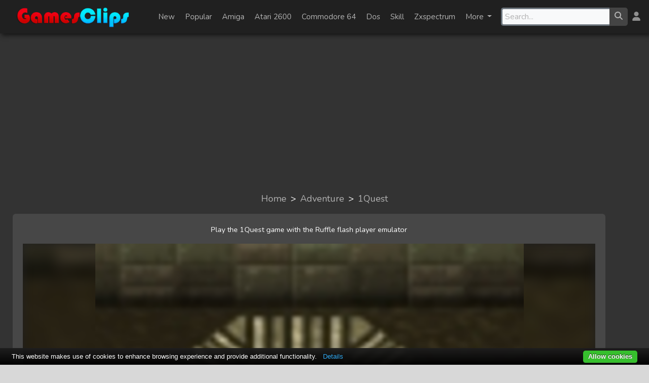

--- FILE ---
content_type: text/html; charset=UTF-8
request_url: https://www.gamesclips.com/game/1quest
body_size: 15501
content:
<!DOCTYPE html>
<html lang="en">

<head>
    <meta charset="utf-8">
    <meta http-equiv="X-UA-Compatible" content="IE=edge">
    <meta name="viewport" content="width=device-width, initial-scale=1">
    <link rel="shortcut icon" href="https://www.gamesclips.com/images/favicon.ico">
    <link rel="apple-touch-icon" href="/apple-touch-icon.png">

    <!-- CSRF Token -->
    <meta name="csrf-token" content="Iq6NYfhJuubvavJDvjEHqr66AnxwtC5XjEb5gZ6j">
            <title>1Quest - Play the Adventure game!</title>
        <meta name="description"
              content="Play 1Quest game, free online game, 1Quest is a roguelike, where you control a young adventurer who pursues an evil blood cult, after they abducts several child...">
        <meta name="keywords" content="game, games, online games, flash games, unity games.">

            <link rel="canonical" href="https://www.gamesclips.com/game/1quest">
                <meta name="twitter:card" content="summary">
    <meta name="twitter:description" content="Play 1Quest game, free online game, 1Quest is a roguelike, where you control a young adventurer who pursues an evil blood cult, after they abducts several child... #Flash Games Archive">
    <meta name="twitter:title"
          content="Play the 1Quest game #Adventure #AdventureGames #AdventureGame">
    <meta name="twitter:image" content="https://www.gamesclips.com/gameImages/2248.webp">
    <meta name="twitter:site" content="@gamesclips">
        
        <meta property="og:url" content="https://www.gamesclips.com/game/1quest">
        <meta property="og:site_name" content="gamesclips">
        <meta property="og:type" content="game">
        <meta property="og:title" content="Play the 1Quest game!">
        <meta property="og:description"
              content="Play the 1Quest game. Or visit gamesclips.com for many free online games">
        <meta property="og:image" content="https://www.gamesclips.com/gameImages/2248.webp">

    
    <!-- Fonts -->
    <link rel="preconnect" href="https://fonts.googleapis.com">
    <link rel="preconnect" href="https://fonts.gstatic.com" crossorigin>
    <link href="https://fonts.googleapis.com/css2?family=Nunito:wght@200;400&display=swap" rel="preload"
          as="style">
    <link href="https://fonts.googleapis.com/css2?family=Nunito:wght@200;400&display=swap" rel="stylesheet">

    <!-- Styles -->
    <link href="/css/app.css?id=6d68d7c23b296bc50565c929e6867cc8" rel="preload" as="style">
    <link href="/css/app.css?id=6d68d7c23b296bc50565c929e6867cc8" rel="stylesheet">

                        
                    <link rel="preload" as="image" type="image/webp" href="https://www.gamesclips.com/gameImages/large_2248.webp">
                
    <script>
        (function(w, d, s, l, i) {
            w[l] = w[l] || [];
            w[l].push({
                'gtm.start': new Date().getTime(),
                event: 'gtm.js'
            });
            var f = d.getElementsByTagName(s)[0],
                j = d.createElement(s),
                dl = l != 'dataLayer' ? '&l=' + l : '';
            j.async = true;
            j.src =
                'https://www.googletagmanager.com/gtm.js?id=' + i + dl;
            f.parentNode.insertBefore(j, f);
        })(window, document, 'script', 'dataLayer', 'GTM-P4J3X34');
    </script>

    <script type="application/ld+json">
        {
            "@context": "http://schema.org",
            "@type": "Organization",
            "name": "gamesclips.com",
            "url": "https://www.gamesclips.com",
            "address": "",
            "sameAs": [
                "https://twitter.com/gamesclips",
                "https://www.facebook.com/gamesclips"
            ]
        }
    </script>


    
    <script async src="https://pagead2.googlesyndication.com/pagead/js/adsbygoogle.js?client=ca-pub-4384737617117020"
            crossorigin="anonymous"></script>

    </head>

<body>
    <!-- Google Tag Manager (noscript) -->
    <noscript><iframe src="https://www.googletagmanager.com/ns.html?id=GTM-P4J3X34"
                height="0" width="0" style="display:none;visibility:hidden"></iframe></noscript>
    <!-- End Google Tag Manager (noscript) -->
    <div id="app">
        <div class="container-outer">
            <div class="container-inner">
                <div id="header">
    <nav class="navbar header navbar-expand-md flex-nowrap py-2">
        <nav role="navigation" id="navigationMenu">
            <div id="menuToggle">

                <input type="checkbox" />

                <span></span>
                <span></span>
                <span></span>

                <ul id="menu">
                    <li>
                        <a href="https://www.gamesclips.com/games/favorites">
                            <p class="">Favorites</p>
                        </a>
                    </li>
                    <li>
                        <a href="https://www.gamesclips.com/games/try-later">
                            <p class="">Try later</p>
                        </a>
                    </li>
                    <li>
                        <a href="https://www.gamesclips.com/games/new">
                            <p class="">New</p>
                        </a>
                    </li>
                    <li>
                        <a href="/popular">
                            <p class="">Popular</p>
                        </a>
                    </li>

                                            <li>
                            <a href="/category/5-minutes"
                               title="View all 5-minutes games">
                                <p
                                   class="">
                                    5-minutes</p>
                            </a>
                        </li>
                                            <li>
                            <a href="/category/action"
                               title="View all Action games">
                                <p
                                   class="">
                                    Action</p>
                            </a>
                        </li>
                                            <li>
                            <a href="/category/adventure"
                               title="View all Adventure games">
                                <p
                                   class="">
                                    Adventure</p>
                            </a>
                        </li>
                                            <li>
                            <a href="/category/amiga"
                               title="View all Amiga games">
                                <p
                                   class="">
                                    Amiga</p>
                            </a>
                        </li>
                                            <li>
                            <a href="/category/arcade"
                               title="View all Arcade games">
                                <p
                                   class="">
                                    Arcade</p>
                            </a>
                        </li>
                                            <li>
                            <a href="/category/atari-2600"
                               title="View all Atari 2600 games">
                                <p
                                   class="">
                                    Atari 2600</p>
                            </a>
                        </li>
                                            <li>
                            <a href="/category/atari-5200"
                               title="View all Atari 5200 games">
                                <p
                                   class="">
                                    Atari 5200</p>
                            </a>
                        </li>
                                            <li>
                            <a href="/category/atari-7800"
                               title="View all Atari 7800 games">
                                <p
                                   class="">
                                    Atari 7800</p>
                            </a>
                        </li>
                                            <li>
                            <a href="/category/atari-jaguar"
                               title="View all Atari Jaguar games">
                                <p
                                   class="">
                                    Atari Jaguar</p>
                            </a>
                        </li>
                                            <li>
                            <a href="/category/atari-lynx"
                               title="View all Atari Lynx games">
                                <p
                                   class="">
                                    Atari Lynx</p>
                            </a>
                        </li>
                                            <li>
                            <a href="/category/casino-cards-gambling"
                               title="View all Casino-Cards-Gambling games">
                                <p
                                   class="">
                                    Casino-Cards-Gambling</p>
                            </a>
                        </li>
                                            <li>
                            <a href="/category/commodore-64"
                               title="View all Commodore 64 games">
                                <p
                                   class="">
                                    Commodore 64</p>
                            </a>
                        </li>
                                            <li>
                            <a href="/category/cupcake"
                               title="View all Cupcake games">
                                <p
                                   class="">
                                    Cupcake</p>
                            </a>
                        </li>
                                            <li>
                            <a href="/category/dos"
                               title="View all Dos games">
                                <p
                                   class="">
                                    Dos</p>
                            </a>
                        </li>
                                            <li>
                            <a href="/category/dress-up"
                               title="View all Dress-up games">
                                <p
                                   class="">
                                    Dress-up</p>
                            </a>
                        </li>
                                            <li>
                            <a href="/category/fighting"
                               title="View all Fighting games">
                                <p
                                   class="">
                                    Fighting</p>
                            </a>
                        </li>
                                            <li>
                            <a href="/category/funny"
                               title="View all Funny games">
                                <p
                                   class="">
                                    Funny</p>
                            </a>
                        </li>
                                            <li>
                            <a href="/category/gameboy"
                               title="View all Gameboy games">
                                <p
                                   class="">
                                    Gameboy</p>
                            </a>
                        </li>
                                            <li>
                            <a href="/category/gameboy-advance"
                               title="View all Gameboy Advance games">
                                <p
                                   class="">
                                    Gameboy Advance</p>
                            </a>
                        </li>
                                            <li>
                            <a href="/category/games-for-girls"
                               title="View all Games-For-Girls games">
                                <p
                                   class="">
                                    Games-For-Girls</p>
                            </a>
                        </li>
                                            <li>
                            <a href="/category/kids"
                               title="View all Kids games">
                                <p
                                   class="">
                                    Kids</p>
                            </a>
                        </li>
                                            <li>
                            <a href="/category/management"
                               title="View all Management games">
                                <p
                                   class="">
                                    Management</p>
                            </a>
                        </li>
                                            <li>
                            <a href="/category/misc"
                               title="View all Misc games">
                                <p
                                   class="">
                                    Misc</p>
                            </a>
                        </li>
                                            <li>
                            <a href="/category/msx"
                               title="View all MSX games">
                                <p
                                   class="">
                                    MSX</p>
                            </a>
                        </li>
                                            <li>
                            <a href="/category/multiplayer"
                               title="View all Multiplayer games">
                                <p
                                   class="">
                                    Multiplayer</p>
                            </a>
                        </li>
                                            <li>
                            <a href="/category/music"
                               title="View all Music games">
                                <p
                                   class="">
                                    Music</p>
                            </a>
                        </li>
                                            <li>
                            <a href="/category/nintendo-ds"
                               title="View all Nintendo DS games">
                                <p
                                   class="">
                                    Nintendo DS</p>
                            </a>
                        </li>
                                            <li>
                            <a href="/category/physics"
                               title="View all Physics games">
                                <p
                                   class="">
                                    Physics</p>
                            </a>
                        </li>
                                            <li>
                            <a href="/category/platform"
                               title="View all Platform games">
                                <p
                                   class="">
                                    Platform</p>
                            </a>
                        </li>
                                            <li>
                            <a href="/category/point-and-click"
                               title="View all Point-and-click games">
                                <p
                                   class="">
                                    Point-and-click</p>
                            </a>
                        </li>
                                            <li>
                            <a href="/category/puzzle"
                               title="View all Puzzle games">
                                <p
                                   class="">
                                    Puzzle</p>
                            </a>
                        </li>
                                            <li>
                            <a href="/category/racing"
                               title="View all Racing games">
                                <p
                                   class="">
                                    Racing</p>
                            </a>
                        </li>
                                            <li>
                            <a href="/category/sega-mega-drive"
                               title="View all Sega Mega Drive games">
                                <p
                                   class="">
                                    Sega Mega Drive</p>
                            </a>
                        </li>
                                            <li>
                            <a href="/category/shooting"
                               title="View all Shooting games">
                                <p
                                   class="">
                                    Shooting</p>
                            </a>
                        </li>
                                            <li>
                            <a href="/category/simulation"
                               title="View all Simulation games">
                                <p
                                   class="">
                                    Simulation</p>
                            </a>
                        </li>
                                            <li>
                            <a href="/category/skill"
                               title="View all Skill games">
                                <p
                                   class="">
                                    Skill</p>
                            </a>
                        </li>
                                            <li>
                            <a href="/category/sports"
                               title="View all Sports games">
                                <p
                                   class="">
                                    Sports</p>
                            </a>
                        </li>
                                            <li>
                            <a href="/category/strategy"
                               title="View all Strategy games">
                                <p
                                   class="">
                                    Strategy</p>
                            </a>
                        </li>
                                            <li>
                            <a href="/category/zxspectrum"
                               title="View all Zxspectrum games">
                                <p
                                   class="">
                                    Zxspectrum</p>
                            </a>
                        </li>
                                    </ul>
            </div>
        </nav>

        <div class="headerlogobox">
            <a href="/">
                <picture>
                    <source srcset="https://www.gamesclips.com/images/gamesclipslogosmall.png" id="headerlogosmall"
                            media="(max-width: 768px)">
                    <source srcset="https://www.gamesclips.com/images/logo.webp" type="image/webp">
                    <source srcset="https://www.gamesclips.com/images/logo.png" type="image/png">
                    <img alt="GamesClips logo" class="headerlogo"
                         src="https://www.gamesclips.com/images/logo.png">
                </picture>
            </a>
            <div class="d-md-none col-3">&nbsp;</div>
        </div>

        <div class="itembar">
            <ul class="navbar-nav">
                <li class="nav-item" data-toggle-overlay="newGamesOverlay"><a
                       class="nav-link "
                       href="https://www.gamesclips.com/games/new">New</a></li>
                <li class="nav-item" data-toggle-overlay="popularGamesOverlay"><a
                       class="nav-link "
                       href="/popular">Popular</a></li>

                                    <li class="nav-item"
                        data-toggle-overlay="category1GamesOverlay">
                        <a class="nav-link "
                           href="/category/amiga"
                           title="View all Amiga games">
                            Amiga
                        </a>
                    </li>
                                    <li class="nav-item"
                        data-toggle-overlay="category2GamesOverlay">
                        <a class="nav-link "
                           href="/category/atari-2600"
                           title="View all Atari 2600 games">
                            Atari 2600
                        </a>
                    </li>
                                    <li class="nav-item"
                        data-toggle-overlay="category3GamesOverlay">
                        <a class="nav-link "
                           href="/category/commodore-64"
                           title="View all Commodore 64 games">
                            Commodore 64
                        </a>
                    </li>
                                    <li class="nav-item"
                        data-toggle-overlay="category4GamesOverlay">
                        <a class="nav-link "
                           href="/category/dos"
                           title="View all Dos games">
                            Dos
                        </a>
                    </li>
                                    <li class="nav-item"
                        data-toggle-overlay="category5GamesOverlay">
                        <a class="nav-link "
                           href="/category/skill"
                           title="View all Skill games">
                            Skill
                        </a>
                    </li>
                                    <li class="nav-item"
                        data-toggle-overlay="category6GamesOverlay">
                        <a class="nav-link "
                           href="/category/zxspectrum"
                           title="View all Zxspectrum games">
                            Zxspectrum
                        </a>
                    </li>
                                <li class="nav-item dropdown">
                    <a class="nav-link dropdown-toggle"
                       data-toggle-overlay="categoryOverlay" href="#"
                       id="navbardrop">
                        More
                    </a>
                </li>
            </ul>

        </div>

        <div class="dropdown-menu" id="newGamesOverlay" data-click-outside>
                            <div class="dropdownitembox">
                    <a href="https://www.gamesclips.com/game/tap-the-bat-preview">
                        <div class="dropdownitem">
                            <div class="dropdownitemimg">
                                <img src="https://www.gamesclips.com/gameImages/10833.webp"
                                     alt="Tap the Bat PREVIEW" class="gameimg lazyload"
                                     data-src="https://www.gamesclips.com/gameImages/10833.webp" loading="lazy">
                            </div>
                            <div class="dropdownitemtext">
                                <p>Tap the Bat PREVIEW</p>
                            </div>
                        </div>
                    </a>
                </div>
                            <div class="dropdownitembox">
                    <a href="https://www.gamesclips.com/game/ultraman">
                        <div class="dropdownitem">
                            <div class="dropdownitemimg">
                                <img src="https://www.gamesclips.com/gameImages/10832.webp"
                                     alt="Ultraman" class="gameimg lazyload"
                                     data-src="https://www.gamesclips.com/gameImages/10832.webp" loading="lazy">
                            </div>
                            <div class="dropdownitemtext">
                                <p>Ultraman</p>
                            </div>
                        </div>
                    </a>
                </div>
                            <div class="dropdownitembox">
                    <a href="https://www.gamesclips.com/game/ultraman-san-ho">
                        <div class="dropdownitem">
                            <div class="dropdownitemimg">
                                <img src="https://www.gamesclips.com/gameImages/10831.webp"
                                     alt="Ultraman (San Ho)" class="gameimg lazyload"
                                     data-src="https://www.gamesclips.com/gameImages/10831.webp" loading="lazy">
                            </div>
                            <div class="dropdownitemtext">
                                <p>Ultraman (San Ho)</p>
                            </div>
                        </div>
                    </a>
                </div>
                            <div class="dropdownitembox">
                    <a href="https://www.gamesclips.com/game/ultima-koufu-no-exodus-j">
                        <div class="dropdownitem">
                            <div class="dropdownitemimg">
                                <img src="https://www.gamesclips.com/gameImages/10829.webp"
                                     alt="Ultima Koufu no Exodus (J)" class="gameimg lazyload"
                                     data-src="https://www.gamesclips.com/gameImages/10829.webp" loading="lazy">
                            </div>
                            <div class="dropdownitemtext">
                                <p>Ultima Koufu no Exodus (J)</p>
                            </div>
                        </div>
                    </a>
                </div>
                            <div class="dropdownitembox">
                    <a href="https://www.gamesclips.com/game/ulises">
                        <div class="dropdownitem">
                            <div class="dropdownitemimg">
                                <img src="https://www.gamesclips.com/gameImages/10828.webp"
                                     alt="Ulises" class="gameimg lazyload"
                                     data-src="https://www.gamesclips.com/gameImages/10828.webp" loading="lazy">
                            </div>
                            <div class="dropdownitemtext">
                                <p>Ulises</p>
                            </div>
                        </div>
                    </a>
                </div>
                            <div class="dropdownitembox">
                    <a href="https://www.gamesclips.com/game/uchi-mata">
                        <div class="dropdownitem">
                            <div class="dropdownitemimg">
                                <img src="https://www.gamesclips.com/gameImages/10827.webp"
                                     alt="Uchi Mata" class="gameimg lazyload"
                                     data-src="https://www.gamesclips.com/gameImages/10827.webp" loading="lazy">
                            </div>
                            <div class="dropdownitemtext">
                                <p>Uchi Mata</p>
                            </div>
                        </div>
                    </a>
                </div>
                            <div class="dropdownitembox">
                    <a href="https://www.gamesclips.com/game/ufo-a2-msxosaure">
                        <div class="dropdownitem">
                            <div class="dropdownitemimg">
                                <img src="https://www.gamesclips.com/gameImages/10826.webp"
                                     alt="U.F.O. [a2] (MSXosaure)" class="gameimg lazyload"
                                     data-src="https://www.gamesclips.com/gameImages/10826.webp" loading="lazy">
                            </div>
                            <div class="dropdownitemtext">
                                <p>U.F.O. [a2] (MSXosaure)</p>
                            </div>
                        </div>
                    </a>
                </div>
                            <div class="dropdownitembox">
                    <a href="https://www.gamesclips.com/game/ufo-msxosaure">
                        <div class="dropdownitem">
                            <div class="dropdownitemimg">
                                <img src="https://www.gamesclips.com/gameImages/10825.webp"
                                     alt="U.F.O. (MSXosaure)" class="gameimg lazyload"
                                     data-src="https://www.gamesclips.com/gameImages/10825.webp" loading="lazy">
                            </div>
                            <div class="dropdownitemtext">
                                <p>U.F.O. (MSXosaure)</p>
                            </div>
                        </div>
                    </a>
                </div>
                            <div class="dropdownitembox">
                    <a href="https://www.gamesclips.com/game/u-do-msx-fan">
                        <div class="dropdownitem">
                            <div class="dropdownitemimg">
                                <img src="https://www.gamesclips.com/gameImages/10824.webp"
                                     alt="U-Do (MSX-Fan)" class="gameimg lazyload"
                                     data-src="https://www.gamesclips.com/gameImages/10824.webp" loading="lazy">
                            </div>
                            <div class="dropdownitemtext">
                                <p>U-Do (MSX-Fan)</p>
                            </div>
                        </div>
                    </a>
                </div>
                            <div class="dropdownitembox">
                    <a href="https://www.gamesclips.com/game/tzr-grand-prix-rider">
                        <div class="dropdownitem">
                            <div class="dropdownitemimg">
                                <img src="https://www.gamesclips.com/gameImages/10823.webp"
                                     alt="TZR Grand Prix Rider" class="gameimg lazyload"
                                     data-src="https://www.gamesclips.com/gameImages/10823.webp" loading="lazy">
                            </div>
                            <div class="dropdownitemtext">
                                <p>TZR Grand Prix Rider</p>
                            </div>
                        </div>
                    </a>
                </div>
                            <div class="dropdownitembox">
                    <a href="https://www.gamesclips.com/game/txupinazo">
                        <div class="dropdownitem">
                            <div class="dropdownitemimg">
                                <img src="https://www.gamesclips.com/gameImages/10822.webp"
                                     alt="Txupinazo!" class="gameimg lazyload"
                                     data-src="https://www.gamesclips.com/gameImages/10822.webp" loading="lazy">
                            </div>
                            <div class="dropdownitemtext">
                                <p>Txupinazo!</p>
                            </div>
                        </div>
                    </a>
                </div>
                            <div class="dropdownitembox">
                    <a href="https://www.gamesclips.com/game/twinlight-r2-retrosouls">
                        <div class="dropdownitem">
                            <div class="dropdownitemimg">
                                <img src="https://www.gamesclips.com/gameImages/10821.webp"
                                     alt="Twinlight [r2] (RetroSouls)" class="gameimg lazyload"
                                     data-src="https://www.gamesclips.com/gameImages/10821.webp" loading="lazy">
                            </div>
                            <div class="dropdownitemtext">
                                <p>Twinlight [r2] (RetroSouls)</p>
                            </div>
                        </div>
                    </a>
                </div>
                    </div>

        <div class="dropdown-menu" id="popularGamesOverlay" data-click-outside>
                            <div class="dropdownitembox">
                    <a href="https://www.gamesclips.com/game/naked-ladies-jigsaw">
                        <div class="dropdownitem">
                            <div class="dropdownitemimg">
                                <img src="https://www.gamesclips.com/gameImages/1028.webp"
                                     alt="Naked Ladies Jigsaw" class="gameimg lazyload"
                                     data-src="https://www.gamesclips.com/gameImages/1028.webp" loading="lazy">
                            </div>
                            <div class="dropdownitemtext">
                                <p>Naked Ladies Jigsaw</p>
                            </div>
                        </div>
                    </a>
                </div>
                            <div class="dropdownitembox">
                    <a href="https://www.gamesclips.com/game/combat-online">
                        <div class="dropdownitem">
                            <div class="dropdownitemimg">
                                <img src="https://www.gamesclips.com/gameImages/2715.webp"
                                     alt="Combat Online" class="gameimg lazyload"
                                     data-src="https://www.gamesclips.com/gameImages/2715.webp" loading="lazy">
                            </div>
                            <div class="dropdownitemtext">
                                <p>Combat Online</p>
                            </div>
                        </div>
                    </a>
                </div>
                            <div class="dropdownitembox">
                    <a href="https://www.gamesclips.com/game/bloxdio">
                        <div class="dropdownitem">
                            <div class="dropdownitemimg">
                                <img src="https://www.gamesclips.com/gameImages/3794.webp"
                                     alt="Bloxd.io" class="gameimg lazyload"
                                     data-src="https://www.gamesclips.com/gameImages/3794.webp" loading="lazy">
                            </div>
                            <div class="dropdownitemtext">
                                <p>Bloxd.io</p>
                            </div>
                        </div>
                    </a>
                </div>
                            <div class="dropdownitembox">
                    <a href="https://www.gamesclips.com/game/pac-mania">
                        <div class="dropdownitem">
                            <div class="dropdownitemimg">
                                <img src="https://www.gamesclips.com/gameImages/7962.webp"
                                     alt="Pac-Mania" class="gameimg lazyload"
                                     data-src="https://www.gamesclips.com/gameImages/7962.webp" loading="lazy">
                            </div>
                            <div class="dropdownitemtext">
                                <p>Pac-Mania</p>
                            </div>
                        </div>
                    </a>
                </div>
                            <div class="dropdownitembox">
                    <a href="https://www.gamesclips.com/game/pokemon-silver-version">
                        <div class="dropdownitem">
                            <div class="dropdownitemimg">
                                <img src="https://www.gamesclips.com/gameImages/4137.webp"
                                     alt="Pokemon - Silver Version" class="gameimg lazyload"
                                     data-src="https://www.gamesclips.com/gameImages/4137.webp" loading="lazy">
                            </div>
                            <div class="dropdownitemtext">
                                <p>Pokemon - Silver Version</p>
                            </div>
                        </div>
                    </a>
                </div>
                            <div class="dropdownitembox">
                    <a href="https://www.gamesclips.com/game/test-drive">
                        <div class="dropdownitem">
                            <div class="dropdownitemimg">
                                <img src="https://www.gamesclips.com/gameImages/8819.webp"
                                     alt="Test Drive" class="gameimg lazyload"
                                     data-src="https://www.gamesclips.com/gameImages/8819.webp" loading="lazy">
                            </div>
                            <div class="dropdownitemtext">
                                <p>Test Drive</p>
                            </div>
                        </div>
                    </a>
                </div>
                            <div class="dropdownitembox">
                    <a href="https://www.gamesclips.com/game/fortnite-building-simulator">
                        <div class="dropdownitem">
                            <div class="dropdownitemimg">
                                <img src="https://www.gamesclips.com/gameImages/2516.webp"
                                     alt="Fortnite building simulator" class="gameimg lazyload"
                                     data-src="https://www.gamesclips.com/gameImages/2516.webp" loading="lazy">
                            </div>
                            <div class="dropdownitemtext">
                                <p>Fortnite building simulator</p>
                            </div>
                        </div>
                    </a>
                </div>
                            <div class="dropdownitembox">
                    <a href="https://www.gamesclips.com/game/commando-amiga">
                        <div class="dropdownitem">
                            <div class="dropdownitemimg">
                                <img src="https://www.gamesclips.com/gameImages/8028.webp"
                                     alt="Commando Amiga" class="gameimg lazyload"
                                     data-src="https://www.gamesclips.com/gameImages/8028.webp" loading="lazy">
                            </div>
                            <div class="dropdownitemtext">
                                <p>Commando Amiga</p>
                            </div>
                        </div>
                    </a>
                </div>
                            <div class="dropdownitembox">
                    <a href="https://www.gamesclips.com/game/obama-alien-defense">
                        <div class="dropdownitem">
                            <div class="dropdownitemimg">
                                <img src="https://www.gamesclips.com/gameImages/2117.webp"
                                     alt="Obama Alien Defense" class="gameimg lazyload"
                                     data-src="https://www.gamesclips.com/gameImages/2117.webp" loading="lazy">
                            </div>
                            <div class="dropdownitemtext">
                                <p>Obama Alien Defense</p>
                            </div>
                        </div>
                    </a>
                </div>
                            <div class="dropdownitembox">
                    <a href="https://www.gamesclips.com/game/yie-ar-kung-fu">
                        <div class="dropdownitem">
                            <div class="dropdownitemimg">
                                <img src="https://www.gamesclips.com/gameImages/3862.webp"
                                     alt="Yie Ar Kung-Fu" class="gameimg lazyload"
                                     data-src="https://www.gamesclips.com/gameImages/3862.webp" loading="lazy">
                            </div>
                            <div class="dropdownitemtext">
                                <p>Yie Ar Kung-Fu</p>
                            </div>
                        </div>
                    </a>
                </div>
                            <div class="dropdownitembox">
                    <a href="https://www.gamesclips.com/game/barroom-baseball-1983-atari-bin">
                        <div class="dropdownitem">
                            <div class="dropdownitemimg">
                                <img src="https://www.gamesclips.com/gameImages/8059.webp"
                                     alt="Barroom Baseball (1983) (Atari) bin" class="gameimg lazyload"
                                     data-src="https://www.gamesclips.com/gameImages/8059.webp" loading="lazy">
                            </div>
                            <div class="dropdownitemtext">
                                <p>Barroom Baseball (1983) (Atari) bin</p>
                            </div>
                        </div>
                    </a>
                </div>
                            <div class="dropdownitembox">
                    <a href="https://www.gamesclips.com/game/egyptian-tale">
                        <div class="dropdownitem">
                            <div class="dropdownitemimg">
                                <img src="https://www.gamesclips.com/gameImages/2178.webp"
                                     alt="Egyptian Tale" class="gameimg lazyload"
                                     data-src="https://www.gamesclips.com/gameImages/2178.webp" loading="lazy">
                            </div>
                            <div class="dropdownitemtext">
                                <p>Egyptian Tale</p>
                            </div>
                        </div>
                    </a>
                </div>
                    </div>

                    <div class="dropdown-menu" id="category1GamesOverlay" data-click-outside>
                                    <div class="dropdownitembox">
                        <a href="https://www.gamesclips.com/game/zak2">
                            <div class="dropdownitem">
                                <div class="dropdownitemimg">
                                    <img src="https://www.gamesclips.com/gameImages/8829.webp"
                                         alt="Zak2" class="gameimg lazyload"
                                         data-src="https://www.gamesclips.com/gameImages/8829.webp" loading="lazy">
                                </div>
                                <div class="dropdownitemtext">
                                    <p>Zak2</p>
                                </div>
                            </div>
                        </a>
                    </div>
                                    <div class="dropdownitembox">
                        <a href="https://www.gamesclips.com/game/zak1">
                            <div class="dropdownitem">
                                <div class="dropdownitemimg">
                                    <img src="https://www.gamesclips.com/gameImages/8828.webp"
                                         alt="Zak1" class="gameimg lazyload"
                                         data-src="https://www.gamesclips.com/gameImages/8828.webp" loading="lazy">
                                </div>
                                <div class="dropdownitemtext">
                                    <p>Zak1</p>
                                </div>
                            </div>
                        </a>
                    </div>
                                    <div class="dropdownitembox">
                        <a href="https://www.gamesclips.com/game/xenon">
                            <div class="dropdownitem">
                                <div class="dropdownitemimg">
                                    <img src="https://www.gamesclips.com/gameImages/8827.webp"
                                         alt="XENON" class="gameimg lazyload"
                                         data-src="https://www.gamesclips.com/gameImages/8827.webp" loading="lazy">
                                </div>
                                <div class="dropdownitemtext">
                                    <p>XENON</p>
                                </div>
                            </div>
                        </a>
                    </div>
                                    <div class="dropdownitembox">
                        <a href="https://www.gamesclips.com/game/wings-of-fury">
                            <div class="dropdownitem">
                                <div class="dropdownitemimg">
                                    <img src="https://www.gamesclips.com/gameImages/8826.webp"
                                         alt="Wings of Fury" class="gameimg lazyload"
                                         data-src="https://www.gamesclips.com/gameImages/8826.webp" loading="lazy">
                                </div>
                                <div class="dropdownitemtext">
                                    <p>Wings of Fury</p>
                                </div>
                            </div>
                        </a>
                    </div>
                                    <div class="dropdownitembox">
                        <a href="https://www.gamesclips.com/game/wild-streets-1990tituscr-scxt-3-switch">
                            <div class="dropdownitem">
                                <div class="dropdownitemimg">
                                    <img src="https://www.gamesclips.com/gameImages/8825.webp"
                                         alt="Wild Streets (1990)(Titus)[cr SCX][t  3 Switch]" class="gameimg lazyload"
                                         data-src="https://www.gamesclips.com/gameImages/8825.webp" loading="lazy">
                                </div>
                                <div class="dropdownitemtext">
                                    <p>Wild Streets (1990)(Titus)[cr SCX][t  3 Switch]</p>
                                </div>
                            </div>
                        </a>
                    </div>
                                    <div class="dropdownitembox">
                        <a href="https://www.gamesclips.com/game/turrican">
                            <div class="dropdownitem">
                                <div class="dropdownitemimg">
                                    <img src="https://www.gamesclips.com/gameImages/8824.webp"
                                         alt="TURRICAN" class="gameimg lazyload"
                                         data-src="https://www.gamesclips.com/gameImages/8824.webp" loading="lazy">
                                </div>
                                <div class="dropdownitemtext">
                                    <p>TURRICAN</p>
                                </div>
                            </div>
                        </a>
                    </div>
                                    <div class="dropdownitembox">
                        <a href="https://www.gamesclips.com/game/turbo-outrun-1989us-goldcr-supremet-2-supremea">
                            <div class="dropdownitem">
                                <div class="dropdownitemimg">
                                    <img src="https://www.gamesclips.com/gameImages/8823.webp"
                                         alt="Turbo Outrun (1989)(U.S. Gold)[cr Supreme][t  2 Supreme][a]" class="gameimg lazyload"
                                         data-src="https://www.gamesclips.com/gameImages/8823.webp" loading="lazy">
                                </div>
                                <div class="dropdownitemtext">
                                    <p>Turbo Outrun (1989)(U.S. Gold)[cr Supreme][t  2 Supreme][a]</p>
                                </div>
                            </div>
                        </a>
                    </div>
                                    <div class="dropdownitembox">
                        <a href="https://www.gamesclips.com/game/tower-of-babel">
                            <div class="dropdownitem">
                                <div class="dropdownitemimg">
                                    <img src="https://www.gamesclips.com/gameImages/8822.webp"
                                         alt="Tower of Babel" class="gameimg lazyload"
                                         data-src="https://www.gamesclips.com/gameImages/8822.webp" loading="lazy">
                                </div>
                                <div class="dropdownitemtext">
                                    <p>Tower of Babel</p>
                                </div>
                            </div>
                        </a>
                    </div>
                                    <div class="dropdownitembox">
                        <a href="https://www.gamesclips.com/game/toki">
                            <div class="dropdownitem">
                                <div class="dropdownitemimg">
                                    <img src="https://www.gamesclips.com/gameImages/8821.webp"
                                         alt="TOKI" class="gameimg lazyload"
                                         data-src="https://www.gamesclips.com/gameImages/8821.webp" loading="lazy">
                                </div>
                                <div class="dropdownitemtext">
                                    <p>TOKI</p>
                                </div>
                            </div>
                        </a>
                    </div>
                                    <div class="dropdownitembox">
                        <a href="https://www.gamesclips.com/game/thndrcat">
                            <div class="dropdownitem">
                                <div class="dropdownitemimg">
                                    <img src="https://www.gamesclips.com/gameImages/8820.webp"
                                         alt="thndrcat" class="gameimg lazyload"
                                         data-src="https://www.gamesclips.com/gameImages/8820.webp" loading="lazy">
                                </div>
                                <div class="dropdownitemtext">
                                    <p>thndrcat</p>
                                </div>
                            </div>
                        </a>
                    </div>
                                    <div class="dropdownitembox">
                        <a href="https://www.gamesclips.com/game/test-drive">
                            <div class="dropdownitem">
                                <div class="dropdownitemimg">
                                    <img src="https://www.gamesclips.com/gameImages/8819.webp"
                                         alt="Test Drive" class="gameimg lazyload"
                                         data-src="https://www.gamesclips.com/gameImages/8819.webp" loading="lazy">
                                </div>
                                <div class="dropdownitemtext">
                                    <p>Test Drive</p>
                                </div>
                            </div>
                        </a>
                    </div>
                                    <div class="dropdownitembox">
                        <a href="https://www.gamesclips.com/game/test-drive-ii-the-duel-1989accolade">
                            <div class="dropdownitem">
                                <div class="dropdownitemimg">
                                    <img src="https://www.gamesclips.com/gameImages/8818.webp"
                                         alt="Test Drive II - The Duel (1989)(Accolade)" class="gameimg lazyload"
                                         data-src="https://www.gamesclips.com/gameImages/8818.webp" loading="lazy">
                                </div>
                                <div class="dropdownitemtext">
                                    <p>Test Drive II - The Duel (1989)(Accolade)</p>
                                </div>
                            </div>
                        </a>
                    </div>
                            </div>
                    <div class="dropdown-menu" id="category2GamesOverlay" data-click-outside>
                                    <div class="dropdownitembox">
                        <a href="https://www.gamesclips.com/game/custers-revenge-na">
                            <div class="dropdownitem">
                                <div class="dropdownitemimg">
                                    <img src="https://www.gamesclips.com/gameImages/9332.webp"
                                         alt="Custer&#039;s Revenge (NA)" class="gameimg lazyload"
                                         data-src="https://www.gamesclips.com/gameImages/9332.webp" loading="lazy">
                                </div>
                                <div class="dropdownitemtext">
                                    <p>Custer&#039;s Revenge (NA)</p>
                                </div>
                            </div>
                        </a>
                    </div>
                                    <div class="dropdownitembox">
                        <a href="https://www.gamesclips.com/game/cubicolor-prototype">
                            <div class="dropdownitem">
                                <div class="dropdownitemimg">
                                    <img src="https://www.gamesclips.com/gameImages/9331.webp"
                                         alt="Cubicolor (Prototype)" class="gameimg lazyload"
                                         data-src="https://www.gamesclips.com/gameImages/9331.webp" loading="lazy">
                                </div>
                                <div class="dropdownitemtext">
                                    <p>Cubicolor (Prototype)</p>
                                </div>
                            </div>
                        </a>
                    </div>
                                    <div class="dropdownitembox">
                        <a href="https://www.gamesclips.com/game/crystal-castles-na">
                            <div class="dropdownitem">
                                <div class="dropdownitemimg">
                                    <img src="https://www.gamesclips.com/gameImages/9330.webp"
                                         alt="Crystal Castles (NA)" class="gameimg lazyload"
                                         data-src="https://www.gamesclips.com/gameImages/9330.webp" loading="lazy">
                                </div>
                                <div class="dropdownitemtext">
                                    <p>Crystal Castles (NA)</p>
                                </div>
                            </div>
                        </a>
                    </div>
                                    <div class="dropdownitembox">
                        <a href="https://www.gamesclips.com/game/crypts-of-chaos-na">
                            <div class="dropdownitem">
                                <div class="dropdownitemimg">
                                    <img src="https://www.gamesclips.com/gameImages/9329.webp"
                                         alt="Crypts of Chaos (NA)" class="gameimg lazyload"
                                         data-src="https://www.gamesclips.com/gameImages/9329.webp" loading="lazy">
                                </div>
                                <div class="dropdownitemtext">
                                    <p>Crypts of Chaos (NA)</p>
                                </div>
                            </div>
                        </a>
                    </div>
                                    <div class="dropdownitembox">
                        <a href="https://www.gamesclips.com/game/cruise-missile-na">
                            <div class="dropdownitem">
                                <div class="dropdownitemimg">
                                    <img src="https://www.gamesclips.com/gameImages/9328.webp"
                                         alt="Cruise Missile (NA)" class="gameimg lazyload"
                                         data-src="https://www.gamesclips.com/gameImages/9328.webp" loading="lazy">
                                </div>
                                <div class="dropdownitemtext">
                                    <p>Cruise Missile (NA)</p>
                                </div>
                            </div>
                        </a>
                    </div>
                                    <div class="dropdownitembox">
                        <a href="https://www.gamesclips.com/game/crossbow-na">
                            <div class="dropdownitem">
                                <div class="dropdownitemimg">
                                    <img src="https://www.gamesclips.com/gameImages/9327.webp"
                                         alt="Crossbow (NA)" class="gameimg lazyload"
                                         data-src="https://www.gamesclips.com/gameImages/9327.webp" loading="lazy">
                                </div>
                                <div class="dropdownitemtext">
                                    <p>Crossbow (NA)</p>
                                </div>
                            </div>
                        </a>
                    </div>
                                    <div class="dropdownitembox">
                        <a href="https://www.gamesclips.com/game/cross-force-na">
                            <div class="dropdownitem">
                                <div class="dropdownitemimg">
                                    <img src="https://www.gamesclips.com/gameImages/9326.webp"
                                         alt="Cross Force (NA)" class="gameimg lazyload"
                                         data-src="https://www.gamesclips.com/gameImages/9326.webp" loading="lazy">
                                </div>
                                <div class="dropdownitemtext">
                                    <p>Cross Force (NA)</p>
                                </div>
                            </div>
                        </a>
                    </div>
                                    <div class="dropdownitembox">
                        <a href="https://www.gamesclips.com/game/crazy-climber-na">
                            <div class="dropdownitem">
                                <div class="dropdownitemimg">
                                    <img src="https://www.gamesclips.com/gameImages/9325.webp"
                                         alt="Crazy Climber (NA)" class="gameimg lazyload"
                                         data-src="https://www.gamesclips.com/gameImages/9325.webp" loading="lazy">
                                </div>
                                <div class="dropdownitemtext">
                                    <p>Crazy Climber (NA)</p>
                                </div>
                            </div>
                        </a>
                    </div>
                                    <div class="dropdownitembox">
                        <a href="https://www.gamesclips.com/game/crash-dive-na">
                            <div class="dropdownitem">
                                <div class="dropdownitemimg">
                                    <img src="https://www.gamesclips.com/gameImages/9324.webp"
                                         alt="Crash Dive (NA)" class="gameimg lazyload"
                                         data-src="https://www.gamesclips.com/gameImages/9324.webp" loading="lazy">
                                </div>
                                <div class="dropdownitemtext">
                                    <p>Crash Dive (NA)</p>
                                </div>
                            </div>
                        </a>
                    </div>
                                    <div class="dropdownitembox">
                        <a href="https://www.gamesclips.com/game/crackpots-na">
                            <div class="dropdownitem">
                                <div class="dropdownitemimg">
                                    <img src="https://www.gamesclips.com/gameImages/9323.webp"
                                         alt="Crackpots (NA)" class="gameimg lazyload"
                                         data-src="https://www.gamesclips.com/gameImages/9323.webp" loading="lazy">
                                </div>
                                <div class="dropdownitemtext">
                                    <p>Crackpots (NA)</p>
                                </div>
                            </div>
                        </a>
                    </div>
                                    <div class="dropdownitembox">
                        <a href="https://www.gamesclips.com/game/cracked-prototype">
                            <div class="dropdownitem">
                                <div class="dropdownitemimg">
                                    <img src="https://www.gamesclips.com/gameImages/9322.webp"
                                         alt="Crack&#039;ed (Prototype)" class="gameimg lazyload"
                                         data-src="https://www.gamesclips.com/gameImages/9322.webp" loading="lazy">
                                </div>
                                <div class="dropdownitemtext">
                                    <p>Crack&#039;ed (Prototype)</p>
                                </div>
                            </div>
                        </a>
                    </div>
                                    <div class="dropdownitembox">
                        <a href="https://www.gamesclips.com/game/cosmic-swarm-na">
                            <div class="dropdownitem">
                                <div class="dropdownitemimg">
                                    <img src="https://www.gamesclips.com/gameImages/9321.webp"
                                         alt="Cosmic Swarm (NA)" class="gameimg lazyload"
                                         data-src="https://www.gamesclips.com/gameImages/9321.webp" loading="lazy">
                                </div>
                                <div class="dropdownitemtext">
                                    <p>Cosmic Swarm (NA)</p>
                                </div>
                            </div>
                        </a>
                    </div>
                            </div>
                    <div class="dropdown-menu" id="category3GamesOverlay" data-click-outside>
                                    <div class="dropdownitembox">
                        <a href="https://www.gamesclips.com/game/5th-gear-c64">
                            <div class="dropdownitem">
                                <div class="dropdownitemimg">
                                    <img src="https://www.gamesclips.com/gameImages/8257.webp"
                                         alt="5th gear c64" class="gameimg lazyload"
                                         data-src="https://www.gamesclips.com/gameImages/8257.webp" loading="lazy">
                                </div>
                                <div class="dropdownitemtext">
                                    <p>5th gear c64</p>
                                </div>
                            </div>
                        </a>
                    </div>
                                    <div class="dropdownitembox">
                        <a href="https://www.gamesclips.com/game/one-year-after">
                            <div class="dropdownitem">
                                <div class="dropdownitemimg">
                                    <img src="https://www.gamesclips.com/gameImages/8256.webp"
                                         alt="one year after" class="gameimg lazyload"
                                         data-src="https://www.gamesclips.com/gameImages/8256.webp" loading="lazy">
                                </div>
                                <div class="dropdownitemtext">
                                    <p>one year after</p>
                                </div>
                            </div>
                        </a>
                    </div>
                                    <div class="dropdownitembox">
                        <a href="https://www.gamesclips.com/game/autotest-simulator-3">
                            <div class="dropdownitem">
                                <div class="dropdownitemimg">
                                    <img src="https://www.gamesclips.com/gameImages/8255.webp"
                                         alt="Autotest simulator +3" class="gameimg lazyload"
                                         data-src="https://www.gamesclips.com/gameImages/8255.webp" loading="lazy">
                                </div>
                                <div class="dropdownitemtext">
                                    <p>Autotest simulator +3</p>
                                </div>
                            </div>
                        </a>
                    </div>
                                    <div class="dropdownitembox">
                        <a href="https://www.gamesclips.com/game/ave-satanas-demo">
                            <div class="dropdownitem">
                                <div class="dropdownitemimg">
                                    <img src="https://www.gamesclips.com/gameImages/8254.webp"
                                         alt="Ave satanas demo" class="gameimg lazyload"
                                         data-src="https://www.gamesclips.com/gameImages/8254.webp" loading="lazy">
                                </div>
                                <div class="dropdownitemtext">
                                    <p>Ave satanas demo</p>
                                </div>
                            </div>
                        </a>
                    </div>
                                    <div class="dropdownitembox">
                        <a href="https://www.gamesclips.com/game/snodgits">
                            <div class="dropdownitem">
                                <div class="dropdownitemimg">
                                    <img src="https://www.gamesclips.com/gameImages/8253.webp"
                                         alt="Snodgits" class="gameimg lazyload"
                                         data-src="https://www.gamesclips.com/gameImages/8253.webp" loading="lazy">
                                </div>
                                <div class="dropdownitemtext">
                                    <p>Snodgits</p>
                                </div>
                            </div>
                        </a>
                    </div>
                                    <div class="dropdownitembox">
                        <a href="https://www.gamesclips.com/game/europe">
                            <div class="dropdownitem">
                                <div class="dropdownitemimg">
                                    <img src="https://www.gamesclips.com/gameImages/8251.webp"
                                         alt="Europe!" class="gameimg lazyload"
                                         data-src="https://www.gamesclips.com/gameImages/8251.webp" loading="lazy">
                                </div>
                                <div class="dropdownitemtext">
                                    <p>Europe!</p>
                                </div>
                            </div>
                        </a>
                    </div>
                                    <div class="dropdownitembox">
                        <a href="https://www.gamesclips.com/game/ollo">
                            <div class="dropdownitem">
                                <div class="dropdownitemimg">
                                    <img src="https://www.gamesclips.com/gameImages/7825.webp"
                                         alt="Ollo" class="gameimg lazyload"
                                         data-src="https://www.gamesclips.com/gameImages/7825.webp" loading="lazy">
                                </div>
                                <div class="dropdownitemtext">
                                    <p>Ollo</p>
                                </div>
                            </div>
                        </a>
                    </div>
                                    <div class="dropdownitembox">
                        <a href="https://www.gamesclips.com/game/northstar">
                            <div class="dropdownitem">
                                <div class="dropdownitemimg">
                                    <img src="https://www.gamesclips.com/gameImages/7824.webp"
                                         alt="NorthStar" class="gameimg lazyload"
                                         data-src="https://www.gamesclips.com/gameImages/7824.webp" loading="lazy">
                                </div>
                                <div class="dropdownitemtext">
                                    <p>NorthStar</p>
                                </div>
                            </div>
                        </a>
                    </div>
                                    <div class="dropdownitembox">
                        <a href="https://www.gamesclips.com/game/nova">
                            <div class="dropdownitem">
                                <div class="dropdownitemimg">
                                    <img src="https://www.gamesclips.com/gameImages/7823.webp"
                                         alt="Nova" class="gameimg lazyload"
                                         data-src="https://www.gamesclips.com/gameImages/7823.webp" loading="lazy">
                                </div>
                                <div class="dropdownitemtext">
                                    <p>Nova</p>
                                </div>
                            </div>
                        </a>
                    </div>
                                    <div class="dropdownitembox">
                        <a href="https://www.gamesclips.com/game/octapolis">
                            <div class="dropdownitem">
                                <div class="dropdownitemimg">
                                    <img src="https://www.gamesclips.com/gameImages/7820.webp"
                                         alt="Octapolis" class="gameimg lazyload"
                                         data-src="https://www.gamesclips.com/gameImages/7820.webp" loading="lazy">
                                </div>
                                <div class="dropdownitemtext">
                                    <p>Octapolis</p>
                                </div>
                            </div>
                        </a>
                    </div>
                                    <div class="dropdownitembox">
                        <a href="https://www.gamesclips.com/game/octoplex">
                            <div class="dropdownitem">
                                <div class="dropdownitemimg">
                                    <img src="https://www.gamesclips.com/gameImages/7819.webp"
                                         alt="Octoplex" class="gameimg lazyload"
                                         data-src="https://www.gamesclips.com/gameImages/7819.webp" loading="lazy">
                                </div>
                                <div class="dropdownitemtext">
                                    <p>Octoplex</p>
                                </div>
                            </div>
                        </a>
                    </div>
                                    <div class="dropdownitembox">
                        <a href="https://www.gamesclips.com/game/odyssey">
                            <div class="dropdownitem">
                                <div class="dropdownitemimg">
                                    <img src="https://www.gamesclips.com/gameImages/7818.webp"
                                         alt="Odyssey" class="gameimg lazyload"
                                         data-src="https://www.gamesclips.com/gameImages/7818.webp" loading="lazy">
                                </div>
                                <div class="dropdownitemtext">
                                    <p>Odyssey</p>
                                </div>
                            </div>
                        </a>
                    </div>
                            </div>
                    <div class="dropdown-menu" id="category4GamesOverlay" data-click-outside>
                                    <div class="dropdownitembox">
                        <a href="https://www.gamesclips.com/game/agi-tetris">
                            <div class="dropdownitem">
                                <div class="dropdownitemimg">
                                    <img src="https://www.gamesclips.com/gameImages/3979.webp"
                                         alt="AGI Tetris" class="gameimg lazyload"
                                         data-src="https://www.gamesclips.com/gameImages/3979.webp" loading="lazy">
                                </div>
                                <div class="dropdownitemtext">
                                    <p>AGI Tetris</p>
                                </div>
                            </div>
                        </a>
                    </div>
                                    <div class="dropdownitembox">
                        <a href="https://www.gamesclips.com/game/arkanoid">
                            <div class="dropdownitem">
                                <div class="dropdownitemimg">
                                    <img src="https://www.gamesclips.com/gameImages/3978.webp"
                                         alt="Arkanoid" class="gameimg lazyload"
                                         data-src="https://www.gamesclips.com/gameImages/3978.webp" loading="lazy">
                                </div>
                                <div class="dropdownitemtext">
                                    <p>Arkanoid</p>
                                </div>
                            </div>
                        </a>
                    </div>
                                    <div class="dropdownitembox">
                        <a href="https://www.gamesclips.com/game/mortal-kombat-dos">
                            <div class="dropdownitem">
                                <div class="dropdownitemimg">
                                    <img src="https://www.gamesclips.com/gameImages/3977.webp"
                                         alt="Mortal Kombat DOS" class="gameimg lazyload"
                                         data-src="https://www.gamesclips.com/gameImages/3977.webp" loading="lazy">
                                </div>
                                <div class="dropdownitemtext">
                                    <p>Mortal Kombat DOS</p>
                                </div>
                            </div>
                        </a>
                    </div>
                                    <div class="dropdownitembox">
                        <a href="https://www.gamesclips.com/game/grand-theft-auto-dos">
                            <div class="dropdownitem">
                                <div class="dropdownitemimg">
                                    <img src="https://www.gamesclips.com/gameImages/3976.webp"
                                         alt="grand theft auto DOS" class="gameimg lazyload"
                                         data-src="https://www.gamesclips.com/gameImages/3976.webp" loading="lazy">
                                </div>
                                <div class="dropdownitemtext">
                                    <p>grand theft auto DOS</p>
                                </div>
                            </div>
                        </a>
                    </div>
                                    <div class="dropdownitembox">
                        <a href="https://www.gamesclips.com/game/duke-nukem-3d">
                            <div class="dropdownitem">
                                <div class="dropdownitemimg">
                                    <img src="https://www.gamesclips.com/gameImages/3975.webp"
                                         alt="Duke Nukem 3D" class="gameimg lazyload"
                                         data-src="https://www.gamesclips.com/gameImages/3975.webp" loading="lazy">
                                </div>
                                <div class="dropdownitemtext">
                                    <p>Duke Nukem 3D</p>
                                </div>
                            </div>
                        </a>
                    </div>
                                    <div class="dropdownitembox">
                        <a href="https://www.gamesclips.com/game/wolfenstein-3d">
                            <div class="dropdownitem">
                                <div class="dropdownitemimg">
                                    <img src="https://www.gamesclips.com/gameImages/3974.webp"
                                         alt="Wolfenstein 3D" class="gameimg lazyload"
                                         data-src="https://www.gamesclips.com/gameImages/3974.webp" loading="lazy">
                                </div>
                                <div class="dropdownitemtext">
                                    <p>Wolfenstein 3D</p>
                                </div>
                            </div>
                        </a>
                    </div>
                                    <div class="dropdownitembox">
                        <a href="https://www.gamesclips.com/game/lemmings-dos">
                            <div class="dropdownitem">
                                <div class="dropdownitemimg">
                                    <img src="https://www.gamesclips.com/gameImages/3973.webp"
                                         alt="Lemmings-DOS" class="gameimg lazyload"
                                         data-src="https://www.gamesclips.com/gameImages/3973.webp" loading="lazy">
                                </div>
                                <div class="dropdownitemtext">
                                    <p>Lemmings-DOS</p>
                                </div>
                            </div>
                        </a>
                    </div>
                                    <div class="dropdownitembox">
                        <a href="https://www.gamesclips.com/game/command-conquer">
                            <div class="dropdownitem">
                                <div class="dropdownitemimg">
                                    <img src="https://www.gamesclips.com/gameImages/3972.webp"
                                         alt="Command &amp; Conquer" class="gameimg lazyload"
                                         data-src="https://www.gamesclips.com/gameImages/3972.webp" loading="lazy">
                                </div>
                                <div class="dropdownitemtext">
                                    <p>Command &amp; Conquer</p>
                                </div>
                            </div>
                        </a>
                    </div>
                                    <div class="dropdownitembox">
                        <a href="https://www.gamesclips.com/game/sim-city">
                            <div class="dropdownitem">
                                <div class="dropdownitemimg">
                                    <img src="https://www.gamesclips.com/gameImages/3971.webp"
                                         alt="Sim City" class="gameimg lazyload"
                                         data-src="https://www.gamesclips.com/gameImages/3971.webp" loading="lazy">
                                </div>
                                <div class="dropdownitemtext">
                                    <p>Sim City</p>
                                </div>
                            </div>
                        </a>
                    </div>
                                    <div class="dropdownitembox">
                        <a href="https://www.gamesclips.com/game/prince-of-persia">
                            <div class="dropdownitem">
                                <div class="dropdownitemimg">
                                    <img src="https://www.gamesclips.com/gameImages/3970.webp"
                                         alt="Prince of Persia" class="gameimg lazyload"
                                         data-src="https://www.gamesclips.com/gameImages/3970.webp" loading="lazy">
                                </div>
                                <div class="dropdownitemtext">
                                    <p>Prince of Persia</p>
                                </div>
                            </div>
                        </a>
                    </div>
                                    <div class="dropdownitembox">
                        <a href="https://www.gamesclips.com/game/doom">
                            <div class="dropdownitem">
                                <div class="dropdownitemimg">
                                    <img src="https://www.gamesclips.com/gameImages/3969.webp"
                                         alt="Doom" class="gameimg lazyload"
                                         data-src="https://www.gamesclips.com/gameImages/3969.webp" loading="lazy">
                                </div>
                                <div class="dropdownitemtext">
                                    <p>Doom</p>
                                </div>
                            </div>
                        </a>
                    </div>
                                    <div class="dropdownitembox">
                        <a href="https://www.gamesclips.com/game/dangerous-dave">
                            <div class="dropdownitem">
                                <div class="dropdownitemimg">
                                    <img src="https://www.gamesclips.com/gameImages/3968.webp"
                                         alt="Dangerous Dave" class="gameimg lazyload"
                                         data-src="https://www.gamesclips.com/gameImages/3968.webp" loading="lazy">
                                </div>
                                <div class="dropdownitemtext">
                                    <p>Dangerous Dave</p>
                                </div>
                            </div>
                        </a>
                    </div>
                            </div>
                    <div class="dropdown-menu" id="category5GamesOverlay" data-click-outside>
                                    <div class="dropdownitembox">
                        <a href="https://www.gamesclips.com/game/slice-master">
                            <div class="dropdownitem">
                                <div class="dropdownitemimg">
                                    <img src="https://www.gamesclips.com/gameImages/9782.webp"
                                         alt="slice master" class="gameimg lazyload"
                                         data-src="https://www.gamesclips.com/gameImages/9782.webp" loading="lazy">
                                </div>
                                <div class="dropdownitemtext">
                                    <p>slice master</p>
                                </div>
                            </div>
                        </a>
                    </div>
                                    <div class="dropdownitembox">
                        <a href="https://www.gamesclips.com/game/ragdol-archers">
                            <div class="dropdownitem">
                                <div class="dropdownitemimg">
                                    <img src="https://www.gamesclips.com/gameImages/9781.webp"
                                         alt="Ragdol Archers" class="gameimg lazyload"
                                         data-src="https://www.gamesclips.com/gameImages/9781.webp" loading="lazy">
                                </div>
                                <div class="dropdownitemtext">
                                    <p>Ragdol Archers</p>
                                </div>
                            </div>
                        </a>
                    </div>
                                    <div class="dropdownitembox">
                        <a href="https://www.gamesclips.com/game/cut-the-rope">
                            <div class="dropdownitem">
                                <div class="dropdownitemimg">
                                    <img src="https://www.gamesclips.com/gameImages/7868.webp"
                                         alt="Cut the rope" class="gameimg lazyload"
                                         data-src="https://www.gamesclips.com/gameImages/7868.webp" loading="lazy">
                                </div>
                                <div class="dropdownitemtext">
                                    <p>Cut the rope</p>
                                </div>
                            </div>
                        </a>
                    </div>
                                    <div class="dropdownitembox">
                        <a href="https://www.gamesclips.com/game/cut-the-rope-2">
                            <div class="dropdownitem">
                                <div class="dropdownitemimg">
                                    <img src="https://www.gamesclips.com/gameImages/7863.webp"
                                         alt="Cut The Rope 2" class="gameimg lazyload"
                                         data-src="https://www.gamesclips.com/gameImages/7863.webp" loading="lazy">
                                </div>
                                <div class="dropdownitemtext">
                                    <p>Cut The Rope 2</p>
                                </div>
                            </div>
                        </a>
                    </div>
                                    <div class="dropdownitembox">
                        <a href="https://www.gamesclips.com/game/silly-snake">
                            <div class="dropdownitem">
                                <div class="dropdownitemimg">
                                    <img src="https://www.gamesclips.com/gameImages/7858.webp"
                                         alt="Silly Snake" class="gameimg lazyload"
                                         data-src="https://www.gamesclips.com/gameImages/7858.webp" loading="lazy">
                                </div>
                                <div class="dropdownitemtext">
                                    <p>Silly Snake</p>
                                </div>
                            </div>
                        </a>
                    </div>
                                    <div class="dropdownitembox">
                        <a href="https://www.gamesclips.com/game/dancing-ball">
                            <div class="dropdownitem">
                                <div class="dropdownitemimg">
                                    <img src="https://www.gamesclips.com/gameImages/7853.webp"
                                         alt="Dancing ball" class="gameimg lazyload"
                                         data-src="https://www.gamesclips.com/gameImages/7853.webp" loading="lazy">
                                </div>
                                <div class="dropdownitemtext">
                                    <p>Dancing ball</p>
                                </div>
                            </div>
                        </a>
                    </div>
                                    <div class="dropdownitembox">
                        <a href="https://www.gamesclips.com/game/monster-shooter-defense">
                            <div class="dropdownitem">
                                <div class="dropdownitemimg">
                                    <img src="https://www.gamesclips.com/gameImages/7849.webp"
                                         alt="Monster Shooter Defense" class="gameimg lazyload"
                                         data-src="https://www.gamesclips.com/gameImages/7849.webp" loading="lazy">
                                </div>
                                <div class="dropdownitemtext">
                                    <p>Monster Shooter Defense</p>
                                </div>
                            </div>
                        </a>
                    </div>
                                    <div class="dropdownitembox">
                        <a href="https://www.gamesclips.com/game/delicious-emilys-new-beginning">
                            <div class="dropdownitem">
                                <div class="dropdownitemimg">
                                    <img src="https://www.gamesclips.com/gameImages/7841.webp"
                                         alt="Delicious Emily&#039;s New Beginning" class="gameimg lazyload"
                                         data-src="https://www.gamesclips.com/gameImages/7841.webp" loading="lazy">
                                </div>
                                <div class="dropdownitemtext">
                                    <p>Delicious Emily&#039;s New Beginning</p>
                                </div>
                            </div>
                        </a>
                    </div>
                                    <div class="dropdownitembox">
                        <a href="https://www.gamesclips.com/game/mahjong-connect-classic">
                            <div class="dropdownitem">
                                <div class="dropdownitemimg">
                                    <img src="https://www.gamesclips.com/gameImages/7839.webp"
                                         alt="Mahjong Connect Classic" class="gameimg lazyload"
                                         data-src="https://www.gamesclips.com/gameImages/7839.webp" loading="lazy">
                                </div>
                                <div class="dropdownitemtext">
                                    <p>Mahjong Connect Classic</p>
                                </div>
                            </div>
                        </a>
                    </div>
                                    <div class="dropdownitembox">
                        <a href="https://www.gamesclips.com/game/11-11">
                            <div class="dropdownitem">
                                <div class="dropdownitemimg">
                                    <img src="https://www.gamesclips.com/gameImages/7835.webp"
                                         alt="11 11" class="gameimg lazyload"
                                         data-src="https://www.gamesclips.com/gameImages/7835.webp" loading="lazy">
                                </div>
                                <div class="dropdownitemtext">
                                    <p>11 11</p>
                                </div>
                            </div>
                        </a>
                    </div>
                                    <div class="dropdownitembox">
                        <a href="https://www.gamesclips.com/game/island-2">
                            <div class="dropdownitem">
                                <div class="dropdownitemimg">
                                    <img src="https://www.gamesclips.com/gameImages/3792.webp"
                                         alt="Island 2" class="gameimg lazyload"
                                         data-src="https://www.gamesclips.com/gameImages/3792.webp" loading="lazy">
                                </div>
                                <div class="dropdownitemtext">
                                    <p>Island 2</p>
                                </div>
                            </div>
                        </a>
                    </div>
                                    <div class="dropdownitembox">
                        <a href="https://www.gamesclips.com/game/zombie-raft">
                            <div class="dropdownitem">
                                <div class="dropdownitemimg">
                                    <img src="https://www.gamesclips.com/gameImages/3791.webp"
                                         alt="Zombie Raft" class="gameimg lazyload"
                                         data-src="https://www.gamesclips.com/gameImages/3791.webp" loading="lazy">
                                </div>
                                <div class="dropdownitemtext">
                                    <p>Zombie Raft</p>
                                </div>
                            </div>
                        </a>
                    </div>
                            </div>
                    <div class="dropdown-menu" id="category6GamesOverlay" data-click-outside>
                                    <div class="dropdownitembox">
                        <a href="https://www.gamesclips.com/game/3d-maze-1982impact">
                            <div class="dropdownitem">
                                <div class="dropdownitemimg">
                                    <img src="https://www.gamesclips.com/images/game_placeholder.png"
                                         alt="3D Maze (1982)(Impact)" class="gameimg lazyload"
                                         data-src="https://www.gamesclips.com/images/game_placeholder.png" loading="lazy">
                                </div>
                                <div class="dropdownitemtext">
                                    <p>3D Maze (1982)(Impact)</p>
                                </div>
                            </div>
                        </a>
                    </div>
                                    <div class="dropdownitembox">
                        <a href="https://www.gamesclips.com/game/3d-master-game-intro-1983supersoft-systemsaaka-3d-noughts-and-crosses">
                            <div class="dropdownitem">
                                <div class="dropdownitemimg">
                                    <img src="https://www.gamesclips.com/images/game_placeholder.png"
                                         alt="3D Master Game - Intro (1983)(Supersoft Systems)[a][aka 3D Noughts and Crosses]" class="gameimg lazyload"
                                         data-src="https://www.gamesclips.com/images/game_placeholder.png" loading="lazy">
                                </div>
                                <div class="dropdownitemtext">
                                    <p>3D Master Game - Intro (1983)(Supersoft Systems)[a][aka 3D Noughts and Crosses]</p>
                                </div>
                            </div>
                        </a>
                    </div>
                                    <div class="dropdownitembox">
                        <a href="https://www.gamesclips.com/game/3-deep-space-1983postern16ka4">
                            <div class="dropdownitem">
                                <div class="dropdownitemimg">
                                    <img src="https://www.gamesclips.com/images/game_placeholder.png"
                                         alt="3-Deep Space (1983)(Postern)(16K)[a4]" class="gameimg lazyload"
                                         data-src="https://www.gamesclips.com/images/game_placeholder.png" loading="lazy">
                                </div>
                                <div class="dropdownitemtext">
                                    <p>3-Deep Space (1983)(Postern)(16K)[a4]</p>
                                </div>
                            </div>
                        </a>
                    </div>
                                    <div class="dropdownitembox">
                        <a href="https://www.gamesclips.com/game/3-deep-space-1983postern16ka2">
                            <div class="dropdownitem">
                                <div class="dropdownitemimg">
                                    <img src="https://www.gamesclips.com/images/game_placeholder.png"
                                         alt="3-Deep Space (1983)(Postern)(16K)[a2]" class="gameimg lazyload"
                                         data-src="https://www.gamesclips.com/images/game_placeholder.png" loading="lazy">
                                </div>
                                <div class="dropdownitemtext">
                                    <p>3-Deep Space (1983)(Postern)(16K)[a2]</p>
                                </div>
                            </div>
                        </a>
                    </div>
                                    <div class="dropdownitembox">
                        <a href="https://www.gamesclips.com/game/3-deep-space-1983postern16ka">
                            <div class="dropdownitem">
                                <div class="dropdownitemimg">
                                    <img src="https://www.gamesclips.com/images/game_placeholder.png"
                                         alt="3-Deep Space (1983)(Postern)(16K)[a]" class="gameimg lazyload"
                                         data-src="https://www.gamesclips.com/images/game_placeholder.png" loading="lazy">
                                </div>
                                <div class="dropdownitemtext">
                                    <p>3-Deep Space (1983)(Postern)(16K)[a]</p>
                                </div>
                            </div>
                        </a>
                    </div>
                                    <div class="dropdownitembox">
                        <a href="https://www.gamesclips.com/game/3-deep-space-1983postern16k">
                            <div class="dropdownitem">
                                <div class="dropdownitemimg">
                                    <img src="https://www.gamesclips.com/images/game_placeholder.png"
                                         alt="3-Deep Space (1983)(Postern)(16K)" class="gameimg lazyload"
                                         data-src="https://www.gamesclips.com/images/game_placeholder.png" loading="lazy">
                                </div>
                                <div class="dropdownitemtext">
                                    <p>3-Deep Space (1983)(Postern)(16K)</p>
                                </div>
                            </div>
                        </a>
                    </div>
                                    <div class="dropdownitembox">
                        <a href="https://www.gamesclips.com/game/3-d-monster-chase-1984romik16ka2">
                            <div class="dropdownitem">
                                <div class="dropdownitemimg">
                                    <img src="https://www.gamesclips.com/images/game_placeholder.png"
                                         alt="3-D Monster Chase (1984)(Romik)(16K)[a2]" class="gameimg lazyload"
                                         data-src="https://www.gamesclips.com/images/game_placeholder.png" loading="lazy">
                                </div>
                                <div class="dropdownitemtext">
                                    <p>3-D Monster Chase (1984)(Romik)(16K)[a2]</p>
                                </div>
                            </div>
                        </a>
                    </div>
                                    <div class="dropdownitembox">
                        <a href="https://www.gamesclips.com/game/3-d-monster-chase-1984romik16ka">
                            <div class="dropdownitem">
                                <div class="dropdownitemimg">
                                    <img src="https://www.gamesclips.com/images/game_placeholder.png"
                                         alt="3-D Monster Chase (1984)(Romik)(16K)[a]" class="gameimg lazyload"
                                         data-src="https://www.gamesclips.com/images/game_placeholder.png" loading="lazy">
                                </div>
                                <div class="dropdownitemtext">
                                    <p>3-D Monster Chase (1984)(Romik)(16K)[a]</p>
                                </div>
                            </div>
                        </a>
                    </div>
                                    <div class="dropdownitembox">
                        <a href="https://www.gamesclips.com/game/3-d-monster-chase-1984romik16kgbes">
                            <div class="dropdownitem">
                                <div class="dropdownitemimg">
                                    <img src="https://www.gamesclips.com/images/game_placeholder.png"
                                         alt="3-D Monster Chase (1984)(Romik)(16K)(GB)(es)" class="gameimg lazyload"
                                         data-src="https://www.gamesclips.com/images/game_placeholder.png" loading="lazy">
                                </div>
                                <div class="dropdownitemtext">
                                    <p>3-D Monster Chase (1984)(Romik)(16K)(GB)(es)</p>
                                </div>
                            </div>
                        </a>
                    </div>
                                    <div class="dropdownitembox">
                        <a href="https://www.gamesclips.com/game/3-d-monster-chase-1984romik16k">
                            <div class="dropdownitem">
                                <div class="dropdownitemimg">
                                    <img src="https://www.gamesclips.com/images/game_placeholder.png"
                                         alt="3-D Monster Chase (1984)(Romik)(16K)" class="gameimg lazyload"
                                         data-src="https://www.gamesclips.com/images/game_placeholder.png" loading="lazy">
                                </div>
                                <div class="dropdownitemtext">
                                    <p>3-D Monster Chase (1984)(Romik)(16K)</p>
                                </div>
                            </div>
                        </a>
                    </div>
                                    <div class="dropdownitembox">
                        <a href="https://www.gamesclips.com/game/3-d-monster-chase-1984microbyte16kesen-esre-release">
                            <div class="dropdownitem">
                                <div class="dropdownitemimg">
                                    <img src="https://www.gamesclips.com/images/game_placeholder.png"
                                         alt="3-D Monster Chase (1984)(Microbyte)(16K)(ES)(en-es)[re-release]" class="gameimg lazyload"
                                         data-src="https://www.gamesclips.com/images/game_placeholder.png" loading="lazy">
                                </div>
                                <div class="dropdownitemtext">
                                    <p>3-D Monster Chase (1984)(Microbyte)(16K)(ES)(en-es)[re-release]</p>
                                </div>
                            </div>
                        </a>
                    </div>
                                    <div class="dropdownitembox">
                        <a href="https://www.gamesclips.com/game/3-d-mazeman-1982over-the-spectrum16k">
                            <div class="dropdownitem">
                                <div class="dropdownitemimg">
                                    <img src="https://www.gamesclips.com/images/game_placeholder.png"
                                         alt="3-D Mazeman (1982)(Over the Spectrum)(16K)" class="gameimg lazyload"
                                         data-src="https://www.gamesclips.com/images/game_placeholder.png" loading="lazy">
                                </div>
                                <div class="dropdownitemtext">
                                    <p>3-D Mazeman (1982)(Over the Spectrum)(16K)</p>
                                </div>
                            </div>
                        </a>
                    </div>
                            </div>
        
        <div class="dropdown-menu" id="categoryOverlay" data-click-outside>
                            <div class="dropdownitembox">
                    <a href="/category/5-minutes">
                        <div class="dropdownitem">
                            <div class="dropdownitemimg">
                                <img src="https://www.gamesclips.com/images/category/5-minutes.png"
                                     alt="category: 5-minutes" class="categoryimg lazyload"
                                     data-src="https://www.gamesclips.com/images/category/5-minutes.png" loading="lazy">
                            </div>
                            <div class="dropdownitemtext">
                                <p>5-minutes</p>
                            </div>
                        </div>
                    </a>
                </div>
                            <div class="dropdownitembox">
                    <a href="/category/action">
                        <div class="dropdownitem">
                            <div class="dropdownitemimg">
                                <img src="https://www.gamesclips.com/images/category/action.png"
                                     alt="category: Action" class="categoryimg lazyload"
                                     data-src="https://www.gamesclips.com/images/category/action.png" loading="lazy">
                            </div>
                            <div class="dropdownitemtext">
                                <p>Action</p>
                            </div>
                        </div>
                    </a>
                </div>
                            <div class="dropdownitembox">
                    <a href="/category/adventure">
                        <div class="dropdownitem">
                            <div class="dropdownitemimg">
                                <img src="https://www.gamesclips.com/images/category/adventure.png"
                                     alt="category: Adventure" class="categoryimg lazyload"
                                     data-src="https://www.gamesclips.com/images/category/adventure.png" loading="lazy">
                            </div>
                            <div class="dropdownitemtext">
                                <p>Adventure</p>
                            </div>
                        </div>
                    </a>
                </div>
                            <div class="dropdownitembox">
                    <a href="/category/amiga">
                        <div class="dropdownitem">
                            <div class="dropdownitemimg">
                                <img src="https://www.gamesclips.com/images/category/amiga.png"
                                     alt="category: Amiga" class="categoryimg lazyload"
                                     data-src="https://www.gamesclips.com/images/category/amiga.png" loading="lazy">
                            </div>
                            <div class="dropdownitemtext">
                                <p>Amiga</p>
                            </div>
                        </div>
                    </a>
                </div>
                            <div class="dropdownitembox">
                    <a href="/category/arcade">
                        <div class="dropdownitem">
                            <div class="dropdownitemimg">
                                <img src="https://www.gamesclips.com/images/category/arcade.png"
                                     alt="category: Arcade" class="categoryimg lazyload"
                                     data-src="https://www.gamesclips.com/images/category/arcade.png" loading="lazy">
                            </div>
                            <div class="dropdownitemtext">
                                <p>Arcade</p>
                            </div>
                        </div>
                    </a>
                </div>
                            <div class="dropdownitembox">
                    <a href="/category/atari-2600">
                        <div class="dropdownitem">
                            <div class="dropdownitemimg">
                                <img src="https://www.gamesclips.com/images/category/atari-2600.png"
                                     alt="category: Atari 2600" class="categoryimg lazyload"
                                     data-src="https://www.gamesclips.com/images/category/atari-2600.png" loading="lazy">
                            </div>
                            <div class="dropdownitemtext">
                                <p>Atari 2600</p>
                            </div>
                        </div>
                    </a>
                </div>
                            <div class="dropdownitembox">
                    <a href="/category/atari-5200">
                        <div class="dropdownitem">
                            <div class="dropdownitemimg">
                                <img src="https://www.gamesclips.com/images/category/atari-5200.png"
                                     alt="category: Atari 5200" class="categoryimg lazyload"
                                     data-src="https://www.gamesclips.com/images/category/atari-5200.png" loading="lazy">
                            </div>
                            <div class="dropdownitemtext">
                                <p>Atari 5200</p>
                            </div>
                        </div>
                    </a>
                </div>
                            <div class="dropdownitembox">
                    <a href="/category/atari-7800">
                        <div class="dropdownitem">
                            <div class="dropdownitemimg">
                                <img src="https://www.gamesclips.com/images/category/atari-7800.png"
                                     alt="category: Atari 7800" class="categoryimg lazyload"
                                     data-src="https://www.gamesclips.com/images/category/atari-7800.png" loading="lazy">
                            </div>
                            <div class="dropdownitemtext">
                                <p>Atari 7800</p>
                            </div>
                        </div>
                    </a>
                </div>
                            <div class="dropdownitembox">
                    <a href="/category/atari-jaguar">
                        <div class="dropdownitem">
                            <div class="dropdownitemimg">
                                <img src="https://www.gamesclips.com/images/category/atari-jaguar.png"
                                     alt="category: Atari Jaguar" class="categoryimg lazyload"
                                     data-src="https://www.gamesclips.com/images/category/atari-jaguar.png" loading="lazy">
                            </div>
                            <div class="dropdownitemtext">
                                <p>Atari Jaguar</p>
                            </div>
                        </div>
                    </a>
                </div>
                            <div class="dropdownitembox">
                    <a href="/category/atari-lynx">
                        <div class="dropdownitem">
                            <div class="dropdownitemimg">
                                <img src="https://www.gamesclips.com/images/category/atari-lynx.png"
                                     alt="category: Atari Lynx" class="categoryimg lazyload"
                                     data-src="https://www.gamesclips.com/images/category/atari-lynx.png" loading="lazy">
                            </div>
                            <div class="dropdownitemtext">
                                <p>Atari Lynx</p>
                            </div>
                        </div>
                    </a>
                </div>
                            <div class="dropdownitembox">
                    <a href="/category/casino-cards-gambling">
                        <div class="dropdownitem">
                            <div class="dropdownitemimg">
                                <img src="https://www.gamesclips.com/images/category/casino-cards-gambling.png"
                                     alt="category: Casino-Cards-Gambling" class="categoryimg lazyload"
                                     data-src="https://www.gamesclips.com/images/category/casino-cards-gambling.png" loading="lazy">
                            </div>
                            <div class="dropdownitemtext">
                                <p>Casino-Cards-Gambling</p>
                            </div>
                        </div>
                    </a>
                </div>
                            <div class="dropdownitembox">
                    <a href="/category/commodore-64">
                        <div class="dropdownitem">
                            <div class="dropdownitemimg">
                                <img src="https://www.gamesclips.com/images/category/commodore-64.png"
                                     alt="category: Commodore 64" class="categoryimg lazyload"
                                     data-src="https://www.gamesclips.com/images/category/commodore-64.png" loading="lazy">
                            </div>
                            <div class="dropdownitemtext">
                                <p>Commodore 64</p>
                            </div>
                        </div>
                    </a>
                </div>
                            <div class="dropdownitembox">
                    <a href="/category/cupcake">
                        <div class="dropdownitem">
                            <div class="dropdownitemimg">
                                <img src="https://www.gamesclips.com/images/category/cupcake.png"
                                     alt="category: Cupcake" class="categoryimg lazyload"
                                     data-src="https://www.gamesclips.com/images/category/cupcake.png" loading="lazy">
                            </div>
                            <div class="dropdownitemtext">
                                <p>Cupcake</p>
                            </div>
                        </div>
                    </a>
                </div>
                            <div class="dropdownitembox">
                    <a href="/category/dos">
                        <div class="dropdownitem">
                            <div class="dropdownitemimg">
                                <img src="https://www.gamesclips.com/images/category/dos.png"
                                     alt="category: Dos" class="categoryimg lazyload"
                                     data-src="https://www.gamesclips.com/images/category/dos.png" loading="lazy">
                            </div>
                            <div class="dropdownitemtext">
                                <p>Dos</p>
                            </div>
                        </div>
                    </a>
                </div>
                            <div class="dropdownitembox">
                    <a href="/category/dress-up">
                        <div class="dropdownitem">
                            <div class="dropdownitemimg">
                                <img src="https://www.gamesclips.com/images/category/dress-up.png"
                                     alt="category: Dress-up" class="categoryimg lazyload"
                                     data-src="https://www.gamesclips.com/images/category/dress-up.png" loading="lazy">
                            </div>
                            <div class="dropdownitemtext">
                                <p>Dress-up</p>
                            </div>
                        </div>
                    </a>
                </div>
                            <div class="dropdownitembox">
                    <a href="/category/fighting">
                        <div class="dropdownitem">
                            <div class="dropdownitemimg">
                                <img src="https://www.gamesclips.com/images/category/fighting.png"
                                     alt="category: Fighting" class="categoryimg lazyload"
                                     data-src="https://www.gamesclips.com/images/category/fighting.png" loading="lazy">
                            </div>
                            <div class="dropdownitemtext">
                                <p>Fighting</p>
                            </div>
                        </div>
                    </a>
                </div>
                            <div class="dropdownitembox">
                    <a href="/category/funny">
                        <div class="dropdownitem">
                            <div class="dropdownitemimg">
                                <img src="https://www.gamesclips.com/images/category/funny.png"
                                     alt="category: Funny" class="categoryimg lazyload"
                                     data-src="https://www.gamesclips.com/images/category/funny.png" loading="lazy">
                            </div>
                            <div class="dropdownitemtext">
                                <p>Funny</p>
                            </div>
                        </div>
                    </a>
                </div>
                            <div class="dropdownitembox">
                    <a href="/category/gameboy">
                        <div class="dropdownitem">
                            <div class="dropdownitemimg">
                                <img src="https://www.gamesclips.com/images/category/gameboy.png"
                                     alt="category: Gameboy" class="categoryimg lazyload"
                                     data-src="https://www.gamesclips.com/images/category/gameboy.png" loading="lazy">
                            </div>
                            <div class="dropdownitemtext">
                                <p>Gameboy</p>
                            </div>
                        </div>
                    </a>
                </div>
                            <div class="dropdownitembox">
                    <a href="/category/gameboy-advance">
                        <div class="dropdownitem">
                            <div class="dropdownitemimg">
                                <img src="https://www.gamesclips.com/images/category/gameboy-advance.png"
                                     alt="category: Gameboy Advance" class="categoryimg lazyload"
                                     data-src="https://www.gamesclips.com/images/category/gameboy-advance.png" loading="lazy">
                            </div>
                            <div class="dropdownitemtext">
                                <p>Gameboy Advance</p>
                            </div>
                        </div>
                    </a>
                </div>
                            <div class="dropdownitembox">
                    <a href="/category/games-for-girls">
                        <div class="dropdownitem">
                            <div class="dropdownitemimg">
                                <img src="https://www.gamesclips.com/images/category/games-for-girls.png"
                                     alt="category: Games-For-Girls" class="categoryimg lazyload"
                                     data-src="https://www.gamesclips.com/images/category/games-for-girls.png" loading="lazy">
                            </div>
                            <div class="dropdownitemtext">
                                <p>Games-For-Girls</p>
                            </div>
                        </div>
                    </a>
                </div>
                            <div class="dropdownitembox">
                    <a href="/category/kids">
                        <div class="dropdownitem">
                            <div class="dropdownitemimg">
                                <img src="https://www.gamesclips.com/images/category/kids.png"
                                     alt="category: Kids" class="categoryimg lazyload"
                                     data-src="https://www.gamesclips.com/images/category/kids.png" loading="lazy">
                            </div>
                            <div class="dropdownitemtext">
                                <p>Kids</p>
                            </div>
                        </div>
                    </a>
                </div>
                            <div class="dropdownitembox">
                    <a href="/category/management">
                        <div class="dropdownitem">
                            <div class="dropdownitemimg">
                                <img src="https://www.gamesclips.com/images/category/management.png"
                                     alt="category: Management" class="categoryimg lazyload"
                                     data-src="https://www.gamesclips.com/images/category/management.png" loading="lazy">
                            </div>
                            <div class="dropdownitemtext">
                                <p>Management</p>
                            </div>
                        </div>
                    </a>
                </div>
                            <div class="dropdownitembox">
                    <a href="/category/misc">
                        <div class="dropdownitem">
                            <div class="dropdownitemimg">
                                <img src="https://www.gamesclips.com/images/category/misc.png"
                                     alt="category: Misc" class="categoryimg lazyload"
                                     data-src="https://www.gamesclips.com/images/category/misc.png" loading="lazy">
                            </div>
                            <div class="dropdownitemtext">
                                <p>Misc</p>
                            </div>
                        </div>
                    </a>
                </div>
                            <div class="dropdownitembox">
                    <a href="/category/msx">
                        <div class="dropdownitem">
                            <div class="dropdownitemimg">
                                <img src="https://www.gamesclips.com/images/category/msx.png"
                                     alt="category: MSX" class="categoryimg lazyload"
                                     data-src="https://www.gamesclips.com/images/category/msx.png" loading="lazy">
                            </div>
                            <div class="dropdownitemtext">
                                <p>MSX</p>
                            </div>
                        </div>
                    </a>
                </div>
                            <div class="dropdownitembox">
                    <a href="/category/multiplayer">
                        <div class="dropdownitem">
                            <div class="dropdownitemimg">
                                <img src="https://www.gamesclips.com/images/category/multiplayer.png"
                                     alt="category: Multiplayer" class="categoryimg lazyload"
                                     data-src="https://www.gamesclips.com/images/category/multiplayer.png" loading="lazy">
                            </div>
                            <div class="dropdownitemtext">
                                <p>Multiplayer</p>
                            </div>
                        </div>
                    </a>
                </div>
                            <div class="dropdownitembox">
                    <a href="/category/music">
                        <div class="dropdownitem">
                            <div class="dropdownitemimg">
                                <img src="https://www.gamesclips.com/images/category/music.png"
                                     alt="category: Music" class="categoryimg lazyload"
                                     data-src="https://www.gamesclips.com/images/category/music.png" loading="lazy">
                            </div>
                            <div class="dropdownitemtext">
                                <p>Music</p>
                            </div>
                        </div>
                    </a>
                </div>
                            <div class="dropdownitembox">
                    <a href="/category/nintendo-ds">
                        <div class="dropdownitem">
                            <div class="dropdownitemimg">
                                <img src="https://www.gamesclips.com/images/category/nintendo-ds.png"
                                     alt="category: Nintendo DS" class="categoryimg lazyload"
                                     data-src="https://www.gamesclips.com/images/category/nintendo-ds.png" loading="lazy">
                            </div>
                            <div class="dropdownitemtext">
                                <p>Nintendo DS</p>
                            </div>
                        </div>
                    </a>
                </div>
                            <div class="dropdownitembox">
                    <a href="/category/physics">
                        <div class="dropdownitem">
                            <div class="dropdownitemimg">
                                <img src="https://www.gamesclips.com/images/category/physics.png"
                                     alt="category: Physics" class="categoryimg lazyload"
                                     data-src="https://www.gamesclips.com/images/category/physics.png" loading="lazy">
                            </div>
                            <div class="dropdownitemtext">
                                <p>Physics</p>
                            </div>
                        </div>
                    </a>
                </div>
                            <div class="dropdownitembox">
                    <a href="/category/platform">
                        <div class="dropdownitem">
                            <div class="dropdownitemimg">
                                <img src="https://www.gamesclips.com/images/category/platform.png"
                                     alt="category: Platform" class="categoryimg lazyload"
                                     data-src="https://www.gamesclips.com/images/category/platform.png" loading="lazy">
                            </div>
                            <div class="dropdownitemtext">
                                <p>Platform</p>
                            </div>
                        </div>
                    </a>
                </div>
                            <div class="dropdownitembox">
                    <a href="/category/point-and-click">
                        <div class="dropdownitem">
                            <div class="dropdownitemimg">
                                <img src="https://www.gamesclips.com/images/category/point-and-click.png"
                                     alt="category: Point-and-click" class="categoryimg lazyload"
                                     data-src="https://www.gamesclips.com/images/category/point-and-click.png" loading="lazy">
                            </div>
                            <div class="dropdownitemtext">
                                <p>Point-and-click</p>
                            </div>
                        </div>
                    </a>
                </div>
                            <div class="dropdownitembox">
                    <a href="/category/puzzle">
                        <div class="dropdownitem">
                            <div class="dropdownitemimg">
                                <img src="https://www.gamesclips.com/images/category/puzzle.png"
                                     alt="category: Puzzle" class="categoryimg lazyload"
                                     data-src="https://www.gamesclips.com/images/category/puzzle.png" loading="lazy">
                            </div>
                            <div class="dropdownitemtext">
                                <p>Puzzle</p>
                            </div>
                        </div>
                    </a>
                </div>
                            <div class="dropdownitembox">
                    <a href="/category/racing">
                        <div class="dropdownitem">
                            <div class="dropdownitemimg">
                                <img src="https://www.gamesclips.com/images/category/racing.png"
                                     alt="category: Racing" class="categoryimg lazyload"
                                     data-src="https://www.gamesclips.com/images/category/racing.png" loading="lazy">
                            </div>
                            <div class="dropdownitemtext">
                                <p>Racing</p>
                            </div>
                        </div>
                    </a>
                </div>
                            <div class="dropdownitembox">
                    <a href="/category/sega-mega-drive">
                        <div class="dropdownitem">
                            <div class="dropdownitemimg">
                                <img src="https://www.gamesclips.com/images/category/sega-mega-drive.png"
                                     alt="category: Sega Mega Drive" class="categoryimg lazyload"
                                     data-src="https://www.gamesclips.com/images/category/sega-mega-drive.png" loading="lazy">
                            </div>
                            <div class="dropdownitemtext">
                                <p>Sega Mega Drive</p>
                            </div>
                        </div>
                    </a>
                </div>
                            <div class="dropdownitembox">
                    <a href="/category/shooting">
                        <div class="dropdownitem">
                            <div class="dropdownitemimg">
                                <img src="https://www.gamesclips.com/images/category/shooting.png"
                                     alt="category: Shooting" class="categoryimg lazyload"
                                     data-src="https://www.gamesclips.com/images/category/shooting.png" loading="lazy">
                            </div>
                            <div class="dropdownitemtext">
                                <p>Shooting</p>
                            </div>
                        </div>
                    </a>
                </div>
                            <div class="dropdownitembox">
                    <a href="/category/simulation">
                        <div class="dropdownitem">
                            <div class="dropdownitemimg">
                                <img src="https://www.gamesclips.com/images/category/simulation.png"
                                     alt="category: Simulation" class="categoryimg lazyload"
                                     data-src="https://www.gamesclips.com/images/category/simulation.png" loading="lazy">
                            </div>
                            <div class="dropdownitemtext">
                                <p>Simulation</p>
                            </div>
                        </div>
                    </a>
                </div>
                            <div class="dropdownitembox">
                    <a href="/category/skill">
                        <div class="dropdownitem">
                            <div class="dropdownitemimg">
                                <img src="https://www.gamesclips.com/images/category/skill.png"
                                     alt="category: Skill" class="categoryimg lazyload"
                                     data-src="https://www.gamesclips.com/images/category/skill.png" loading="lazy">
                            </div>
                            <div class="dropdownitemtext">
                                <p>Skill</p>
                            </div>
                        </div>
                    </a>
                </div>
                            <div class="dropdownitembox">
                    <a href="/category/sports">
                        <div class="dropdownitem">
                            <div class="dropdownitemimg">
                                <img src="https://www.gamesclips.com/images/category/sports.png"
                                     alt="category: Sports" class="categoryimg lazyload"
                                     data-src="https://www.gamesclips.com/images/category/sports.png" loading="lazy">
                            </div>
                            <div class="dropdownitemtext">
                                <p>Sports</p>
                            </div>
                        </div>
                    </a>
                </div>
                            <div class="dropdownitembox">
                    <a href="/category/strategy">
                        <div class="dropdownitem">
                            <div class="dropdownitemimg">
                                <img src="https://www.gamesclips.com/images/category/strategy.png"
                                     alt="category: Strategy" class="categoryimg lazyload"
                                     data-src="https://www.gamesclips.com/images/category/strategy.png" loading="lazy">
                            </div>
                            <div class="dropdownitemtext">
                                <p>Strategy</p>
                            </div>
                        </div>
                    </a>
                </div>
                            <div class="dropdownitembox">
                    <a href="/category/zxspectrum">
                        <div class="dropdownitem">
                            <div class="dropdownitemimg">
                                <img src="https://www.gamesclips.com/images/no-image.png"
                                     alt="category: Zxspectrum" class="categoryimg lazyload"
                                     data-src="https://www.gamesclips.com/images/no-image.png" loading="lazy">
                            </div>
                            <div class="dropdownitemtext">
                                <p>Zxspectrum</p>
                            </div>
                        </div>
                    </a>
                </div>
                    </div>

        <div
     class="searchoverlay"
     id="searchOverlay">
    <button type="button" class="close-search-btn btn close" aria-label="Close">
        <span aria-hidden="true">&times;</span>
    </button>
    <div class="overlaysearchbar">
        <input
               type="search"
               id="phonesearchbar"
               placeholder="Search..."
               aria-label="Search"
               autocomplete="false" />
        <button type="button" class="goToSearchBtn btn btn-primary rounded-circle">
            <div class="icon">
                <svg xmlns="http://www.w3.org/2000/svg"
                 viewBox="0 0 512 512"><!--!Font Awesome Free 6.5.1 by @fontawesome  - https://fontawesome.com License - https://fontawesome.com/license/free Copyright 2024 Fonticons, Inc.-->
                <path
                      d="M416 208c0 45.9-14.9 88.3-40 122.7L502.6 457.4c12.5 12.5 12.5 32.8 0 45.3s-32.8 12.5-45.3 0L330.7 376c-34.4 25.2-76.8 40-122.7 40C93.1 416 0 322.9 0 208S93.1 0 208 0S416 93.1 416 208zM208 352a144 144 0 1 0 0-288 144 144 0 1 0 0 288z" />
            </svg>
        </div>
        </button>
    </div>
</div>

<div class="searchwrap search-bar">
    <div class="search">
        <input
               type="text"
               class="searchTerm"
               placeholder="Search..."
               tabindex="0" />

        <button type="button" class="searchButton goToSearchBtn"><div class="icon">
                <svg xmlns="http://www.w3.org/2000/svg"
                 viewBox="0 0 512 512"><!--!Font Awesome Free 6.5.1 by @fontawesome  - https://fontawesome.com License - https://fontawesome.com/license/free Copyright 2024 Fonticons, Inc.-->
                <path
                      d="M416 208c0 45.9-14.9 88.3-40 122.7L502.6 457.4c12.5 12.5 12.5 32.8 0 45.3s-32.8 12.5-45.3 0L330.7 376c-34.4 25.2-76.8 40-122.7 40C93.1 416 0 322.9 0 208S93.1 0 208 0S416 93.1 416 208zM208 352a144 144 0 1 0 0-288 144 144 0 1 0 0 288z" />
            </svg>
        </div>
        </button>

        <button
                type="button"
                id="searchphoneButton"
                class="btn btn-dark px-4 rounded-pill searchphoneButton">
            <span>Search</span> <div class="icon">
                <svg xmlns="http://www.w3.org/2000/svg"
                 viewBox="0 0 512 512"><!--!Font Awesome Free 6.5.1 by @fontawesome  - https://fontawesome.com License - https://fontawesome.com/license/free Copyright 2024 Fonticons, Inc.-->
                <path
                      d="M416 208c0 45.9-14.9 88.3-40 122.7L502.6 457.4c12.5 12.5 12.5 32.8 0 45.3s-32.8 12.5-45.3 0L330.7 376c-34.4 25.2-76.8 40-122.7 40C93.1 416 0 322.9 0 208S93.1 0 208 0S416 93.1 416 208zM208 352a144 144 0 1 0 0-288 144 144 0 1 0 0 288z" />
            </svg>
        </div>
        </button>
    </div>
</div>
<div id="search-results" class="dropdown-menu hideOverlay" data-click-outside>
    
</div>
        <div id="userBtn" class="userwrapper">
            <div class="user-icon">
                <div class="icon">
                <svg xmlns="http://www.w3.org/2000/svg"
                 viewBox="0 0 448 512"><!--!Font Awesome Free 6.5.1 by @fontawesome  - https://fontawesome.com License - https://fontawesome.com/license/free Copyright 2024 Fonticons, Inc.-->
                <path
                      d="M224 256A128 128 0 1 0 224 0a128 128 0 1 0 0 256zm-45.7 48C79.8 304 0 383.8 0 482.3C0 498.7 13.3 512 29.7 512H418.3c16.4 0 29.7-13.3 29.7-29.7C448 383.8 368.2 304 269.7 304H178.3z" />
            </svg>
        </div>
            </div>
        </div>
        <div class="hideOverlay w-auto" id="userExtend" data-click-outside>
            <div class="userextendbox d-flex">
                <div class="usercontentheader">
                    <span class="usercontentheadertitle">Favorites</span>
                    <div class="show">
                        <p><a href="https://www.gamesclips.com/games/favorites">show all</a></p>
                    </div>
                    <span class="usercontentheadertitle">Try later</span>
                    <div class="show">
                        <p><a href="https://www.gamesclips.com/games/try-later">show all</a></p>
                    </div>
                </div>
                <div class="usercontentwrapper">
                    <div id="userFavoritesOverlay" class="usercontent">
                                            </div>
                    <div id="userTryLaterOverlay" class="usercontent">
                                            </div>
                </div>
            </div>
        </div>
    </nav>
</div>
                <div class="page">
                    
    <div class="custom-breadcrumbs justify-content-center d-none d-md-flex">
        <a href="/"><span class="custom-breadcrumb-item">Home</span></a>
        <p class="custom-breadcrumb-separator">&gt;</p>
                    <a href="https://www.gamesclips.com/category/adventure"><span
                      class="custom-breadcrumb-item">Adventure</span></a>
            <p class="custom-breadcrumb-separator">&gt;</p>
                <a href="#"><span class="custom-breadcrumb-item">1Quest</span></a>
    </div>
    <div class="gamebox">
        <div class="gamepagebox mt-sm-0">
            <div class="gameplayerbox">
                                    <p class="d-none d-md-block">Play the 1Quest game with the Ruffle flash player emulator</p>
            <div id="ruffleContainer" class="bg-dark">
                <div class="load-game-overlay" id="loadGame"
                     style=" --game-overlay-background-image:url(https://www.gamesclips.com/gameImages/large_2248.webp); ">
                    <button type="button" class="load-btn" title="Play">
                        <span>START GAME</span>
                    </button>
                </div>

            </div>
                                        
                                                    </div>

            <div class="gamepagecontainers">
                <div class="glheader">
                    <p style="color: rgb(179, 179, 179);">More like this...</p>
                </div>
                <div class="swiper-freemode swiper gamelist">
                    <!-- Additional required wrapper -->
                    <div class="swiper-wrapper">
                        <!-- Slides -->
                                                    <div class="swiper-slide">
                                <div data-game="sewer-escape" class="gamewrapper" data-toggle="tooltip" data-placement="top"
     title="Play Sewer Escape">
    <a href="https://www.gamesclips.com/game/sewer-escape">
        <div class="game">
            <div class="gameimgbox">
                <img class="gameimg lazyload" alt="Sewer Escape Adventure game"
                     src="https://www.gamesclips.com/gameImages/95.webp"
                     data-src="https://www.gamesclips.com/gameImages/95.webp" loading="lazy">
                <div class="gamephonemenubox" style="display:none;">
                    <div class="phonemenuicons">
                        <div class="phonemenuheart">
                            <div data-slug="sewer-escape"
     style="display: block"
     title="Add to favorites"
     class="add-favorite-btn">
    <div class="icon">
                <svg xmlns="http://www.w3.org/2000/svg"
                 viewBox="0 0 512 512"><!--!Font Awesome Free 6.5.1 by @fontawesome  - https://fontawesome.com License - https://fontawesome.com/license/free Copyright 2024 Fonticons, Inc.-->
                <path
                      d="M225.8 468.2l-2.5-2.3L48.1 303.2C17.4 274.7 0 234.7 0 192.8v-3.3c0-70.4 50-130.8 119.2-144C158.6 37.9 198.9 47 231 69.6c9 6.4 17.4 13.8 25 22.3c4.2-4.8 8.7-9.2 13.5-13.3c3.7-3.2 7.5-6.2 11.5-9c0 0 0 0 0 0C313.1 47 353.4 37.9 392.8 45.4C462 58.6 512 119.1 512 189.5v3.3c0 41.9-17.4 81.9-48.1 110.4L288.7 465.9l-2.5 2.3c-8.2 7.6-19 11.9-30.2 11.9s-22-4.2-30.2-11.9zM239.1 145c-.4-.3-.7-.7-1-1.1l-17.8-20c0 0-.1-.1-.1-.1c0 0 0 0 0 0c-23.1-25.9-58-37.7-92-31.2C81.6 101.5 48 142.1 48 189.5v3.3c0 28.5 11.9 55.8 32.8 75.2L256 430.7 431.2 268c20.9-19.4 32.8-46.7 32.8-75.2v-3.3c0-47.3-33.6-88-80.1-96.9c-34-6.5-69 5.4-92 31.2c0 0 0 0-.1 .1s0 0-.1 .1l-17.8 20c-.3 .4-.7 .7-1 1.1c-4.5 4.5-10.6 7-16.9 7s-12.4-2.5-16.9-7z" />
            </svg>
        </div>
</div>
<div data-slug="sewer-escape"
     style="display: none"
     class="remove-favorite-btn"
     title="remove from favorites">
    <div class="icon">
                <svg xmlns="http://www.w3.org/2000/svg"
                 viewBox="0 0 512 512"><!--!Font Awesome Free 6.5.1 by @fontawesome  - https://fontawesome.com License - https://fontawesome.com/license/free Copyright 2024 Fonticons, Inc.-->
                <path
                      d="M47.6 300.4L228.3 469.1c7.5 7 17.4 10.9 27.7 10.9s20.2-3.9 27.7-10.9L464.4 300.4c30.4-28.3 47.6-68 47.6-109.5v-5.8c0-69.9-50.5-129.5-119.4-141C347 36.5 300.6 51.4 268 84L256 96 244 84c-32.6-32.6-79-47.5-124.6-39.9C50.5 55.6 0 115.2 0 185.1v5.8c0 41.5 17.2 81.2 47.6 109.5z" />
            </svg>
        </div>
</div>
                            <p>Favorite</p>
                        </div>
                        <div class="phonemenuclock">
                            <div data-slug="sewer-escape"
     style="display: block"
     class="add-try-later-btn"
     title="Try later">
    <div class="icon">
                <svg xmlns="http://www.w3.org/2000/svg"
                 viewBox="0 0 512 512"><!--!Font Awesome Free 6.5.1 by @fontawesome  - https://fontawesome.com License - https://fontawesome.com/license/free Copyright 2024 Fonticons, Inc.-->
                <path
                      d="M464 256A208 208 0 1 1 48 256a208 208 0 1 1 416 0zM0 256a256 256 0 1 0 512 0A256 256 0 1 0 0 256zM232 120V256c0 8 4 15.5 10.7 20l96 64c11 7.4 25.9 4.4 33.3-6.7s4.4-25.9-6.7-33.3L280 243.2V120c0-13.3-10.7-24-24-24s-24 10.7-24 24z" />
            </svg>
        </div>
</div>

<div data-slug="sewer-escape"
     style="display: none"
     class="remove-try-later-btn"
     title="remove from try later">
    <div class="icon">
                <svg xmlns="http://www.w3.org/2000/svg"
                 viewBox="0 0 512 512"><!--!Font Awesome Free 6.5.1 by @fontawesome  - https://fontawesome.com License - https://fontawesome.com/license/free Copyright 2024 Fonticons, Inc.-->
                <path
                      d="M256 0a256 256 0 1 1 0 512A256 256 0 1 1 256 0zM232 120V256c0 8 4 15.5 10.7 20l96 64c11 7.4 25.9 4.4 33.3-6.7s4.4-25.9-6.7-33.3L280 243.2V120c0-13.3-10.7-24-24-24s-24 10.7-24 24z" />
            </svg>
        </div>
</div>
                            <p>Try later</p>
                        </div>
                    </div>
                </div>
                <div class="gamephonemenu">
                    <div class="icon">
                <svg xmlns="http://www.w3.org/2000/svg"
                 viewBox="0 0 128 512"><!--!Font Awesome Free 6.5.1 by @fontawesome  - https://fontawesome.com License - https://fontawesome.com/license/free Copyright 2024 Fonticons, Inc.-->
                <path
                      d="M64 360a56 56 0 1 0 0 112 56 56 0 1 0 0-112zm0-160a56 56 0 1 0 0 112 56 56 0 1 0 0-112zM120 96A56 56 0 1 0 8 96a56 56 0 1 0 112 0z" />
            </svg>
        </div>
                </div>
                <div class="gameheader">
                    <div class="headericons">
                        <div class="headerheart">
                            <div data-slug="sewer-escape"
     style="display: block"
     title="Add to favorites"
     class="add-favorite-btn">
    <div class="icon">
                <svg xmlns="http://www.w3.org/2000/svg"
                 viewBox="0 0 512 512"><!--!Font Awesome Free 6.5.1 by @fontawesome  - https://fontawesome.com License - https://fontawesome.com/license/free Copyright 2024 Fonticons, Inc.-->
                <path
                      d="M225.8 468.2l-2.5-2.3L48.1 303.2C17.4 274.7 0 234.7 0 192.8v-3.3c0-70.4 50-130.8 119.2-144C158.6 37.9 198.9 47 231 69.6c9 6.4 17.4 13.8 25 22.3c4.2-4.8 8.7-9.2 13.5-13.3c3.7-3.2 7.5-6.2 11.5-9c0 0 0 0 0 0C313.1 47 353.4 37.9 392.8 45.4C462 58.6 512 119.1 512 189.5v3.3c0 41.9-17.4 81.9-48.1 110.4L288.7 465.9l-2.5 2.3c-8.2 7.6-19 11.9-30.2 11.9s-22-4.2-30.2-11.9zM239.1 145c-.4-.3-.7-.7-1-1.1l-17.8-20c0 0-.1-.1-.1-.1c0 0 0 0 0 0c-23.1-25.9-58-37.7-92-31.2C81.6 101.5 48 142.1 48 189.5v3.3c0 28.5 11.9 55.8 32.8 75.2L256 430.7 431.2 268c20.9-19.4 32.8-46.7 32.8-75.2v-3.3c0-47.3-33.6-88-80.1-96.9c-34-6.5-69 5.4-92 31.2c0 0 0 0-.1 .1s0 0-.1 .1l-17.8 20c-.3 .4-.7 .7-1 1.1c-4.5 4.5-10.6 7-16.9 7s-12.4-2.5-16.9-7z" />
            </svg>
        </div>
</div>
<div data-slug="sewer-escape"
     style="display: none"
     class="remove-favorite-btn"
     title="remove from favorites">
    <div class="icon">
                <svg xmlns="http://www.w3.org/2000/svg"
                 viewBox="0 0 512 512"><!--!Font Awesome Free 6.5.1 by @fontawesome  - https://fontawesome.com License - https://fontawesome.com/license/free Copyright 2024 Fonticons, Inc.-->
                <path
                      d="M47.6 300.4L228.3 469.1c7.5 7 17.4 10.9 27.7 10.9s20.2-3.9 27.7-10.9L464.4 300.4c30.4-28.3 47.6-68 47.6-109.5v-5.8c0-69.9-50.5-129.5-119.4-141C347 36.5 300.6 51.4 268 84L256 96 244 84c-32.6-32.6-79-47.5-124.6-39.9C50.5 55.6 0 115.2 0 185.1v5.8c0 41.5 17.2 81.2 47.6 109.5z" />
            </svg>
        </div>
</div>
                        </div>
                        <div class="headerclock">
                            <div data-slug="sewer-escape"
     style="display: block"
     class="add-try-later-btn"
     title="Try later">
    <div class="icon">
                <svg xmlns="http://www.w3.org/2000/svg"
                 viewBox="0 0 512 512"><!--!Font Awesome Free 6.5.1 by @fontawesome  - https://fontawesome.com License - https://fontawesome.com/license/free Copyright 2024 Fonticons, Inc.-->
                <path
                      d="M464 256A208 208 0 1 1 48 256a208 208 0 1 1 416 0zM0 256a256 256 0 1 0 512 0A256 256 0 1 0 0 256zM232 120V256c0 8 4 15.5 10.7 20l96 64c11 7.4 25.9 4.4 33.3-6.7s4.4-25.9-6.7-33.3L280 243.2V120c0-13.3-10.7-24-24-24s-24 10.7-24 24z" />
            </svg>
        </div>
</div>

<div data-slug="sewer-escape"
     style="display: none"
     class="remove-try-later-btn"
     title="remove from try later">
    <div class="icon">
                <svg xmlns="http://www.w3.org/2000/svg"
                 viewBox="0 0 512 512"><!--!Font Awesome Free 6.5.1 by @fontawesome  - https://fontawesome.com License - https://fontawesome.com/license/free Copyright 2024 Fonticons, Inc.-->
                <path
                      d="M256 0a256 256 0 1 1 0 512A256 256 0 1 1 256 0zM232 120V256c0 8 4 15.5 10.7 20l96 64c11 7.4 25.9 4.4 33.3-6.7s4.4-25.9-6.7-33.3L280 243.2V120c0-13.3-10.7-24-24-24s-24 10.7-24 24z" />
            </svg>
        </div>
</div>
                        </div>
                    </div>
                </div>
            </div>
            <div class="gametextbox">
                <p>Sewer escap..</p>
            </div>
        </div>
    </a>
</div>
                            </div>
                                                    <div class="swiper-slide">
                                <div data-game="medieval-escape-1" class="gamewrapper" data-toggle="tooltip" data-placement="top"
     title="Play Medieval Escape 1">
    <a href="https://www.gamesclips.com/game/medieval-escape-1">
        <div class="game">
            <div class="gameimgbox">
                <img class="gameimg lazyload" alt="Medieval Escape 1 Adventure game"
                     src="https://www.gamesclips.com/gameImages/227.webp"
                     data-src="https://www.gamesclips.com/gameImages/227.webp" loading="lazy">
                <div class="gamephonemenubox" style="display:none;">
                    <div class="phonemenuicons">
                        <div class="phonemenuheart">
                            <div data-slug="medieval-escape-1"
     style="display: block"
     title="Add to favorites"
     class="add-favorite-btn">
    <div class="icon">
                <svg xmlns="http://www.w3.org/2000/svg"
                 viewBox="0 0 512 512"><!--!Font Awesome Free 6.5.1 by @fontawesome  - https://fontawesome.com License - https://fontawesome.com/license/free Copyright 2024 Fonticons, Inc.-->
                <path
                      d="M225.8 468.2l-2.5-2.3L48.1 303.2C17.4 274.7 0 234.7 0 192.8v-3.3c0-70.4 50-130.8 119.2-144C158.6 37.9 198.9 47 231 69.6c9 6.4 17.4 13.8 25 22.3c4.2-4.8 8.7-9.2 13.5-13.3c3.7-3.2 7.5-6.2 11.5-9c0 0 0 0 0 0C313.1 47 353.4 37.9 392.8 45.4C462 58.6 512 119.1 512 189.5v3.3c0 41.9-17.4 81.9-48.1 110.4L288.7 465.9l-2.5 2.3c-8.2 7.6-19 11.9-30.2 11.9s-22-4.2-30.2-11.9zM239.1 145c-.4-.3-.7-.7-1-1.1l-17.8-20c0 0-.1-.1-.1-.1c0 0 0 0 0 0c-23.1-25.9-58-37.7-92-31.2C81.6 101.5 48 142.1 48 189.5v3.3c0 28.5 11.9 55.8 32.8 75.2L256 430.7 431.2 268c20.9-19.4 32.8-46.7 32.8-75.2v-3.3c0-47.3-33.6-88-80.1-96.9c-34-6.5-69 5.4-92 31.2c0 0 0 0-.1 .1s0 0-.1 .1l-17.8 20c-.3 .4-.7 .7-1 1.1c-4.5 4.5-10.6 7-16.9 7s-12.4-2.5-16.9-7z" />
            </svg>
        </div>
</div>
<div data-slug="medieval-escape-1"
     style="display: none"
     class="remove-favorite-btn"
     title="remove from favorites">
    <div class="icon">
                <svg xmlns="http://www.w3.org/2000/svg"
                 viewBox="0 0 512 512"><!--!Font Awesome Free 6.5.1 by @fontawesome  - https://fontawesome.com License - https://fontawesome.com/license/free Copyright 2024 Fonticons, Inc.-->
                <path
                      d="M47.6 300.4L228.3 469.1c7.5 7 17.4 10.9 27.7 10.9s20.2-3.9 27.7-10.9L464.4 300.4c30.4-28.3 47.6-68 47.6-109.5v-5.8c0-69.9-50.5-129.5-119.4-141C347 36.5 300.6 51.4 268 84L256 96 244 84c-32.6-32.6-79-47.5-124.6-39.9C50.5 55.6 0 115.2 0 185.1v5.8c0 41.5 17.2 81.2 47.6 109.5z" />
            </svg>
        </div>
</div>
                            <p>Favorite</p>
                        </div>
                        <div class="phonemenuclock">
                            <div data-slug="medieval-escape-1"
     style="display: block"
     class="add-try-later-btn"
     title="Try later">
    <div class="icon">
                <svg xmlns="http://www.w3.org/2000/svg"
                 viewBox="0 0 512 512"><!--!Font Awesome Free 6.5.1 by @fontawesome  - https://fontawesome.com License - https://fontawesome.com/license/free Copyright 2024 Fonticons, Inc.-->
                <path
                      d="M464 256A208 208 0 1 1 48 256a208 208 0 1 1 416 0zM0 256a256 256 0 1 0 512 0A256 256 0 1 0 0 256zM232 120V256c0 8 4 15.5 10.7 20l96 64c11 7.4 25.9 4.4 33.3-6.7s4.4-25.9-6.7-33.3L280 243.2V120c0-13.3-10.7-24-24-24s-24 10.7-24 24z" />
            </svg>
        </div>
</div>

<div data-slug="medieval-escape-1"
     style="display: none"
     class="remove-try-later-btn"
     title="remove from try later">
    <div class="icon">
                <svg xmlns="http://www.w3.org/2000/svg"
                 viewBox="0 0 512 512"><!--!Font Awesome Free 6.5.1 by @fontawesome  - https://fontawesome.com License - https://fontawesome.com/license/free Copyright 2024 Fonticons, Inc.-->
                <path
                      d="M256 0a256 256 0 1 1 0 512A256 256 0 1 1 256 0zM232 120V256c0 8 4 15.5 10.7 20l96 64c11 7.4 25.9 4.4 33.3-6.7s4.4-25.9-6.7-33.3L280 243.2V120c0-13.3-10.7-24-24-24s-24 10.7-24 24z" />
            </svg>
        </div>
</div>
                            <p>Try later</p>
                        </div>
                    </div>
                </div>
                <div class="gamephonemenu">
                    <div class="icon">
                <svg xmlns="http://www.w3.org/2000/svg"
                 viewBox="0 0 128 512"><!--!Font Awesome Free 6.5.1 by @fontawesome  - https://fontawesome.com License - https://fontawesome.com/license/free Copyright 2024 Fonticons, Inc.-->
                <path
                      d="M64 360a56 56 0 1 0 0 112 56 56 0 1 0 0-112zm0-160a56 56 0 1 0 0 112 56 56 0 1 0 0-112zM120 96A56 56 0 1 0 8 96a56 56 0 1 0 112 0z" />
            </svg>
        </div>
                </div>
                <div class="gameheader">
                    <div class="headericons">
                        <div class="headerheart">
                            <div data-slug="medieval-escape-1"
     style="display: block"
     title="Add to favorites"
     class="add-favorite-btn">
    <div class="icon">
                <svg xmlns="http://www.w3.org/2000/svg"
                 viewBox="0 0 512 512"><!--!Font Awesome Free 6.5.1 by @fontawesome  - https://fontawesome.com License - https://fontawesome.com/license/free Copyright 2024 Fonticons, Inc.-->
                <path
                      d="M225.8 468.2l-2.5-2.3L48.1 303.2C17.4 274.7 0 234.7 0 192.8v-3.3c0-70.4 50-130.8 119.2-144C158.6 37.9 198.9 47 231 69.6c9 6.4 17.4 13.8 25 22.3c4.2-4.8 8.7-9.2 13.5-13.3c3.7-3.2 7.5-6.2 11.5-9c0 0 0 0 0 0C313.1 47 353.4 37.9 392.8 45.4C462 58.6 512 119.1 512 189.5v3.3c0 41.9-17.4 81.9-48.1 110.4L288.7 465.9l-2.5 2.3c-8.2 7.6-19 11.9-30.2 11.9s-22-4.2-30.2-11.9zM239.1 145c-.4-.3-.7-.7-1-1.1l-17.8-20c0 0-.1-.1-.1-.1c0 0 0 0 0 0c-23.1-25.9-58-37.7-92-31.2C81.6 101.5 48 142.1 48 189.5v3.3c0 28.5 11.9 55.8 32.8 75.2L256 430.7 431.2 268c20.9-19.4 32.8-46.7 32.8-75.2v-3.3c0-47.3-33.6-88-80.1-96.9c-34-6.5-69 5.4-92 31.2c0 0 0 0-.1 .1s0 0-.1 .1l-17.8 20c-.3 .4-.7 .7-1 1.1c-4.5 4.5-10.6 7-16.9 7s-12.4-2.5-16.9-7z" />
            </svg>
        </div>
</div>
<div data-slug="medieval-escape-1"
     style="display: none"
     class="remove-favorite-btn"
     title="remove from favorites">
    <div class="icon">
                <svg xmlns="http://www.w3.org/2000/svg"
                 viewBox="0 0 512 512"><!--!Font Awesome Free 6.5.1 by @fontawesome  - https://fontawesome.com License - https://fontawesome.com/license/free Copyright 2024 Fonticons, Inc.-->
                <path
                      d="M47.6 300.4L228.3 469.1c7.5 7 17.4 10.9 27.7 10.9s20.2-3.9 27.7-10.9L464.4 300.4c30.4-28.3 47.6-68 47.6-109.5v-5.8c0-69.9-50.5-129.5-119.4-141C347 36.5 300.6 51.4 268 84L256 96 244 84c-32.6-32.6-79-47.5-124.6-39.9C50.5 55.6 0 115.2 0 185.1v5.8c0 41.5 17.2 81.2 47.6 109.5z" />
            </svg>
        </div>
</div>
                        </div>
                        <div class="headerclock">
                            <div data-slug="medieval-escape-1"
     style="display: block"
     class="add-try-later-btn"
     title="Try later">
    <div class="icon">
                <svg xmlns="http://www.w3.org/2000/svg"
                 viewBox="0 0 512 512"><!--!Font Awesome Free 6.5.1 by @fontawesome  - https://fontawesome.com License - https://fontawesome.com/license/free Copyright 2024 Fonticons, Inc.-->
                <path
                      d="M464 256A208 208 0 1 1 48 256a208 208 0 1 1 416 0zM0 256a256 256 0 1 0 512 0A256 256 0 1 0 0 256zM232 120V256c0 8 4 15.5 10.7 20l96 64c11 7.4 25.9 4.4 33.3-6.7s4.4-25.9-6.7-33.3L280 243.2V120c0-13.3-10.7-24-24-24s-24 10.7-24 24z" />
            </svg>
        </div>
</div>

<div data-slug="medieval-escape-1"
     style="display: none"
     class="remove-try-later-btn"
     title="remove from try later">
    <div class="icon">
                <svg xmlns="http://www.w3.org/2000/svg"
                 viewBox="0 0 512 512"><!--!Font Awesome Free 6.5.1 by @fontawesome  - https://fontawesome.com License - https://fontawesome.com/license/free Copyright 2024 Fonticons, Inc.-->
                <path
                      d="M256 0a256 256 0 1 1 0 512A256 256 0 1 1 256 0zM232 120V256c0 8 4 15.5 10.7 20l96 64c11 7.4 25.9 4.4 33.3-6.7s4.4-25.9-6.7-33.3L280 243.2V120c0-13.3-10.7-24-24-24s-24 10.7-24 24z" />
            </svg>
        </div>
</div>
                        </div>
                    </div>
                </div>
            </div>
            <div class="gametextbox">
                <p>Medieval es..</p>
            </div>
        </div>
    </a>
</div>
                            </div>
                                                    <div class="swiper-slide">
                                <div data-game="mediterranean-adventures-1" class="gamewrapper" data-toggle="tooltip" data-placement="top"
     title="Play Mediterranean Adventures 1">
    <a href="https://www.gamesclips.com/game/mediterranean-adventures-1">
        <div class="game">
            <div class="gameimgbox">
                <img class="gameimg lazyload" alt="Mediterranean Adventures 1 Adventure game"
                     src="https://www.gamesclips.com/gameImages/470.webp"
                     data-src="https://www.gamesclips.com/gameImages/470.webp" loading="lazy">
                <div class="gamephonemenubox" style="display:none;">
                    <div class="phonemenuicons">
                        <div class="phonemenuheart">
                            <div data-slug="mediterranean-adventures-1"
     style="display: block"
     title="Add to favorites"
     class="add-favorite-btn">
    <div class="icon">
                <svg xmlns="http://www.w3.org/2000/svg"
                 viewBox="0 0 512 512"><!--!Font Awesome Free 6.5.1 by @fontawesome  - https://fontawesome.com License - https://fontawesome.com/license/free Copyright 2024 Fonticons, Inc.-->
                <path
                      d="M225.8 468.2l-2.5-2.3L48.1 303.2C17.4 274.7 0 234.7 0 192.8v-3.3c0-70.4 50-130.8 119.2-144C158.6 37.9 198.9 47 231 69.6c9 6.4 17.4 13.8 25 22.3c4.2-4.8 8.7-9.2 13.5-13.3c3.7-3.2 7.5-6.2 11.5-9c0 0 0 0 0 0C313.1 47 353.4 37.9 392.8 45.4C462 58.6 512 119.1 512 189.5v3.3c0 41.9-17.4 81.9-48.1 110.4L288.7 465.9l-2.5 2.3c-8.2 7.6-19 11.9-30.2 11.9s-22-4.2-30.2-11.9zM239.1 145c-.4-.3-.7-.7-1-1.1l-17.8-20c0 0-.1-.1-.1-.1c0 0 0 0 0 0c-23.1-25.9-58-37.7-92-31.2C81.6 101.5 48 142.1 48 189.5v3.3c0 28.5 11.9 55.8 32.8 75.2L256 430.7 431.2 268c20.9-19.4 32.8-46.7 32.8-75.2v-3.3c0-47.3-33.6-88-80.1-96.9c-34-6.5-69 5.4-92 31.2c0 0 0 0-.1 .1s0 0-.1 .1l-17.8 20c-.3 .4-.7 .7-1 1.1c-4.5 4.5-10.6 7-16.9 7s-12.4-2.5-16.9-7z" />
            </svg>
        </div>
</div>
<div data-slug="mediterranean-adventures-1"
     style="display: none"
     class="remove-favorite-btn"
     title="remove from favorites">
    <div class="icon">
                <svg xmlns="http://www.w3.org/2000/svg"
                 viewBox="0 0 512 512"><!--!Font Awesome Free 6.5.1 by @fontawesome  - https://fontawesome.com License - https://fontawesome.com/license/free Copyright 2024 Fonticons, Inc.-->
                <path
                      d="M47.6 300.4L228.3 469.1c7.5 7 17.4 10.9 27.7 10.9s20.2-3.9 27.7-10.9L464.4 300.4c30.4-28.3 47.6-68 47.6-109.5v-5.8c0-69.9-50.5-129.5-119.4-141C347 36.5 300.6 51.4 268 84L256 96 244 84c-32.6-32.6-79-47.5-124.6-39.9C50.5 55.6 0 115.2 0 185.1v5.8c0 41.5 17.2 81.2 47.6 109.5z" />
            </svg>
        </div>
</div>
                            <p>Favorite</p>
                        </div>
                        <div class="phonemenuclock">
                            <div data-slug="mediterranean-adventures-1"
     style="display: block"
     class="add-try-later-btn"
     title="Try later">
    <div class="icon">
                <svg xmlns="http://www.w3.org/2000/svg"
                 viewBox="0 0 512 512"><!--!Font Awesome Free 6.5.1 by @fontawesome  - https://fontawesome.com License - https://fontawesome.com/license/free Copyright 2024 Fonticons, Inc.-->
                <path
                      d="M464 256A208 208 0 1 1 48 256a208 208 0 1 1 416 0zM0 256a256 256 0 1 0 512 0A256 256 0 1 0 0 256zM232 120V256c0 8 4 15.5 10.7 20l96 64c11 7.4 25.9 4.4 33.3-6.7s4.4-25.9-6.7-33.3L280 243.2V120c0-13.3-10.7-24-24-24s-24 10.7-24 24z" />
            </svg>
        </div>
</div>

<div data-slug="mediterranean-adventures-1"
     style="display: none"
     class="remove-try-later-btn"
     title="remove from try later">
    <div class="icon">
                <svg xmlns="http://www.w3.org/2000/svg"
                 viewBox="0 0 512 512"><!--!Font Awesome Free 6.5.1 by @fontawesome  - https://fontawesome.com License - https://fontawesome.com/license/free Copyright 2024 Fonticons, Inc.-->
                <path
                      d="M256 0a256 256 0 1 1 0 512A256 256 0 1 1 256 0zM232 120V256c0 8 4 15.5 10.7 20l96 64c11 7.4 25.9 4.4 33.3-6.7s4.4-25.9-6.7-33.3L280 243.2V120c0-13.3-10.7-24-24-24s-24 10.7-24 24z" />
            </svg>
        </div>
</div>
                            <p>Try later</p>
                        </div>
                    </div>
                </div>
                <div class="gamephonemenu">
                    <div class="icon">
                <svg xmlns="http://www.w3.org/2000/svg"
                 viewBox="0 0 128 512"><!--!Font Awesome Free 6.5.1 by @fontawesome  - https://fontawesome.com License - https://fontawesome.com/license/free Copyright 2024 Fonticons, Inc.-->
                <path
                      d="M64 360a56 56 0 1 0 0 112 56 56 0 1 0 0-112zm0-160a56 56 0 1 0 0 112 56 56 0 1 0 0-112zM120 96A56 56 0 1 0 8 96a56 56 0 1 0 112 0z" />
            </svg>
        </div>
                </div>
                <div class="gameheader">
                    <div class="headericons">
                        <div class="headerheart">
                            <div data-slug="mediterranean-adventures-1"
     style="display: block"
     title="Add to favorites"
     class="add-favorite-btn">
    <div class="icon">
                <svg xmlns="http://www.w3.org/2000/svg"
                 viewBox="0 0 512 512"><!--!Font Awesome Free 6.5.1 by @fontawesome  - https://fontawesome.com License - https://fontawesome.com/license/free Copyright 2024 Fonticons, Inc.-->
                <path
                      d="M225.8 468.2l-2.5-2.3L48.1 303.2C17.4 274.7 0 234.7 0 192.8v-3.3c0-70.4 50-130.8 119.2-144C158.6 37.9 198.9 47 231 69.6c9 6.4 17.4 13.8 25 22.3c4.2-4.8 8.7-9.2 13.5-13.3c3.7-3.2 7.5-6.2 11.5-9c0 0 0 0 0 0C313.1 47 353.4 37.9 392.8 45.4C462 58.6 512 119.1 512 189.5v3.3c0 41.9-17.4 81.9-48.1 110.4L288.7 465.9l-2.5 2.3c-8.2 7.6-19 11.9-30.2 11.9s-22-4.2-30.2-11.9zM239.1 145c-.4-.3-.7-.7-1-1.1l-17.8-20c0 0-.1-.1-.1-.1c0 0 0 0 0 0c-23.1-25.9-58-37.7-92-31.2C81.6 101.5 48 142.1 48 189.5v3.3c0 28.5 11.9 55.8 32.8 75.2L256 430.7 431.2 268c20.9-19.4 32.8-46.7 32.8-75.2v-3.3c0-47.3-33.6-88-80.1-96.9c-34-6.5-69 5.4-92 31.2c0 0 0 0-.1 .1s0 0-.1 .1l-17.8 20c-.3 .4-.7 .7-1 1.1c-4.5 4.5-10.6 7-16.9 7s-12.4-2.5-16.9-7z" />
            </svg>
        </div>
</div>
<div data-slug="mediterranean-adventures-1"
     style="display: none"
     class="remove-favorite-btn"
     title="remove from favorites">
    <div class="icon">
                <svg xmlns="http://www.w3.org/2000/svg"
                 viewBox="0 0 512 512"><!--!Font Awesome Free 6.5.1 by @fontawesome  - https://fontawesome.com License - https://fontawesome.com/license/free Copyright 2024 Fonticons, Inc.-->
                <path
                      d="M47.6 300.4L228.3 469.1c7.5 7 17.4 10.9 27.7 10.9s20.2-3.9 27.7-10.9L464.4 300.4c30.4-28.3 47.6-68 47.6-109.5v-5.8c0-69.9-50.5-129.5-119.4-141C347 36.5 300.6 51.4 268 84L256 96 244 84c-32.6-32.6-79-47.5-124.6-39.9C50.5 55.6 0 115.2 0 185.1v5.8c0 41.5 17.2 81.2 47.6 109.5z" />
            </svg>
        </div>
</div>
                        </div>
                        <div class="headerclock">
                            <div data-slug="mediterranean-adventures-1"
     style="display: block"
     class="add-try-later-btn"
     title="Try later">
    <div class="icon">
                <svg xmlns="http://www.w3.org/2000/svg"
                 viewBox="0 0 512 512"><!--!Font Awesome Free 6.5.1 by @fontawesome  - https://fontawesome.com License - https://fontawesome.com/license/free Copyright 2024 Fonticons, Inc.-->
                <path
                      d="M464 256A208 208 0 1 1 48 256a208 208 0 1 1 416 0zM0 256a256 256 0 1 0 512 0A256 256 0 1 0 0 256zM232 120V256c0 8 4 15.5 10.7 20l96 64c11 7.4 25.9 4.4 33.3-6.7s4.4-25.9-6.7-33.3L280 243.2V120c0-13.3-10.7-24-24-24s-24 10.7-24 24z" />
            </svg>
        </div>
</div>

<div data-slug="mediterranean-adventures-1"
     style="display: none"
     class="remove-try-later-btn"
     title="remove from try later">
    <div class="icon">
                <svg xmlns="http://www.w3.org/2000/svg"
                 viewBox="0 0 512 512"><!--!Font Awesome Free 6.5.1 by @fontawesome  - https://fontawesome.com License - https://fontawesome.com/license/free Copyright 2024 Fonticons, Inc.-->
                <path
                      d="M256 0a256 256 0 1 1 0 512A256 256 0 1 1 256 0zM232 120V256c0 8 4 15.5 10.7 20l96 64c11 7.4 25.9 4.4 33.3-6.7s4.4-25.9-6.7-33.3L280 243.2V120c0-13.3-10.7-24-24-24s-24 10.7-24 24z" />
            </svg>
        </div>
</div>
                        </div>
                    </div>
                </div>
            </div>
            <div class="gametextbox">
                <p>Mediterrane..</p>
            </div>
        </div>
    </a>
</div>
                            </div>
                                                    <div class="swiper-slide">
                                <div data-game="escape-lava-beach" class="gamewrapper" data-toggle="tooltip" data-placement="top"
     title="Play Escape Lava Beach">
    <a href="https://www.gamesclips.com/game/escape-lava-beach">
        <div class="game">
            <div class="gameimgbox">
                <img class="gameimg lazyload" alt="Escape Lava Beach Adventure game"
                     src="https://www.gamesclips.com/gameImages/278.webp"
                     data-src="https://www.gamesclips.com/gameImages/278.webp" loading="lazy">
                <div class="gamephonemenubox" style="display:none;">
                    <div class="phonemenuicons">
                        <div class="phonemenuheart">
                            <div data-slug="escape-lava-beach"
     style="display: block"
     title="Add to favorites"
     class="add-favorite-btn">
    <div class="icon">
                <svg xmlns="http://www.w3.org/2000/svg"
                 viewBox="0 0 512 512"><!--!Font Awesome Free 6.5.1 by @fontawesome  - https://fontawesome.com License - https://fontawesome.com/license/free Copyright 2024 Fonticons, Inc.-->
                <path
                      d="M225.8 468.2l-2.5-2.3L48.1 303.2C17.4 274.7 0 234.7 0 192.8v-3.3c0-70.4 50-130.8 119.2-144C158.6 37.9 198.9 47 231 69.6c9 6.4 17.4 13.8 25 22.3c4.2-4.8 8.7-9.2 13.5-13.3c3.7-3.2 7.5-6.2 11.5-9c0 0 0 0 0 0C313.1 47 353.4 37.9 392.8 45.4C462 58.6 512 119.1 512 189.5v3.3c0 41.9-17.4 81.9-48.1 110.4L288.7 465.9l-2.5 2.3c-8.2 7.6-19 11.9-30.2 11.9s-22-4.2-30.2-11.9zM239.1 145c-.4-.3-.7-.7-1-1.1l-17.8-20c0 0-.1-.1-.1-.1c0 0 0 0 0 0c-23.1-25.9-58-37.7-92-31.2C81.6 101.5 48 142.1 48 189.5v3.3c0 28.5 11.9 55.8 32.8 75.2L256 430.7 431.2 268c20.9-19.4 32.8-46.7 32.8-75.2v-3.3c0-47.3-33.6-88-80.1-96.9c-34-6.5-69 5.4-92 31.2c0 0 0 0-.1 .1s0 0-.1 .1l-17.8 20c-.3 .4-.7 .7-1 1.1c-4.5 4.5-10.6 7-16.9 7s-12.4-2.5-16.9-7z" />
            </svg>
        </div>
</div>
<div data-slug="escape-lava-beach"
     style="display: none"
     class="remove-favorite-btn"
     title="remove from favorites">
    <div class="icon">
                <svg xmlns="http://www.w3.org/2000/svg"
                 viewBox="0 0 512 512"><!--!Font Awesome Free 6.5.1 by @fontawesome  - https://fontawesome.com License - https://fontawesome.com/license/free Copyright 2024 Fonticons, Inc.-->
                <path
                      d="M47.6 300.4L228.3 469.1c7.5 7 17.4 10.9 27.7 10.9s20.2-3.9 27.7-10.9L464.4 300.4c30.4-28.3 47.6-68 47.6-109.5v-5.8c0-69.9-50.5-129.5-119.4-141C347 36.5 300.6 51.4 268 84L256 96 244 84c-32.6-32.6-79-47.5-124.6-39.9C50.5 55.6 0 115.2 0 185.1v5.8c0 41.5 17.2 81.2 47.6 109.5z" />
            </svg>
        </div>
</div>
                            <p>Favorite</p>
                        </div>
                        <div class="phonemenuclock">
                            <div data-slug="escape-lava-beach"
     style="display: block"
     class="add-try-later-btn"
     title="Try later">
    <div class="icon">
                <svg xmlns="http://www.w3.org/2000/svg"
                 viewBox="0 0 512 512"><!--!Font Awesome Free 6.5.1 by @fontawesome  - https://fontawesome.com License - https://fontawesome.com/license/free Copyright 2024 Fonticons, Inc.-->
                <path
                      d="M464 256A208 208 0 1 1 48 256a208 208 0 1 1 416 0zM0 256a256 256 0 1 0 512 0A256 256 0 1 0 0 256zM232 120V256c0 8 4 15.5 10.7 20l96 64c11 7.4 25.9 4.4 33.3-6.7s4.4-25.9-6.7-33.3L280 243.2V120c0-13.3-10.7-24-24-24s-24 10.7-24 24z" />
            </svg>
        </div>
</div>

<div data-slug="escape-lava-beach"
     style="display: none"
     class="remove-try-later-btn"
     title="remove from try later">
    <div class="icon">
                <svg xmlns="http://www.w3.org/2000/svg"
                 viewBox="0 0 512 512"><!--!Font Awesome Free 6.5.1 by @fontawesome  - https://fontawesome.com License - https://fontawesome.com/license/free Copyright 2024 Fonticons, Inc.-->
                <path
                      d="M256 0a256 256 0 1 1 0 512A256 256 0 1 1 256 0zM232 120V256c0 8 4 15.5 10.7 20l96 64c11 7.4 25.9 4.4 33.3-6.7s4.4-25.9-6.7-33.3L280 243.2V120c0-13.3-10.7-24-24-24s-24 10.7-24 24z" />
            </svg>
        </div>
</div>
                            <p>Try later</p>
                        </div>
                    </div>
                </div>
                <div class="gamephonemenu">
                    <div class="icon">
                <svg xmlns="http://www.w3.org/2000/svg"
                 viewBox="0 0 128 512"><!--!Font Awesome Free 6.5.1 by @fontawesome  - https://fontawesome.com License - https://fontawesome.com/license/free Copyright 2024 Fonticons, Inc.-->
                <path
                      d="M64 360a56 56 0 1 0 0 112 56 56 0 1 0 0-112zm0-160a56 56 0 1 0 0 112 56 56 0 1 0 0-112zM120 96A56 56 0 1 0 8 96a56 56 0 1 0 112 0z" />
            </svg>
        </div>
                </div>
                <div class="gameheader">
                    <div class="headericons">
                        <div class="headerheart">
                            <div data-slug="escape-lava-beach"
     style="display: block"
     title="Add to favorites"
     class="add-favorite-btn">
    <div class="icon">
                <svg xmlns="http://www.w3.org/2000/svg"
                 viewBox="0 0 512 512"><!--!Font Awesome Free 6.5.1 by @fontawesome  - https://fontawesome.com License - https://fontawesome.com/license/free Copyright 2024 Fonticons, Inc.-->
                <path
                      d="M225.8 468.2l-2.5-2.3L48.1 303.2C17.4 274.7 0 234.7 0 192.8v-3.3c0-70.4 50-130.8 119.2-144C158.6 37.9 198.9 47 231 69.6c9 6.4 17.4 13.8 25 22.3c4.2-4.8 8.7-9.2 13.5-13.3c3.7-3.2 7.5-6.2 11.5-9c0 0 0 0 0 0C313.1 47 353.4 37.9 392.8 45.4C462 58.6 512 119.1 512 189.5v3.3c0 41.9-17.4 81.9-48.1 110.4L288.7 465.9l-2.5 2.3c-8.2 7.6-19 11.9-30.2 11.9s-22-4.2-30.2-11.9zM239.1 145c-.4-.3-.7-.7-1-1.1l-17.8-20c0 0-.1-.1-.1-.1c0 0 0 0 0 0c-23.1-25.9-58-37.7-92-31.2C81.6 101.5 48 142.1 48 189.5v3.3c0 28.5 11.9 55.8 32.8 75.2L256 430.7 431.2 268c20.9-19.4 32.8-46.7 32.8-75.2v-3.3c0-47.3-33.6-88-80.1-96.9c-34-6.5-69 5.4-92 31.2c0 0 0 0-.1 .1s0 0-.1 .1l-17.8 20c-.3 .4-.7 .7-1 1.1c-4.5 4.5-10.6 7-16.9 7s-12.4-2.5-16.9-7z" />
            </svg>
        </div>
</div>
<div data-slug="escape-lava-beach"
     style="display: none"
     class="remove-favorite-btn"
     title="remove from favorites">
    <div class="icon">
                <svg xmlns="http://www.w3.org/2000/svg"
                 viewBox="0 0 512 512"><!--!Font Awesome Free 6.5.1 by @fontawesome  - https://fontawesome.com License - https://fontawesome.com/license/free Copyright 2024 Fonticons, Inc.-->
                <path
                      d="M47.6 300.4L228.3 469.1c7.5 7 17.4 10.9 27.7 10.9s20.2-3.9 27.7-10.9L464.4 300.4c30.4-28.3 47.6-68 47.6-109.5v-5.8c0-69.9-50.5-129.5-119.4-141C347 36.5 300.6 51.4 268 84L256 96 244 84c-32.6-32.6-79-47.5-124.6-39.9C50.5 55.6 0 115.2 0 185.1v5.8c0 41.5 17.2 81.2 47.6 109.5z" />
            </svg>
        </div>
</div>
                        </div>
                        <div class="headerclock">
                            <div data-slug="escape-lava-beach"
     style="display: block"
     class="add-try-later-btn"
     title="Try later">
    <div class="icon">
                <svg xmlns="http://www.w3.org/2000/svg"
                 viewBox="0 0 512 512"><!--!Font Awesome Free 6.5.1 by @fontawesome  - https://fontawesome.com License - https://fontawesome.com/license/free Copyright 2024 Fonticons, Inc.-->
                <path
                      d="M464 256A208 208 0 1 1 48 256a208 208 0 1 1 416 0zM0 256a256 256 0 1 0 512 0A256 256 0 1 0 0 256zM232 120V256c0 8 4 15.5 10.7 20l96 64c11 7.4 25.9 4.4 33.3-6.7s4.4-25.9-6.7-33.3L280 243.2V120c0-13.3-10.7-24-24-24s-24 10.7-24 24z" />
            </svg>
        </div>
</div>

<div data-slug="escape-lava-beach"
     style="display: none"
     class="remove-try-later-btn"
     title="remove from try later">
    <div class="icon">
                <svg xmlns="http://www.w3.org/2000/svg"
                 viewBox="0 0 512 512"><!--!Font Awesome Free 6.5.1 by @fontawesome  - https://fontawesome.com License - https://fontawesome.com/license/free Copyright 2024 Fonticons, Inc.-->
                <path
                      d="M256 0a256 256 0 1 1 0 512A256 256 0 1 1 256 0zM232 120V256c0 8 4 15.5 10.7 20l96 64c11 7.4 25.9 4.4 33.3-6.7s4.4-25.9-6.7-33.3L280 243.2V120c0-13.3-10.7-24-24-24s-24 10.7-24 24z" />
            </svg>
        </div>
</div>
                        </div>
                    </div>
                </div>
            </div>
            <div class="gametextbox">
                <p>Escape lava..</p>
            </div>
        </div>
    </a>
</div>
                            </div>
                                                    <div class="swiper-slide">
                                <div data-game="unearth-3" class="gamewrapper" data-toggle="tooltip" data-placement="top"
     title="Play Unearth 3">
    <a href="https://www.gamesclips.com/game/unearth-3">
        <div class="game">
            <div class="gameimgbox">
                <img class="gameimg lazyload" alt="Unearth 3 Adventure game"
                     src="https://www.gamesclips.com/gameImages/357.webp"
                     data-src="https://www.gamesclips.com/gameImages/357.webp" loading="lazy">
                <div class="gamephonemenubox" style="display:none;">
                    <div class="phonemenuicons">
                        <div class="phonemenuheart">
                            <div data-slug="unearth-3"
     style="display: block"
     title="Add to favorites"
     class="add-favorite-btn">
    <div class="icon">
                <svg xmlns="http://www.w3.org/2000/svg"
                 viewBox="0 0 512 512"><!--!Font Awesome Free 6.5.1 by @fontawesome  - https://fontawesome.com License - https://fontawesome.com/license/free Copyright 2024 Fonticons, Inc.-->
                <path
                      d="M225.8 468.2l-2.5-2.3L48.1 303.2C17.4 274.7 0 234.7 0 192.8v-3.3c0-70.4 50-130.8 119.2-144C158.6 37.9 198.9 47 231 69.6c9 6.4 17.4 13.8 25 22.3c4.2-4.8 8.7-9.2 13.5-13.3c3.7-3.2 7.5-6.2 11.5-9c0 0 0 0 0 0C313.1 47 353.4 37.9 392.8 45.4C462 58.6 512 119.1 512 189.5v3.3c0 41.9-17.4 81.9-48.1 110.4L288.7 465.9l-2.5 2.3c-8.2 7.6-19 11.9-30.2 11.9s-22-4.2-30.2-11.9zM239.1 145c-.4-.3-.7-.7-1-1.1l-17.8-20c0 0-.1-.1-.1-.1c0 0 0 0 0 0c-23.1-25.9-58-37.7-92-31.2C81.6 101.5 48 142.1 48 189.5v3.3c0 28.5 11.9 55.8 32.8 75.2L256 430.7 431.2 268c20.9-19.4 32.8-46.7 32.8-75.2v-3.3c0-47.3-33.6-88-80.1-96.9c-34-6.5-69 5.4-92 31.2c0 0 0 0-.1 .1s0 0-.1 .1l-17.8 20c-.3 .4-.7 .7-1 1.1c-4.5 4.5-10.6 7-16.9 7s-12.4-2.5-16.9-7z" />
            </svg>
        </div>
</div>
<div data-slug="unearth-3"
     style="display: none"
     class="remove-favorite-btn"
     title="remove from favorites">
    <div class="icon">
                <svg xmlns="http://www.w3.org/2000/svg"
                 viewBox="0 0 512 512"><!--!Font Awesome Free 6.5.1 by @fontawesome  - https://fontawesome.com License - https://fontawesome.com/license/free Copyright 2024 Fonticons, Inc.-->
                <path
                      d="M47.6 300.4L228.3 469.1c7.5 7 17.4 10.9 27.7 10.9s20.2-3.9 27.7-10.9L464.4 300.4c30.4-28.3 47.6-68 47.6-109.5v-5.8c0-69.9-50.5-129.5-119.4-141C347 36.5 300.6 51.4 268 84L256 96 244 84c-32.6-32.6-79-47.5-124.6-39.9C50.5 55.6 0 115.2 0 185.1v5.8c0 41.5 17.2 81.2 47.6 109.5z" />
            </svg>
        </div>
</div>
                            <p>Favorite</p>
                        </div>
                        <div class="phonemenuclock">
                            <div data-slug="unearth-3"
     style="display: block"
     class="add-try-later-btn"
     title="Try later">
    <div class="icon">
                <svg xmlns="http://www.w3.org/2000/svg"
                 viewBox="0 0 512 512"><!--!Font Awesome Free 6.5.1 by @fontawesome  - https://fontawesome.com License - https://fontawesome.com/license/free Copyright 2024 Fonticons, Inc.-->
                <path
                      d="M464 256A208 208 0 1 1 48 256a208 208 0 1 1 416 0zM0 256a256 256 0 1 0 512 0A256 256 0 1 0 0 256zM232 120V256c0 8 4 15.5 10.7 20l96 64c11 7.4 25.9 4.4 33.3-6.7s4.4-25.9-6.7-33.3L280 243.2V120c0-13.3-10.7-24-24-24s-24 10.7-24 24z" />
            </svg>
        </div>
</div>

<div data-slug="unearth-3"
     style="display: none"
     class="remove-try-later-btn"
     title="remove from try later">
    <div class="icon">
                <svg xmlns="http://www.w3.org/2000/svg"
                 viewBox="0 0 512 512"><!--!Font Awesome Free 6.5.1 by @fontawesome  - https://fontawesome.com License - https://fontawesome.com/license/free Copyright 2024 Fonticons, Inc.-->
                <path
                      d="M256 0a256 256 0 1 1 0 512A256 256 0 1 1 256 0zM232 120V256c0 8 4 15.5 10.7 20l96 64c11 7.4 25.9 4.4 33.3-6.7s4.4-25.9-6.7-33.3L280 243.2V120c0-13.3-10.7-24-24-24s-24 10.7-24 24z" />
            </svg>
        </div>
</div>
                            <p>Try later</p>
                        </div>
                    </div>
                </div>
                <div class="gamephonemenu">
                    <div class="icon">
                <svg xmlns="http://www.w3.org/2000/svg"
                 viewBox="0 0 128 512"><!--!Font Awesome Free 6.5.1 by @fontawesome  - https://fontawesome.com License - https://fontawesome.com/license/free Copyright 2024 Fonticons, Inc.-->
                <path
                      d="M64 360a56 56 0 1 0 0 112 56 56 0 1 0 0-112zm0-160a56 56 0 1 0 0 112 56 56 0 1 0 0-112zM120 96A56 56 0 1 0 8 96a56 56 0 1 0 112 0z" />
            </svg>
        </div>
                </div>
                <div class="gameheader">
                    <div class="headericons">
                        <div class="headerheart">
                            <div data-slug="unearth-3"
     style="display: block"
     title="Add to favorites"
     class="add-favorite-btn">
    <div class="icon">
                <svg xmlns="http://www.w3.org/2000/svg"
                 viewBox="0 0 512 512"><!--!Font Awesome Free 6.5.1 by @fontawesome  - https://fontawesome.com License - https://fontawesome.com/license/free Copyright 2024 Fonticons, Inc.-->
                <path
                      d="M225.8 468.2l-2.5-2.3L48.1 303.2C17.4 274.7 0 234.7 0 192.8v-3.3c0-70.4 50-130.8 119.2-144C158.6 37.9 198.9 47 231 69.6c9 6.4 17.4 13.8 25 22.3c4.2-4.8 8.7-9.2 13.5-13.3c3.7-3.2 7.5-6.2 11.5-9c0 0 0 0 0 0C313.1 47 353.4 37.9 392.8 45.4C462 58.6 512 119.1 512 189.5v3.3c0 41.9-17.4 81.9-48.1 110.4L288.7 465.9l-2.5 2.3c-8.2 7.6-19 11.9-30.2 11.9s-22-4.2-30.2-11.9zM239.1 145c-.4-.3-.7-.7-1-1.1l-17.8-20c0 0-.1-.1-.1-.1c0 0 0 0 0 0c-23.1-25.9-58-37.7-92-31.2C81.6 101.5 48 142.1 48 189.5v3.3c0 28.5 11.9 55.8 32.8 75.2L256 430.7 431.2 268c20.9-19.4 32.8-46.7 32.8-75.2v-3.3c0-47.3-33.6-88-80.1-96.9c-34-6.5-69 5.4-92 31.2c0 0 0 0-.1 .1s0 0-.1 .1l-17.8 20c-.3 .4-.7 .7-1 1.1c-4.5 4.5-10.6 7-16.9 7s-12.4-2.5-16.9-7z" />
            </svg>
        </div>
</div>
<div data-slug="unearth-3"
     style="display: none"
     class="remove-favorite-btn"
     title="remove from favorites">
    <div class="icon">
                <svg xmlns="http://www.w3.org/2000/svg"
                 viewBox="0 0 512 512"><!--!Font Awesome Free 6.5.1 by @fontawesome  - https://fontawesome.com License - https://fontawesome.com/license/free Copyright 2024 Fonticons, Inc.-->
                <path
                      d="M47.6 300.4L228.3 469.1c7.5 7 17.4 10.9 27.7 10.9s20.2-3.9 27.7-10.9L464.4 300.4c30.4-28.3 47.6-68 47.6-109.5v-5.8c0-69.9-50.5-129.5-119.4-141C347 36.5 300.6 51.4 268 84L256 96 244 84c-32.6-32.6-79-47.5-124.6-39.9C50.5 55.6 0 115.2 0 185.1v5.8c0 41.5 17.2 81.2 47.6 109.5z" />
            </svg>
        </div>
</div>
                        </div>
                        <div class="headerclock">
                            <div data-slug="unearth-3"
     style="display: block"
     class="add-try-later-btn"
     title="Try later">
    <div class="icon">
                <svg xmlns="http://www.w3.org/2000/svg"
                 viewBox="0 0 512 512"><!--!Font Awesome Free 6.5.1 by @fontawesome  - https://fontawesome.com License - https://fontawesome.com/license/free Copyright 2024 Fonticons, Inc.-->
                <path
                      d="M464 256A208 208 0 1 1 48 256a208 208 0 1 1 416 0zM0 256a256 256 0 1 0 512 0A256 256 0 1 0 0 256zM232 120V256c0 8 4 15.5 10.7 20l96 64c11 7.4 25.9 4.4 33.3-6.7s4.4-25.9-6.7-33.3L280 243.2V120c0-13.3-10.7-24-24-24s-24 10.7-24 24z" />
            </svg>
        </div>
</div>

<div data-slug="unearth-3"
     style="display: none"
     class="remove-try-later-btn"
     title="remove from try later">
    <div class="icon">
                <svg xmlns="http://www.w3.org/2000/svg"
                 viewBox="0 0 512 512"><!--!Font Awesome Free 6.5.1 by @fontawesome  - https://fontawesome.com License - https://fontawesome.com/license/free Copyright 2024 Fonticons, Inc.-->
                <path
                      d="M256 0a256 256 0 1 1 0 512A256 256 0 1 1 256 0zM232 120V256c0 8 4 15.5 10.7 20l96 64c11 7.4 25.9 4.4 33.3-6.7s4.4-25.9-6.7-33.3L280 243.2V120c0-13.3-10.7-24-24-24s-24 10.7-24 24z" />
            </svg>
        </div>
</div>
                        </div>
                    </div>
                </div>
            </div>
            <div class="gametextbox">
                <p>Unearth 3</p>
            </div>
        </div>
    </a>
</div>
                            </div>
                                                    <div class="swiper-slide">
                                <div data-game="tipping-point-4" class="gamewrapper" data-toggle="tooltip" data-placement="top"
     title="Play Tipping Point 4">
    <a href="https://www.gamesclips.com/game/tipping-point-4">
        <div class="game">
            <div class="gameimgbox">
                <img class="gameimg lazyload" alt="Tipping Point 4 Adventure game"
                     src="https://www.gamesclips.com/gameImages/1932.webp"
                     data-src="https://www.gamesclips.com/gameImages/1932.webp" loading="lazy">
                <div class="gamephonemenubox" style="display:none;">
                    <div class="phonemenuicons">
                        <div class="phonemenuheart">
                            <div data-slug="tipping-point-4"
     style="display: block"
     title="Add to favorites"
     class="add-favorite-btn">
    <div class="icon">
                <svg xmlns="http://www.w3.org/2000/svg"
                 viewBox="0 0 512 512"><!--!Font Awesome Free 6.5.1 by @fontawesome  - https://fontawesome.com License - https://fontawesome.com/license/free Copyright 2024 Fonticons, Inc.-->
                <path
                      d="M225.8 468.2l-2.5-2.3L48.1 303.2C17.4 274.7 0 234.7 0 192.8v-3.3c0-70.4 50-130.8 119.2-144C158.6 37.9 198.9 47 231 69.6c9 6.4 17.4 13.8 25 22.3c4.2-4.8 8.7-9.2 13.5-13.3c3.7-3.2 7.5-6.2 11.5-9c0 0 0 0 0 0C313.1 47 353.4 37.9 392.8 45.4C462 58.6 512 119.1 512 189.5v3.3c0 41.9-17.4 81.9-48.1 110.4L288.7 465.9l-2.5 2.3c-8.2 7.6-19 11.9-30.2 11.9s-22-4.2-30.2-11.9zM239.1 145c-.4-.3-.7-.7-1-1.1l-17.8-20c0 0-.1-.1-.1-.1c0 0 0 0 0 0c-23.1-25.9-58-37.7-92-31.2C81.6 101.5 48 142.1 48 189.5v3.3c0 28.5 11.9 55.8 32.8 75.2L256 430.7 431.2 268c20.9-19.4 32.8-46.7 32.8-75.2v-3.3c0-47.3-33.6-88-80.1-96.9c-34-6.5-69 5.4-92 31.2c0 0 0 0-.1 .1s0 0-.1 .1l-17.8 20c-.3 .4-.7 .7-1 1.1c-4.5 4.5-10.6 7-16.9 7s-12.4-2.5-16.9-7z" />
            </svg>
        </div>
</div>
<div data-slug="tipping-point-4"
     style="display: none"
     class="remove-favorite-btn"
     title="remove from favorites">
    <div class="icon">
                <svg xmlns="http://www.w3.org/2000/svg"
                 viewBox="0 0 512 512"><!--!Font Awesome Free 6.5.1 by @fontawesome  - https://fontawesome.com License - https://fontawesome.com/license/free Copyright 2024 Fonticons, Inc.-->
                <path
                      d="M47.6 300.4L228.3 469.1c7.5 7 17.4 10.9 27.7 10.9s20.2-3.9 27.7-10.9L464.4 300.4c30.4-28.3 47.6-68 47.6-109.5v-5.8c0-69.9-50.5-129.5-119.4-141C347 36.5 300.6 51.4 268 84L256 96 244 84c-32.6-32.6-79-47.5-124.6-39.9C50.5 55.6 0 115.2 0 185.1v5.8c0 41.5 17.2 81.2 47.6 109.5z" />
            </svg>
        </div>
</div>
                            <p>Favorite</p>
                        </div>
                        <div class="phonemenuclock">
                            <div data-slug="tipping-point-4"
     style="display: block"
     class="add-try-later-btn"
     title="Try later">
    <div class="icon">
                <svg xmlns="http://www.w3.org/2000/svg"
                 viewBox="0 0 512 512"><!--!Font Awesome Free 6.5.1 by @fontawesome  - https://fontawesome.com License - https://fontawesome.com/license/free Copyright 2024 Fonticons, Inc.-->
                <path
                      d="M464 256A208 208 0 1 1 48 256a208 208 0 1 1 416 0zM0 256a256 256 0 1 0 512 0A256 256 0 1 0 0 256zM232 120V256c0 8 4 15.5 10.7 20l96 64c11 7.4 25.9 4.4 33.3-6.7s4.4-25.9-6.7-33.3L280 243.2V120c0-13.3-10.7-24-24-24s-24 10.7-24 24z" />
            </svg>
        </div>
</div>

<div data-slug="tipping-point-4"
     style="display: none"
     class="remove-try-later-btn"
     title="remove from try later">
    <div class="icon">
                <svg xmlns="http://www.w3.org/2000/svg"
                 viewBox="0 0 512 512"><!--!Font Awesome Free 6.5.1 by @fontawesome  - https://fontawesome.com License - https://fontawesome.com/license/free Copyright 2024 Fonticons, Inc.-->
                <path
                      d="M256 0a256 256 0 1 1 0 512A256 256 0 1 1 256 0zM232 120V256c0 8 4 15.5 10.7 20l96 64c11 7.4 25.9 4.4 33.3-6.7s4.4-25.9-6.7-33.3L280 243.2V120c0-13.3-10.7-24-24-24s-24 10.7-24 24z" />
            </svg>
        </div>
</div>
                            <p>Try later</p>
                        </div>
                    </div>
                </div>
                <div class="gamephonemenu">
                    <div class="icon">
                <svg xmlns="http://www.w3.org/2000/svg"
                 viewBox="0 0 128 512"><!--!Font Awesome Free 6.5.1 by @fontawesome  - https://fontawesome.com License - https://fontawesome.com/license/free Copyright 2024 Fonticons, Inc.-->
                <path
                      d="M64 360a56 56 0 1 0 0 112 56 56 0 1 0 0-112zm0-160a56 56 0 1 0 0 112 56 56 0 1 0 0-112zM120 96A56 56 0 1 0 8 96a56 56 0 1 0 112 0z" />
            </svg>
        </div>
                </div>
                <div class="gameheader">
                    <div class="headericons">
                        <div class="headerheart">
                            <div data-slug="tipping-point-4"
     style="display: block"
     title="Add to favorites"
     class="add-favorite-btn">
    <div class="icon">
                <svg xmlns="http://www.w3.org/2000/svg"
                 viewBox="0 0 512 512"><!--!Font Awesome Free 6.5.1 by @fontawesome  - https://fontawesome.com License - https://fontawesome.com/license/free Copyright 2024 Fonticons, Inc.-->
                <path
                      d="M225.8 468.2l-2.5-2.3L48.1 303.2C17.4 274.7 0 234.7 0 192.8v-3.3c0-70.4 50-130.8 119.2-144C158.6 37.9 198.9 47 231 69.6c9 6.4 17.4 13.8 25 22.3c4.2-4.8 8.7-9.2 13.5-13.3c3.7-3.2 7.5-6.2 11.5-9c0 0 0 0 0 0C313.1 47 353.4 37.9 392.8 45.4C462 58.6 512 119.1 512 189.5v3.3c0 41.9-17.4 81.9-48.1 110.4L288.7 465.9l-2.5 2.3c-8.2 7.6-19 11.9-30.2 11.9s-22-4.2-30.2-11.9zM239.1 145c-.4-.3-.7-.7-1-1.1l-17.8-20c0 0-.1-.1-.1-.1c0 0 0 0 0 0c-23.1-25.9-58-37.7-92-31.2C81.6 101.5 48 142.1 48 189.5v3.3c0 28.5 11.9 55.8 32.8 75.2L256 430.7 431.2 268c20.9-19.4 32.8-46.7 32.8-75.2v-3.3c0-47.3-33.6-88-80.1-96.9c-34-6.5-69 5.4-92 31.2c0 0 0 0-.1 .1s0 0-.1 .1l-17.8 20c-.3 .4-.7 .7-1 1.1c-4.5 4.5-10.6 7-16.9 7s-12.4-2.5-16.9-7z" />
            </svg>
        </div>
</div>
<div data-slug="tipping-point-4"
     style="display: none"
     class="remove-favorite-btn"
     title="remove from favorites">
    <div class="icon">
                <svg xmlns="http://www.w3.org/2000/svg"
                 viewBox="0 0 512 512"><!--!Font Awesome Free 6.5.1 by @fontawesome  - https://fontawesome.com License - https://fontawesome.com/license/free Copyright 2024 Fonticons, Inc.-->
                <path
                      d="M47.6 300.4L228.3 469.1c7.5 7 17.4 10.9 27.7 10.9s20.2-3.9 27.7-10.9L464.4 300.4c30.4-28.3 47.6-68 47.6-109.5v-5.8c0-69.9-50.5-129.5-119.4-141C347 36.5 300.6 51.4 268 84L256 96 244 84c-32.6-32.6-79-47.5-124.6-39.9C50.5 55.6 0 115.2 0 185.1v5.8c0 41.5 17.2 81.2 47.6 109.5z" />
            </svg>
        </div>
</div>
                        </div>
                        <div class="headerclock">
                            <div data-slug="tipping-point-4"
     style="display: block"
     class="add-try-later-btn"
     title="Try later">
    <div class="icon">
                <svg xmlns="http://www.w3.org/2000/svg"
                 viewBox="0 0 512 512"><!--!Font Awesome Free 6.5.1 by @fontawesome  - https://fontawesome.com License - https://fontawesome.com/license/free Copyright 2024 Fonticons, Inc.-->
                <path
                      d="M464 256A208 208 0 1 1 48 256a208 208 0 1 1 416 0zM0 256a256 256 0 1 0 512 0A256 256 0 1 0 0 256zM232 120V256c0 8 4 15.5 10.7 20l96 64c11 7.4 25.9 4.4 33.3-6.7s4.4-25.9-6.7-33.3L280 243.2V120c0-13.3-10.7-24-24-24s-24 10.7-24 24z" />
            </svg>
        </div>
</div>

<div data-slug="tipping-point-4"
     style="display: none"
     class="remove-try-later-btn"
     title="remove from try later">
    <div class="icon">
                <svg xmlns="http://www.w3.org/2000/svg"
                 viewBox="0 0 512 512"><!--!Font Awesome Free 6.5.1 by @fontawesome  - https://fontawesome.com License - https://fontawesome.com/license/free Copyright 2024 Fonticons, Inc.-->
                <path
                      d="M256 0a256 256 0 1 1 0 512A256 256 0 1 1 256 0zM232 120V256c0 8 4 15.5 10.7 20l96 64c11 7.4 25.9 4.4 33.3-6.7s4.4-25.9-6.7-33.3L280 243.2V120c0-13.3-10.7-24-24-24s-24 10.7-24 24z" />
            </svg>
        </div>
</div>
                        </div>
                    </div>
                </div>
            </div>
            <div class="gametextbox">
                <p>Tipping poi..</p>
            </div>
        </div>
    </a>
</div>
                            </div>
                                                    <div class="swiper-slide">
                                <div data-game="the-clergy-of-unholy" class="gamewrapper" data-toggle="tooltip" data-placement="top"
     title="Play The Clergy Of Unholy">
    <a href="https://www.gamesclips.com/game/the-clergy-of-unholy">
        <div class="game">
            <div class="gameimgbox">
                <img class="gameimg lazyload" alt="The Clergy Of Unholy Adventure game"
                     src="https://www.gamesclips.com/gameImages/1786.webp"
                     data-src="https://www.gamesclips.com/gameImages/1786.webp" loading="lazy">
                <div class="gamephonemenubox" style="display:none;">
                    <div class="phonemenuicons">
                        <div class="phonemenuheart">
                            <div data-slug="the-clergy-of-unholy"
     style="display: block"
     title="Add to favorites"
     class="add-favorite-btn">
    <div class="icon">
                <svg xmlns="http://www.w3.org/2000/svg"
                 viewBox="0 0 512 512"><!--!Font Awesome Free 6.5.1 by @fontawesome  - https://fontawesome.com License - https://fontawesome.com/license/free Copyright 2024 Fonticons, Inc.-->
                <path
                      d="M225.8 468.2l-2.5-2.3L48.1 303.2C17.4 274.7 0 234.7 0 192.8v-3.3c0-70.4 50-130.8 119.2-144C158.6 37.9 198.9 47 231 69.6c9 6.4 17.4 13.8 25 22.3c4.2-4.8 8.7-9.2 13.5-13.3c3.7-3.2 7.5-6.2 11.5-9c0 0 0 0 0 0C313.1 47 353.4 37.9 392.8 45.4C462 58.6 512 119.1 512 189.5v3.3c0 41.9-17.4 81.9-48.1 110.4L288.7 465.9l-2.5 2.3c-8.2 7.6-19 11.9-30.2 11.9s-22-4.2-30.2-11.9zM239.1 145c-.4-.3-.7-.7-1-1.1l-17.8-20c0 0-.1-.1-.1-.1c0 0 0 0 0 0c-23.1-25.9-58-37.7-92-31.2C81.6 101.5 48 142.1 48 189.5v3.3c0 28.5 11.9 55.8 32.8 75.2L256 430.7 431.2 268c20.9-19.4 32.8-46.7 32.8-75.2v-3.3c0-47.3-33.6-88-80.1-96.9c-34-6.5-69 5.4-92 31.2c0 0 0 0-.1 .1s0 0-.1 .1l-17.8 20c-.3 .4-.7 .7-1 1.1c-4.5 4.5-10.6 7-16.9 7s-12.4-2.5-16.9-7z" />
            </svg>
        </div>
</div>
<div data-slug="the-clergy-of-unholy"
     style="display: none"
     class="remove-favorite-btn"
     title="remove from favorites">
    <div class="icon">
                <svg xmlns="http://www.w3.org/2000/svg"
                 viewBox="0 0 512 512"><!--!Font Awesome Free 6.5.1 by @fontawesome  - https://fontawesome.com License - https://fontawesome.com/license/free Copyright 2024 Fonticons, Inc.-->
                <path
                      d="M47.6 300.4L228.3 469.1c7.5 7 17.4 10.9 27.7 10.9s20.2-3.9 27.7-10.9L464.4 300.4c30.4-28.3 47.6-68 47.6-109.5v-5.8c0-69.9-50.5-129.5-119.4-141C347 36.5 300.6 51.4 268 84L256 96 244 84c-32.6-32.6-79-47.5-124.6-39.9C50.5 55.6 0 115.2 0 185.1v5.8c0 41.5 17.2 81.2 47.6 109.5z" />
            </svg>
        </div>
</div>
                            <p>Favorite</p>
                        </div>
                        <div class="phonemenuclock">
                            <div data-slug="the-clergy-of-unholy"
     style="display: block"
     class="add-try-later-btn"
     title="Try later">
    <div class="icon">
                <svg xmlns="http://www.w3.org/2000/svg"
                 viewBox="0 0 512 512"><!--!Font Awesome Free 6.5.1 by @fontawesome  - https://fontawesome.com License - https://fontawesome.com/license/free Copyright 2024 Fonticons, Inc.-->
                <path
                      d="M464 256A208 208 0 1 1 48 256a208 208 0 1 1 416 0zM0 256a256 256 0 1 0 512 0A256 256 0 1 0 0 256zM232 120V256c0 8 4 15.5 10.7 20l96 64c11 7.4 25.9 4.4 33.3-6.7s4.4-25.9-6.7-33.3L280 243.2V120c0-13.3-10.7-24-24-24s-24 10.7-24 24z" />
            </svg>
        </div>
</div>

<div data-slug="the-clergy-of-unholy"
     style="display: none"
     class="remove-try-later-btn"
     title="remove from try later">
    <div class="icon">
                <svg xmlns="http://www.w3.org/2000/svg"
                 viewBox="0 0 512 512"><!--!Font Awesome Free 6.5.1 by @fontawesome  - https://fontawesome.com License - https://fontawesome.com/license/free Copyright 2024 Fonticons, Inc.-->
                <path
                      d="M256 0a256 256 0 1 1 0 512A256 256 0 1 1 256 0zM232 120V256c0 8 4 15.5 10.7 20l96 64c11 7.4 25.9 4.4 33.3-6.7s4.4-25.9-6.7-33.3L280 243.2V120c0-13.3-10.7-24-24-24s-24 10.7-24 24z" />
            </svg>
        </div>
</div>
                            <p>Try later</p>
                        </div>
                    </div>
                </div>
                <div class="gamephonemenu">
                    <div class="icon">
                <svg xmlns="http://www.w3.org/2000/svg"
                 viewBox="0 0 128 512"><!--!Font Awesome Free 6.5.1 by @fontawesome  - https://fontawesome.com License - https://fontawesome.com/license/free Copyright 2024 Fonticons, Inc.-->
                <path
                      d="M64 360a56 56 0 1 0 0 112 56 56 0 1 0 0-112zm0-160a56 56 0 1 0 0 112 56 56 0 1 0 0-112zM120 96A56 56 0 1 0 8 96a56 56 0 1 0 112 0z" />
            </svg>
        </div>
                </div>
                <div class="gameheader">
                    <div class="headericons">
                        <div class="headerheart">
                            <div data-slug="the-clergy-of-unholy"
     style="display: block"
     title="Add to favorites"
     class="add-favorite-btn">
    <div class="icon">
                <svg xmlns="http://www.w3.org/2000/svg"
                 viewBox="0 0 512 512"><!--!Font Awesome Free 6.5.1 by @fontawesome  - https://fontawesome.com License - https://fontawesome.com/license/free Copyright 2024 Fonticons, Inc.-->
                <path
                      d="M225.8 468.2l-2.5-2.3L48.1 303.2C17.4 274.7 0 234.7 0 192.8v-3.3c0-70.4 50-130.8 119.2-144C158.6 37.9 198.9 47 231 69.6c9 6.4 17.4 13.8 25 22.3c4.2-4.8 8.7-9.2 13.5-13.3c3.7-3.2 7.5-6.2 11.5-9c0 0 0 0 0 0C313.1 47 353.4 37.9 392.8 45.4C462 58.6 512 119.1 512 189.5v3.3c0 41.9-17.4 81.9-48.1 110.4L288.7 465.9l-2.5 2.3c-8.2 7.6-19 11.9-30.2 11.9s-22-4.2-30.2-11.9zM239.1 145c-.4-.3-.7-.7-1-1.1l-17.8-20c0 0-.1-.1-.1-.1c0 0 0 0 0 0c-23.1-25.9-58-37.7-92-31.2C81.6 101.5 48 142.1 48 189.5v3.3c0 28.5 11.9 55.8 32.8 75.2L256 430.7 431.2 268c20.9-19.4 32.8-46.7 32.8-75.2v-3.3c0-47.3-33.6-88-80.1-96.9c-34-6.5-69 5.4-92 31.2c0 0 0 0-.1 .1s0 0-.1 .1l-17.8 20c-.3 .4-.7 .7-1 1.1c-4.5 4.5-10.6 7-16.9 7s-12.4-2.5-16.9-7z" />
            </svg>
        </div>
</div>
<div data-slug="the-clergy-of-unholy"
     style="display: none"
     class="remove-favorite-btn"
     title="remove from favorites">
    <div class="icon">
                <svg xmlns="http://www.w3.org/2000/svg"
                 viewBox="0 0 512 512"><!--!Font Awesome Free 6.5.1 by @fontawesome  - https://fontawesome.com License - https://fontawesome.com/license/free Copyright 2024 Fonticons, Inc.-->
                <path
                      d="M47.6 300.4L228.3 469.1c7.5 7 17.4 10.9 27.7 10.9s20.2-3.9 27.7-10.9L464.4 300.4c30.4-28.3 47.6-68 47.6-109.5v-5.8c0-69.9-50.5-129.5-119.4-141C347 36.5 300.6 51.4 268 84L256 96 244 84c-32.6-32.6-79-47.5-124.6-39.9C50.5 55.6 0 115.2 0 185.1v5.8c0 41.5 17.2 81.2 47.6 109.5z" />
            </svg>
        </div>
</div>
                        </div>
                        <div class="headerclock">
                            <div data-slug="the-clergy-of-unholy"
     style="display: block"
     class="add-try-later-btn"
     title="Try later">
    <div class="icon">
                <svg xmlns="http://www.w3.org/2000/svg"
                 viewBox="0 0 512 512"><!--!Font Awesome Free 6.5.1 by @fontawesome  - https://fontawesome.com License - https://fontawesome.com/license/free Copyright 2024 Fonticons, Inc.-->
                <path
                      d="M464 256A208 208 0 1 1 48 256a208 208 0 1 1 416 0zM0 256a256 256 0 1 0 512 0A256 256 0 1 0 0 256zM232 120V256c0 8 4 15.5 10.7 20l96 64c11 7.4 25.9 4.4 33.3-6.7s4.4-25.9-6.7-33.3L280 243.2V120c0-13.3-10.7-24-24-24s-24 10.7-24 24z" />
            </svg>
        </div>
</div>

<div data-slug="the-clergy-of-unholy"
     style="display: none"
     class="remove-try-later-btn"
     title="remove from try later">
    <div class="icon">
                <svg xmlns="http://www.w3.org/2000/svg"
                 viewBox="0 0 512 512"><!--!Font Awesome Free 6.5.1 by @fontawesome  - https://fontawesome.com License - https://fontawesome.com/license/free Copyright 2024 Fonticons, Inc.-->
                <path
                      d="M256 0a256 256 0 1 1 0 512A256 256 0 1 1 256 0zM232 120V256c0 8 4 15.5 10.7 20l96 64c11 7.4 25.9 4.4 33.3-6.7s4.4-25.9-6.7-33.3L280 243.2V120c0-13.3-10.7-24-24-24s-24 10.7-24 24z" />
            </svg>
        </div>
</div>
                        </div>
                    </div>
                </div>
            </div>
            <div class="gametextbox">
                <p>The clergy..</p>
            </div>
        </div>
    </a>
</div>
                            </div>
                                                    <div class="swiper-slide">
                                <div data-game="lab-complex" class="gamewrapper" data-toggle="tooltip" data-placement="top"
     title="Play Lab Complex">
    <a href="https://www.gamesclips.com/game/lab-complex">
        <div class="game">
            <div class="gameimgbox">
                <img class="gameimg lazyload" alt="Lab Complex Adventure game"
                     src="https://www.gamesclips.com/gameImages/224.webp"
                     data-src="https://www.gamesclips.com/gameImages/224.webp" loading="lazy">
                <div class="gamephonemenubox" style="display:none;">
                    <div class="phonemenuicons">
                        <div class="phonemenuheart">
                            <div data-slug="lab-complex"
     style="display: block"
     title="Add to favorites"
     class="add-favorite-btn">
    <div class="icon">
                <svg xmlns="http://www.w3.org/2000/svg"
                 viewBox="0 0 512 512"><!--!Font Awesome Free 6.5.1 by @fontawesome  - https://fontawesome.com License - https://fontawesome.com/license/free Copyright 2024 Fonticons, Inc.-->
                <path
                      d="M225.8 468.2l-2.5-2.3L48.1 303.2C17.4 274.7 0 234.7 0 192.8v-3.3c0-70.4 50-130.8 119.2-144C158.6 37.9 198.9 47 231 69.6c9 6.4 17.4 13.8 25 22.3c4.2-4.8 8.7-9.2 13.5-13.3c3.7-3.2 7.5-6.2 11.5-9c0 0 0 0 0 0C313.1 47 353.4 37.9 392.8 45.4C462 58.6 512 119.1 512 189.5v3.3c0 41.9-17.4 81.9-48.1 110.4L288.7 465.9l-2.5 2.3c-8.2 7.6-19 11.9-30.2 11.9s-22-4.2-30.2-11.9zM239.1 145c-.4-.3-.7-.7-1-1.1l-17.8-20c0 0-.1-.1-.1-.1c0 0 0 0 0 0c-23.1-25.9-58-37.7-92-31.2C81.6 101.5 48 142.1 48 189.5v3.3c0 28.5 11.9 55.8 32.8 75.2L256 430.7 431.2 268c20.9-19.4 32.8-46.7 32.8-75.2v-3.3c0-47.3-33.6-88-80.1-96.9c-34-6.5-69 5.4-92 31.2c0 0 0 0-.1 .1s0 0-.1 .1l-17.8 20c-.3 .4-.7 .7-1 1.1c-4.5 4.5-10.6 7-16.9 7s-12.4-2.5-16.9-7z" />
            </svg>
        </div>
</div>
<div data-slug="lab-complex"
     style="display: none"
     class="remove-favorite-btn"
     title="remove from favorites">
    <div class="icon">
                <svg xmlns="http://www.w3.org/2000/svg"
                 viewBox="0 0 512 512"><!--!Font Awesome Free 6.5.1 by @fontawesome  - https://fontawesome.com License - https://fontawesome.com/license/free Copyright 2024 Fonticons, Inc.-->
                <path
                      d="M47.6 300.4L228.3 469.1c7.5 7 17.4 10.9 27.7 10.9s20.2-3.9 27.7-10.9L464.4 300.4c30.4-28.3 47.6-68 47.6-109.5v-5.8c0-69.9-50.5-129.5-119.4-141C347 36.5 300.6 51.4 268 84L256 96 244 84c-32.6-32.6-79-47.5-124.6-39.9C50.5 55.6 0 115.2 0 185.1v5.8c0 41.5 17.2 81.2 47.6 109.5z" />
            </svg>
        </div>
</div>
                            <p>Favorite</p>
                        </div>
                        <div class="phonemenuclock">
                            <div data-slug="lab-complex"
     style="display: block"
     class="add-try-later-btn"
     title="Try later">
    <div class="icon">
                <svg xmlns="http://www.w3.org/2000/svg"
                 viewBox="0 0 512 512"><!--!Font Awesome Free 6.5.1 by @fontawesome  - https://fontawesome.com License - https://fontawesome.com/license/free Copyright 2024 Fonticons, Inc.-->
                <path
                      d="M464 256A208 208 0 1 1 48 256a208 208 0 1 1 416 0zM0 256a256 256 0 1 0 512 0A256 256 0 1 0 0 256zM232 120V256c0 8 4 15.5 10.7 20l96 64c11 7.4 25.9 4.4 33.3-6.7s4.4-25.9-6.7-33.3L280 243.2V120c0-13.3-10.7-24-24-24s-24 10.7-24 24z" />
            </svg>
        </div>
</div>

<div data-slug="lab-complex"
     style="display: none"
     class="remove-try-later-btn"
     title="remove from try later">
    <div class="icon">
                <svg xmlns="http://www.w3.org/2000/svg"
                 viewBox="0 0 512 512"><!--!Font Awesome Free 6.5.1 by @fontawesome  - https://fontawesome.com License - https://fontawesome.com/license/free Copyright 2024 Fonticons, Inc.-->
                <path
                      d="M256 0a256 256 0 1 1 0 512A256 256 0 1 1 256 0zM232 120V256c0 8 4 15.5 10.7 20l96 64c11 7.4 25.9 4.4 33.3-6.7s4.4-25.9-6.7-33.3L280 243.2V120c0-13.3-10.7-24-24-24s-24 10.7-24 24z" />
            </svg>
        </div>
</div>
                            <p>Try later</p>
                        </div>
                    </div>
                </div>
                <div class="gamephonemenu">
                    <div class="icon">
                <svg xmlns="http://www.w3.org/2000/svg"
                 viewBox="0 0 128 512"><!--!Font Awesome Free 6.5.1 by @fontawesome  - https://fontawesome.com License - https://fontawesome.com/license/free Copyright 2024 Fonticons, Inc.-->
                <path
                      d="M64 360a56 56 0 1 0 0 112 56 56 0 1 0 0-112zm0-160a56 56 0 1 0 0 112 56 56 0 1 0 0-112zM120 96A56 56 0 1 0 8 96a56 56 0 1 0 112 0z" />
            </svg>
        </div>
                </div>
                <div class="gameheader">
                    <div class="headericons">
                        <div class="headerheart">
                            <div data-slug="lab-complex"
     style="display: block"
     title="Add to favorites"
     class="add-favorite-btn">
    <div class="icon">
                <svg xmlns="http://www.w3.org/2000/svg"
                 viewBox="0 0 512 512"><!--!Font Awesome Free 6.5.1 by @fontawesome  - https://fontawesome.com License - https://fontawesome.com/license/free Copyright 2024 Fonticons, Inc.-->
                <path
                      d="M225.8 468.2l-2.5-2.3L48.1 303.2C17.4 274.7 0 234.7 0 192.8v-3.3c0-70.4 50-130.8 119.2-144C158.6 37.9 198.9 47 231 69.6c9 6.4 17.4 13.8 25 22.3c4.2-4.8 8.7-9.2 13.5-13.3c3.7-3.2 7.5-6.2 11.5-9c0 0 0 0 0 0C313.1 47 353.4 37.9 392.8 45.4C462 58.6 512 119.1 512 189.5v3.3c0 41.9-17.4 81.9-48.1 110.4L288.7 465.9l-2.5 2.3c-8.2 7.6-19 11.9-30.2 11.9s-22-4.2-30.2-11.9zM239.1 145c-.4-.3-.7-.7-1-1.1l-17.8-20c0 0-.1-.1-.1-.1c0 0 0 0 0 0c-23.1-25.9-58-37.7-92-31.2C81.6 101.5 48 142.1 48 189.5v3.3c0 28.5 11.9 55.8 32.8 75.2L256 430.7 431.2 268c20.9-19.4 32.8-46.7 32.8-75.2v-3.3c0-47.3-33.6-88-80.1-96.9c-34-6.5-69 5.4-92 31.2c0 0 0 0-.1 .1s0 0-.1 .1l-17.8 20c-.3 .4-.7 .7-1 1.1c-4.5 4.5-10.6 7-16.9 7s-12.4-2.5-16.9-7z" />
            </svg>
        </div>
</div>
<div data-slug="lab-complex"
     style="display: none"
     class="remove-favorite-btn"
     title="remove from favorites">
    <div class="icon">
                <svg xmlns="http://www.w3.org/2000/svg"
                 viewBox="0 0 512 512"><!--!Font Awesome Free 6.5.1 by @fontawesome  - https://fontawesome.com License - https://fontawesome.com/license/free Copyright 2024 Fonticons, Inc.-->
                <path
                      d="M47.6 300.4L228.3 469.1c7.5 7 17.4 10.9 27.7 10.9s20.2-3.9 27.7-10.9L464.4 300.4c30.4-28.3 47.6-68 47.6-109.5v-5.8c0-69.9-50.5-129.5-119.4-141C347 36.5 300.6 51.4 268 84L256 96 244 84c-32.6-32.6-79-47.5-124.6-39.9C50.5 55.6 0 115.2 0 185.1v5.8c0 41.5 17.2 81.2 47.6 109.5z" />
            </svg>
        </div>
</div>
                        </div>
                        <div class="headerclock">
                            <div data-slug="lab-complex"
     style="display: block"
     class="add-try-later-btn"
     title="Try later">
    <div class="icon">
                <svg xmlns="http://www.w3.org/2000/svg"
                 viewBox="0 0 512 512"><!--!Font Awesome Free 6.5.1 by @fontawesome  - https://fontawesome.com License - https://fontawesome.com/license/free Copyright 2024 Fonticons, Inc.-->
                <path
                      d="M464 256A208 208 0 1 1 48 256a208 208 0 1 1 416 0zM0 256a256 256 0 1 0 512 0A256 256 0 1 0 0 256zM232 120V256c0 8 4 15.5 10.7 20l96 64c11 7.4 25.9 4.4 33.3-6.7s4.4-25.9-6.7-33.3L280 243.2V120c0-13.3-10.7-24-24-24s-24 10.7-24 24z" />
            </svg>
        </div>
</div>

<div data-slug="lab-complex"
     style="display: none"
     class="remove-try-later-btn"
     title="remove from try later">
    <div class="icon">
                <svg xmlns="http://www.w3.org/2000/svg"
                 viewBox="0 0 512 512"><!--!Font Awesome Free 6.5.1 by @fontawesome  - https://fontawesome.com License - https://fontawesome.com/license/free Copyright 2024 Fonticons, Inc.-->
                <path
                      d="M256 0a256 256 0 1 1 0 512A256 256 0 1 1 256 0zM232 120V256c0 8 4 15.5 10.7 20l96 64c11 7.4 25.9 4.4 33.3-6.7s4.4-25.9-6.7-33.3L280 243.2V120c0-13.3-10.7-24-24-24s-24 10.7-24 24z" />
            </svg>
        </div>
</div>
                        </div>
                    </div>
                </div>
            </div>
            <div class="gametextbox">
                <p>Lab complex</p>
            </div>
        </div>
    </a>
</div>
                            </div>
                                                    <div class="swiper-slide">
                                <div data-game="death-chamber" class="gamewrapper" data-toggle="tooltip" data-placement="top"
     title="Play Death Chamber">
    <a href="https://www.gamesclips.com/game/death-chamber">
        <div class="game">
            <div class="gameimgbox">
                <img class="gameimg lazyload" alt="Death Chamber Adventure game"
                     src="https://www.gamesclips.com/gameImages/2750.webp"
                     data-src="https://www.gamesclips.com/gameImages/2750.webp" loading="lazy">
                <div class="gamephonemenubox" style="display:none;">
                    <div class="phonemenuicons">
                        <div class="phonemenuheart">
                            <div data-slug="death-chamber"
     style="display: block"
     title="Add to favorites"
     class="add-favorite-btn">
    <div class="icon">
                <svg xmlns="http://www.w3.org/2000/svg"
                 viewBox="0 0 512 512"><!--!Font Awesome Free 6.5.1 by @fontawesome  - https://fontawesome.com License - https://fontawesome.com/license/free Copyright 2024 Fonticons, Inc.-->
                <path
                      d="M225.8 468.2l-2.5-2.3L48.1 303.2C17.4 274.7 0 234.7 0 192.8v-3.3c0-70.4 50-130.8 119.2-144C158.6 37.9 198.9 47 231 69.6c9 6.4 17.4 13.8 25 22.3c4.2-4.8 8.7-9.2 13.5-13.3c3.7-3.2 7.5-6.2 11.5-9c0 0 0 0 0 0C313.1 47 353.4 37.9 392.8 45.4C462 58.6 512 119.1 512 189.5v3.3c0 41.9-17.4 81.9-48.1 110.4L288.7 465.9l-2.5 2.3c-8.2 7.6-19 11.9-30.2 11.9s-22-4.2-30.2-11.9zM239.1 145c-.4-.3-.7-.7-1-1.1l-17.8-20c0 0-.1-.1-.1-.1c0 0 0 0 0 0c-23.1-25.9-58-37.7-92-31.2C81.6 101.5 48 142.1 48 189.5v3.3c0 28.5 11.9 55.8 32.8 75.2L256 430.7 431.2 268c20.9-19.4 32.8-46.7 32.8-75.2v-3.3c0-47.3-33.6-88-80.1-96.9c-34-6.5-69 5.4-92 31.2c0 0 0 0-.1 .1s0 0-.1 .1l-17.8 20c-.3 .4-.7 .7-1 1.1c-4.5 4.5-10.6 7-16.9 7s-12.4-2.5-16.9-7z" />
            </svg>
        </div>
</div>
<div data-slug="death-chamber"
     style="display: none"
     class="remove-favorite-btn"
     title="remove from favorites">
    <div class="icon">
                <svg xmlns="http://www.w3.org/2000/svg"
                 viewBox="0 0 512 512"><!--!Font Awesome Free 6.5.1 by @fontawesome  - https://fontawesome.com License - https://fontawesome.com/license/free Copyright 2024 Fonticons, Inc.-->
                <path
                      d="M47.6 300.4L228.3 469.1c7.5 7 17.4 10.9 27.7 10.9s20.2-3.9 27.7-10.9L464.4 300.4c30.4-28.3 47.6-68 47.6-109.5v-5.8c0-69.9-50.5-129.5-119.4-141C347 36.5 300.6 51.4 268 84L256 96 244 84c-32.6-32.6-79-47.5-124.6-39.9C50.5 55.6 0 115.2 0 185.1v5.8c0 41.5 17.2 81.2 47.6 109.5z" />
            </svg>
        </div>
</div>
                            <p>Favorite</p>
                        </div>
                        <div class="phonemenuclock">
                            <div data-slug="death-chamber"
     style="display: block"
     class="add-try-later-btn"
     title="Try later">
    <div class="icon">
                <svg xmlns="http://www.w3.org/2000/svg"
                 viewBox="0 0 512 512"><!--!Font Awesome Free 6.5.1 by @fontawesome  - https://fontawesome.com License - https://fontawesome.com/license/free Copyright 2024 Fonticons, Inc.-->
                <path
                      d="M464 256A208 208 0 1 1 48 256a208 208 0 1 1 416 0zM0 256a256 256 0 1 0 512 0A256 256 0 1 0 0 256zM232 120V256c0 8 4 15.5 10.7 20l96 64c11 7.4 25.9 4.4 33.3-6.7s4.4-25.9-6.7-33.3L280 243.2V120c0-13.3-10.7-24-24-24s-24 10.7-24 24z" />
            </svg>
        </div>
</div>

<div data-slug="death-chamber"
     style="display: none"
     class="remove-try-later-btn"
     title="remove from try later">
    <div class="icon">
                <svg xmlns="http://www.w3.org/2000/svg"
                 viewBox="0 0 512 512"><!--!Font Awesome Free 6.5.1 by @fontawesome  - https://fontawesome.com License - https://fontawesome.com/license/free Copyright 2024 Fonticons, Inc.-->
                <path
                      d="M256 0a256 256 0 1 1 0 512A256 256 0 1 1 256 0zM232 120V256c0 8 4 15.5 10.7 20l96 64c11 7.4 25.9 4.4 33.3-6.7s4.4-25.9-6.7-33.3L280 243.2V120c0-13.3-10.7-24-24-24s-24 10.7-24 24z" />
            </svg>
        </div>
</div>
                            <p>Try later</p>
                        </div>
                    </div>
                </div>
                <div class="gamephonemenu">
                    <div class="icon">
                <svg xmlns="http://www.w3.org/2000/svg"
                 viewBox="0 0 128 512"><!--!Font Awesome Free 6.5.1 by @fontawesome  - https://fontawesome.com License - https://fontawesome.com/license/free Copyright 2024 Fonticons, Inc.-->
                <path
                      d="M64 360a56 56 0 1 0 0 112 56 56 0 1 0 0-112zm0-160a56 56 0 1 0 0 112 56 56 0 1 0 0-112zM120 96A56 56 0 1 0 8 96a56 56 0 1 0 112 0z" />
            </svg>
        </div>
                </div>
                <div class="gameheader">
                    <div class="headericons">
                        <div class="headerheart">
                            <div data-slug="death-chamber"
     style="display: block"
     title="Add to favorites"
     class="add-favorite-btn">
    <div class="icon">
                <svg xmlns="http://www.w3.org/2000/svg"
                 viewBox="0 0 512 512"><!--!Font Awesome Free 6.5.1 by @fontawesome  - https://fontawesome.com License - https://fontawesome.com/license/free Copyright 2024 Fonticons, Inc.-->
                <path
                      d="M225.8 468.2l-2.5-2.3L48.1 303.2C17.4 274.7 0 234.7 0 192.8v-3.3c0-70.4 50-130.8 119.2-144C158.6 37.9 198.9 47 231 69.6c9 6.4 17.4 13.8 25 22.3c4.2-4.8 8.7-9.2 13.5-13.3c3.7-3.2 7.5-6.2 11.5-9c0 0 0 0 0 0C313.1 47 353.4 37.9 392.8 45.4C462 58.6 512 119.1 512 189.5v3.3c0 41.9-17.4 81.9-48.1 110.4L288.7 465.9l-2.5 2.3c-8.2 7.6-19 11.9-30.2 11.9s-22-4.2-30.2-11.9zM239.1 145c-.4-.3-.7-.7-1-1.1l-17.8-20c0 0-.1-.1-.1-.1c0 0 0 0 0 0c-23.1-25.9-58-37.7-92-31.2C81.6 101.5 48 142.1 48 189.5v3.3c0 28.5 11.9 55.8 32.8 75.2L256 430.7 431.2 268c20.9-19.4 32.8-46.7 32.8-75.2v-3.3c0-47.3-33.6-88-80.1-96.9c-34-6.5-69 5.4-92 31.2c0 0 0 0-.1 .1s0 0-.1 .1l-17.8 20c-.3 .4-.7 .7-1 1.1c-4.5 4.5-10.6 7-16.9 7s-12.4-2.5-16.9-7z" />
            </svg>
        </div>
</div>
<div data-slug="death-chamber"
     style="display: none"
     class="remove-favorite-btn"
     title="remove from favorites">
    <div class="icon">
                <svg xmlns="http://www.w3.org/2000/svg"
                 viewBox="0 0 512 512"><!--!Font Awesome Free 6.5.1 by @fontawesome  - https://fontawesome.com License - https://fontawesome.com/license/free Copyright 2024 Fonticons, Inc.-->
                <path
                      d="M47.6 300.4L228.3 469.1c7.5 7 17.4 10.9 27.7 10.9s20.2-3.9 27.7-10.9L464.4 300.4c30.4-28.3 47.6-68 47.6-109.5v-5.8c0-69.9-50.5-129.5-119.4-141C347 36.5 300.6 51.4 268 84L256 96 244 84c-32.6-32.6-79-47.5-124.6-39.9C50.5 55.6 0 115.2 0 185.1v5.8c0 41.5 17.2 81.2 47.6 109.5z" />
            </svg>
        </div>
</div>
                        </div>
                        <div class="headerclock">
                            <div data-slug="death-chamber"
     style="display: block"
     class="add-try-later-btn"
     title="Try later">
    <div class="icon">
                <svg xmlns="http://www.w3.org/2000/svg"
                 viewBox="0 0 512 512"><!--!Font Awesome Free 6.5.1 by @fontawesome  - https://fontawesome.com License - https://fontawesome.com/license/free Copyright 2024 Fonticons, Inc.-->
                <path
                      d="M464 256A208 208 0 1 1 48 256a208 208 0 1 1 416 0zM0 256a256 256 0 1 0 512 0A256 256 0 1 0 0 256zM232 120V256c0 8 4 15.5 10.7 20l96 64c11 7.4 25.9 4.4 33.3-6.7s4.4-25.9-6.7-33.3L280 243.2V120c0-13.3-10.7-24-24-24s-24 10.7-24 24z" />
            </svg>
        </div>
</div>

<div data-slug="death-chamber"
     style="display: none"
     class="remove-try-later-btn"
     title="remove from try later">
    <div class="icon">
                <svg xmlns="http://www.w3.org/2000/svg"
                 viewBox="0 0 512 512"><!--!Font Awesome Free 6.5.1 by @fontawesome  - https://fontawesome.com License - https://fontawesome.com/license/free Copyright 2024 Fonticons, Inc.-->
                <path
                      d="M256 0a256 256 0 1 1 0 512A256 256 0 1 1 256 0zM232 120V256c0 8 4 15.5 10.7 20l96 64c11 7.4 25.9 4.4 33.3-6.7s4.4-25.9-6.7-33.3L280 243.2V120c0-13.3-10.7-24-24-24s-24 10.7-24 24z" />
            </svg>
        </div>
</div>
                        </div>
                    </div>
                </div>
            </div>
            <div class="gametextbox">
                <p>Death chamb..</p>
            </div>
        </div>
    </a>
</div>
                            </div>
                                                    <div class="swiper-slide">
                                <div data-game="halloween-ecape-2" class="gamewrapper" data-toggle="tooltip" data-placement="top"
     title="Play Halloween Ecape 2">
    <a href="https://www.gamesclips.com/game/halloween-ecape-2">
        <div class="game">
            <div class="gameimgbox">
                <img class="gameimg lazyload" alt="Halloween Ecape 2 Adventure game"
                     src="https://www.gamesclips.com/gameImages/430.webp"
                     data-src="https://www.gamesclips.com/gameImages/430.webp" loading="lazy">
                <div class="gamephonemenubox" style="display:none;">
                    <div class="phonemenuicons">
                        <div class="phonemenuheart">
                            <div data-slug="halloween-ecape-2"
     style="display: block"
     title="Add to favorites"
     class="add-favorite-btn">
    <div class="icon">
                <svg xmlns="http://www.w3.org/2000/svg"
                 viewBox="0 0 512 512"><!--!Font Awesome Free 6.5.1 by @fontawesome  - https://fontawesome.com License - https://fontawesome.com/license/free Copyright 2024 Fonticons, Inc.-->
                <path
                      d="M225.8 468.2l-2.5-2.3L48.1 303.2C17.4 274.7 0 234.7 0 192.8v-3.3c0-70.4 50-130.8 119.2-144C158.6 37.9 198.9 47 231 69.6c9 6.4 17.4 13.8 25 22.3c4.2-4.8 8.7-9.2 13.5-13.3c3.7-3.2 7.5-6.2 11.5-9c0 0 0 0 0 0C313.1 47 353.4 37.9 392.8 45.4C462 58.6 512 119.1 512 189.5v3.3c0 41.9-17.4 81.9-48.1 110.4L288.7 465.9l-2.5 2.3c-8.2 7.6-19 11.9-30.2 11.9s-22-4.2-30.2-11.9zM239.1 145c-.4-.3-.7-.7-1-1.1l-17.8-20c0 0-.1-.1-.1-.1c0 0 0 0 0 0c-23.1-25.9-58-37.7-92-31.2C81.6 101.5 48 142.1 48 189.5v3.3c0 28.5 11.9 55.8 32.8 75.2L256 430.7 431.2 268c20.9-19.4 32.8-46.7 32.8-75.2v-3.3c0-47.3-33.6-88-80.1-96.9c-34-6.5-69 5.4-92 31.2c0 0 0 0-.1 .1s0 0-.1 .1l-17.8 20c-.3 .4-.7 .7-1 1.1c-4.5 4.5-10.6 7-16.9 7s-12.4-2.5-16.9-7z" />
            </svg>
        </div>
</div>
<div data-slug="halloween-ecape-2"
     style="display: none"
     class="remove-favorite-btn"
     title="remove from favorites">
    <div class="icon">
                <svg xmlns="http://www.w3.org/2000/svg"
                 viewBox="0 0 512 512"><!--!Font Awesome Free 6.5.1 by @fontawesome  - https://fontawesome.com License - https://fontawesome.com/license/free Copyright 2024 Fonticons, Inc.-->
                <path
                      d="M47.6 300.4L228.3 469.1c7.5 7 17.4 10.9 27.7 10.9s20.2-3.9 27.7-10.9L464.4 300.4c30.4-28.3 47.6-68 47.6-109.5v-5.8c0-69.9-50.5-129.5-119.4-141C347 36.5 300.6 51.4 268 84L256 96 244 84c-32.6-32.6-79-47.5-124.6-39.9C50.5 55.6 0 115.2 0 185.1v5.8c0 41.5 17.2 81.2 47.6 109.5z" />
            </svg>
        </div>
</div>
                            <p>Favorite</p>
                        </div>
                        <div class="phonemenuclock">
                            <div data-slug="halloween-ecape-2"
     style="display: block"
     class="add-try-later-btn"
     title="Try later">
    <div class="icon">
                <svg xmlns="http://www.w3.org/2000/svg"
                 viewBox="0 0 512 512"><!--!Font Awesome Free 6.5.1 by @fontawesome  - https://fontawesome.com License - https://fontawesome.com/license/free Copyright 2024 Fonticons, Inc.-->
                <path
                      d="M464 256A208 208 0 1 1 48 256a208 208 0 1 1 416 0zM0 256a256 256 0 1 0 512 0A256 256 0 1 0 0 256zM232 120V256c0 8 4 15.5 10.7 20l96 64c11 7.4 25.9 4.4 33.3-6.7s4.4-25.9-6.7-33.3L280 243.2V120c0-13.3-10.7-24-24-24s-24 10.7-24 24z" />
            </svg>
        </div>
</div>

<div data-slug="halloween-ecape-2"
     style="display: none"
     class="remove-try-later-btn"
     title="remove from try later">
    <div class="icon">
                <svg xmlns="http://www.w3.org/2000/svg"
                 viewBox="0 0 512 512"><!--!Font Awesome Free 6.5.1 by @fontawesome  - https://fontawesome.com License - https://fontawesome.com/license/free Copyright 2024 Fonticons, Inc.-->
                <path
                      d="M256 0a256 256 0 1 1 0 512A256 256 0 1 1 256 0zM232 120V256c0 8 4 15.5 10.7 20l96 64c11 7.4 25.9 4.4 33.3-6.7s4.4-25.9-6.7-33.3L280 243.2V120c0-13.3-10.7-24-24-24s-24 10.7-24 24z" />
            </svg>
        </div>
</div>
                            <p>Try later</p>
                        </div>
                    </div>
                </div>
                <div class="gamephonemenu">
                    <div class="icon">
                <svg xmlns="http://www.w3.org/2000/svg"
                 viewBox="0 0 128 512"><!--!Font Awesome Free 6.5.1 by @fontawesome  - https://fontawesome.com License - https://fontawesome.com/license/free Copyright 2024 Fonticons, Inc.-->
                <path
                      d="M64 360a56 56 0 1 0 0 112 56 56 0 1 0 0-112zm0-160a56 56 0 1 0 0 112 56 56 0 1 0 0-112zM120 96A56 56 0 1 0 8 96a56 56 0 1 0 112 0z" />
            </svg>
        </div>
                </div>
                <div class="gameheader">
                    <div class="headericons">
                        <div class="headerheart">
                            <div data-slug="halloween-ecape-2"
     style="display: block"
     title="Add to favorites"
     class="add-favorite-btn">
    <div class="icon">
                <svg xmlns="http://www.w3.org/2000/svg"
                 viewBox="0 0 512 512"><!--!Font Awesome Free 6.5.1 by @fontawesome  - https://fontawesome.com License - https://fontawesome.com/license/free Copyright 2024 Fonticons, Inc.-->
                <path
                      d="M225.8 468.2l-2.5-2.3L48.1 303.2C17.4 274.7 0 234.7 0 192.8v-3.3c0-70.4 50-130.8 119.2-144C158.6 37.9 198.9 47 231 69.6c9 6.4 17.4 13.8 25 22.3c4.2-4.8 8.7-9.2 13.5-13.3c3.7-3.2 7.5-6.2 11.5-9c0 0 0 0 0 0C313.1 47 353.4 37.9 392.8 45.4C462 58.6 512 119.1 512 189.5v3.3c0 41.9-17.4 81.9-48.1 110.4L288.7 465.9l-2.5 2.3c-8.2 7.6-19 11.9-30.2 11.9s-22-4.2-30.2-11.9zM239.1 145c-.4-.3-.7-.7-1-1.1l-17.8-20c0 0-.1-.1-.1-.1c0 0 0 0 0 0c-23.1-25.9-58-37.7-92-31.2C81.6 101.5 48 142.1 48 189.5v3.3c0 28.5 11.9 55.8 32.8 75.2L256 430.7 431.2 268c20.9-19.4 32.8-46.7 32.8-75.2v-3.3c0-47.3-33.6-88-80.1-96.9c-34-6.5-69 5.4-92 31.2c0 0 0 0-.1 .1s0 0-.1 .1l-17.8 20c-.3 .4-.7 .7-1 1.1c-4.5 4.5-10.6 7-16.9 7s-12.4-2.5-16.9-7z" />
            </svg>
        </div>
</div>
<div data-slug="halloween-ecape-2"
     style="display: none"
     class="remove-favorite-btn"
     title="remove from favorites">
    <div class="icon">
                <svg xmlns="http://www.w3.org/2000/svg"
                 viewBox="0 0 512 512"><!--!Font Awesome Free 6.5.1 by @fontawesome  - https://fontawesome.com License - https://fontawesome.com/license/free Copyright 2024 Fonticons, Inc.-->
                <path
                      d="M47.6 300.4L228.3 469.1c7.5 7 17.4 10.9 27.7 10.9s20.2-3.9 27.7-10.9L464.4 300.4c30.4-28.3 47.6-68 47.6-109.5v-5.8c0-69.9-50.5-129.5-119.4-141C347 36.5 300.6 51.4 268 84L256 96 244 84c-32.6-32.6-79-47.5-124.6-39.9C50.5 55.6 0 115.2 0 185.1v5.8c0 41.5 17.2 81.2 47.6 109.5z" />
            </svg>
        </div>
</div>
                        </div>
                        <div class="headerclock">
                            <div data-slug="halloween-ecape-2"
     style="display: block"
     class="add-try-later-btn"
     title="Try later">
    <div class="icon">
                <svg xmlns="http://www.w3.org/2000/svg"
                 viewBox="0 0 512 512"><!--!Font Awesome Free 6.5.1 by @fontawesome  - https://fontawesome.com License - https://fontawesome.com/license/free Copyright 2024 Fonticons, Inc.-->
                <path
                      d="M464 256A208 208 0 1 1 48 256a208 208 0 1 1 416 0zM0 256a256 256 0 1 0 512 0A256 256 0 1 0 0 256zM232 120V256c0 8 4 15.5 10.7 20l96 64c11 7.4 25.9 4.4 33.3-6.7s4.4-25.9-6.7-33.3L280 243.2V120c0-13.3-10.7-24-24-24s-24 10.7-24 24z" />
            </svg>
        </div>
</div>

<div data-slug="halloween-ecape-2"
     style="display: none"
     class="remove-try-later-btn"
     title="remove from try later">
    <div class="icon">
                <svg xmlns="http://www.w3.org/2000/svg"
                 viewBox="0 0 512 512"><!--!Font Awesome Free 6.5.1 by @fontawesome  - https://fontawesome.com License - https://fontawesome.com/license/free Copyright 2024 Fonticons, Inc.-->
                <path
                      d="M256 0a256 256 0 1 1 0 512A256 256 0 1 1 256 0zM232 120V256c0 8 4 15.5 10.7 20l96 64c11 7.4 25.9 4.4 33.3-6.7s4.4-25.9-6.7-33.3L280 243.2V120c0-13.3-10.7-24-24-24s-24 10.7-24 24z" />
            </svg>
        </div>
</div>
                        </div>
                    </div>
                </div>
            </div>
            <div class="gametextbox">
                <p>Halloween e..</p>
            </div>
        </div>
    </a>
</div>
                            </div>
                                                                    </div>
                    <!-- If we need navigation buttons -->
                    <div class="arrowleft">
                        <div class="icon">
                <svg xmlns="http://www.w3.org/2000/svg"
                 viewBox="0 0 320 512"><!--!Font Awesome Free 6.5.1 by @fontawesome  - https://fontawesome.com License - https://fontawesome.com/license/free Copyright 2024 Fonticons, Inc.-->
                <path
                      d="M9.4 233.4c-12.5 12.5-12.5 32.8 0 45.3l192 192c12.5 12.5 32.8 12.5 45.3 0s12.5-32.8 0-45.3L77.3 256 246.6 86.6c12.5-12.5 12.5-32.8 0-45.3s-32.8-12.5-45.3 0l-192 192z" />
            </svg>
        </div>
                    </div>
                    <div class="arrowright">
                        <div class="icon">
                <svg xmlns="http://www.w3.org/2000/svg"
                 viewBox="0 0 320 512"><!--!Font Awesome Free 6.5.1 by @fontawesome  - https://fontawesome.com License - https://fontawesome.com/license/free Copyright 2024 Fonticons, Inc.-->
                <path
                      d="M310.6 233.4c12.5 12.5 12.5 32.8 0 45.3l-192 192c-12.5 12.5-32.8 12.5-45.3 0s-12.5-32.8 0-45.3L242.7 256 73.4 86.6c-12.5-12.5-12.5-32.8 0-45.3s32.8-12.5 45.3 0l192 192z" />
            </svg>
        </div>
                    </div>
                </div>
            </div>

            <div class="gamepagecontainers">
                <div class="gamedescriptionheader">
                    <div class="custom-breadcrumbs">
                        <a href="/"><span class="custom-breadcrumb-item">Home</span></a>
                        <p class="custom-breadcrumb-separator">&gt;</p>
                                                    <a href="https://www.gamesclips.com/category/adventure"><span
                                      class="custom-breadcrumb-item">Adventure</span></a>
                            <p class="custom-breadcrumb-separator">&gt;</p>
                                                <a href="#"><span class="custom-breadcrumb-item">1Quest</span></a>
                    </div>
                    <div class="gamedescriptionbuttons">
                        <div class="headerheart">
                            <p>Add to favorites</p>
                            <div data-slug="1quest"
     style="display: block"
     title="Add to favorites"
     class="add-favorite-btn">
    <div class="icon">
                <svg xmlns="http://www.w3.org/2000/svg"
                 viewBox="0 0 512 512"><!--!Font Awesome Free 6.5.1 by @fontawesome  - https://fontawesome.com License - https://fontawesome.com/license/free Copyright 2024 Fonticons, Inc.-->
                <path
                      d="M225.8 468.2l-2.5-2.3L48.1 303.2C17.4 274.7 0 234.7 0 192.8v-3.3c0-70.4 50-130.8 119.2-144C158.6 37.9 198.9 47 231 69.6c9 6.4 17.4 13.8 25 22.3c4.2-4.8 8.7-9.2 13.5-13.3c3.7-3.2 7.5-6.2 11.5-9c0 0 0 0 0 0C313.1 47 353.4 37.9 392.8 45.4C462 58.6 512 119.1 512 189.5v3.3c0 41.9-17.4 81.9-48.1 110.4L288.7 465.9l-2.5 2.3c-8.2 7.6-19 11.9-30.2 11.9s-22-4.2-30.2-11.9zM239.1 145c-.4-.3-.7-.7-1-1.1l-17.8-20c0 0-.1-.1-.1-.1c0 0 0 0 0 0c-23.1-25.9-58-37.7-92-31.2C81.6 101.5 48 142.1 48 189.5v3.3c0 28.5 11.9 55.8 32.8 75.2L256 430.7 431.2 268c20.9-19.4 32.8-46.7 32.8-75.2v-3.3c0-47.3-33.6-88-80.1-96.9c-34-6.5-69 5.4-92 31.2c0 0 0 0-.1 .1s0 0-.1 .1l-17.8 20c-.3 .4-.7 .7-1 1.1c-4.5 4.5-10.6 7-16.9 7s-12.4-2.5-16.9-7z" />
            </svg>
        </div>
</div>
<div data-slug="1quest"
     style="display: none"
     class="remove-favorite-btn"
     title="remove from favorites">
    <div class="icon">
                <svg xmlns="http://www.w3.org/2000/svg"
                 viewBox="0 0 512 512"><!--!Font Awesome Free 6.5.1 by @fontawesome  - https://fontawesome.com License - https://fontawesome.com/license/free Copyright 2024 Fonticons, Inc.-->
                <path
                      d="M47.6 300.4L228.3 469.1c7.5 7 17.4 10.9 27.7 10.9s20.2-3.9 27.7-10.9L464.4 300.4c30.4-28.3 47.6-68 47.6-109.5v-5.8c0-69.9-50.5-129.5-119.4-141C347 36.5 300.6 51.4 268 84L256 96 244 84c-32.6-32.6-79-47.5-124.6-39.9C50.5 55.6 0 115.2 0 185.1v5.8c0 41.5 17.2 81.2 47.6 109.5z" />
            </svg>
        </div>
</div>
                        </div>
                    </div>
                    <div class="tags-wrapper w-100">
                        <h4>
                                                            <a href="https://www.gamesclips.com/search?q=Flash%20Games%20Archive"
                                   class="tag badge badge-pill badge-info">Flash Games Archive</a>
                                                    </h4>
                    </div>
                </div>
                <div class="gamedescriptiontitle">
                    <h1>1Quest Adventure game</h1>
                </div>
                <div class="gamedescription">
                    <div>
                                                    1Quest is a roguelike, where you control a young adventurer who pursues an evil blood cult, after they abducts several children, including the princess of the kingdom!<br>
You got 7 days before he can start his evil ritual to summon an ancient demon from the sacrificing of the children. Each region of the realm contains some dangerous place where you can find various help and you can choose your own path to choose your rewards. But do not lose time, if you want to save all the children├Г╞Т├В┬в├Г┬в├втВм┼б├В┬м├ГтАЪ├В┬ж<br>
Fight monsters, grab loot, become more powerful and save the children to prevent the blood cult to summon the demon.<br><br>
Key features:
- Turn based RPG<br> 
- Roguelike: Dying is fun!<br> 
- 5 races <br>
- 18 Differents classes<br> 
- More than 150 class abilities and spells for characters <br>
- More than 100 monsters <br>
- 20 Differents dungeons with specific rewards <br>
- Magic system based on spell schools and magic affinity for more diversity and replayability<br>
                                            </div> <br>
                                            <div class="gameinstructions">
                            <h2>Instructions</h2>
                            <div>
                                arrow keys / numpad : move the hero<br>
F1-F10, 1-0 : use action. You can use the key twice to register the action as the new default one<br>
A : auto Attack<br>
E : auto Explore<br>
5/R : rest / wait a turn<br>
Z : take stairs<br>
Space : pickup items<br>
P : Potions<br>
B : Permanent Buffs<br>
                            </div>
                        </div>
                                    </div>
                <div class="game-extra-content">
                    <p>Game category: Adventure games</p>
                                                                <hr>
                        <p>All flash games are unlocked. We use the Ruffle emulator for flash.</p><p></p><hr><p></p><p>Ruffle is a Flash Player emulator built in the Rust programming language.<br></p>
                                    </div>
            </div>

            <div class="gamepagecontainers">
                <div class="recentlyplayedheader">
                    <p>Recently played</p>
                </div>
                <div class="swiper-freemode swiper gamelist">
                    <!-- Additional required wrapper -->
                    <div class="swiper-wrapper">
                        <!-- Slides -->
                                            </div>
                    <!-- If we need navigation buttons -->
                    <div class="arrowleft">
                        <div class="icon">
                <svg xmlns="http://www.w3.org/2000/svg"
                 viewBox="0 0 320 512"><!--!Font Awesome Free 6.5.1 by @fontawesome  - https://fontawesome.com License - https://fontawesome.com/license/free Copyright 2024 Fonticons, Inc.-->
                <path
                      d="M9.4 233.4c-12.5 12.5-12.5 32.8 0 45.3l192 192c12.5 12.5 32.8 12.5 45.3 0s12.5-32.8 0-45.3L77.3 256 246.6 86.6c12.5-12.5 12.5-32.8 0-45.3s-32.8-12.5-45.3 0l-192 192z" />
            </svg>
        </div>
                    </div>
                    <div class="arrowright">
                        <div class="icon">
                <svg xmlns="http://www.w3.org/2000/svg"
                 viewBox="0 0 320 512"><!--!Font Awesome Free 6.5.1 by @fontawesome  - https://fontawesome.com License - https://fontawesome.com/license/free Copyright 2024 Fonticons, Inc.-->
                <path
                      d="M310.6 233.4c12.5 12.5 12.5 32.8 0 45.3l-192 192c-12.5 12.5-32.8 12.5-45.3 0s-12.5-32.8 0-45.3L242.7 256 73.4 86.6c-12.5-12.5-12.5-32.8 0-45.3s32.8-12.5 45.3 0l192 192z" />
            </svg>
        </div>
                    </div>
                </div>
            </div>

            <div class="gamepagecontainers">
                <div class="commentboxheader">
                    <p>Comments</p>
                </div>
                <div class="commentdisplay">
                    <div class="commentbox">
                                            </div>
                </div>
                <form method="post" action="https://www.gamesclips.com/game/1quest/comments">
                    <input type="hidden" name="_token" value="Iq6NYfhJuubvavJDvjEHqr66AnxwtC5XjEb5gZ6j">                    <div class="usernameninputs">
                        <input type="text" class="usernameinput" name="username" maxlength="20"
                               placeholder="Username (Optional)...">
                    </div>
                    <div class="commentinputs">
                        <input type="text" class="commentinput" name="comment" maxlength="255"
                               placeholder="Leave a comment...">
                        <button type="submit" class="commentsubmit"><div class="icon">
                <svg xmlns="http://www.w3.org/2000/svg"
                 viewBox="0 0 384 512"><!--!Font Awesome Free 6.5.1 by @fontawesome  - https://fontawesome.com License - https://fontawesome.com/license/free Copyright 2024 Fonticons, Inc.-->
                <path
                      d="M32 64C14.3 64 0 49.7 0 32S14.3 0 32 0l96 0c53 0 96 43 96 96l0 306.7 73.4-73.4c12.5-12.5 32.8-12.5 45.3 0s12.5 32.8 0 45.3l-128 128c-12.5 12.5-32.8 12.5-45.3 0l-128-128c-12.5-12.5-12.5-32.8 0-45.3s32.8-12.5 45.3 0L160 402.7 160 96c0-17.7-14.3-32-32-32L32 64z" />
            </svg>
        </div>
</button>
                    </div>
                </form>
            </div>
        </div>
    </div>
                </div>
            </div>
            <div class="footer">
    <div class="float-right mr-4"><a href="https://twitter.com/gamesclips?ref_src=twsrc%5Etfw"
           class="twitter-follow-button" data-show-count="false">Follow @gamesclips</a></div>
    <div class="footercontent">
        <div class="footerlogobox">
            <img alt="GamesClips logo" src="/images/gamesclipslogosmall.png" class="footerlogo">
        </div>
        <div class="footernavigationbox">
            <div class="footernavigation">
                <h3>Help</h3>
                <p><a class="text-light" href="https://www.gamesclips.com/contact">Contact</a></p>
            </div>
            <div class="footernavigation text-left">
                <p><a class="text-light" href="https://www.gamesclips.com/articles">Articles</a></p>
                <p><a class="text-light" href="https://www.gamesclips.com/category">Categories</a></p>
                <p><a class="text-light" href="https://www.gamesclips.com/gaming-news">Gaming news</a></p>
            </div>
        </div>
    </div>
</div>

        </div>
    </div>

    <!-- Scripts -->
    <script src="/js/manifest.js?id=5812dba14b7a14770fe386e3bf6868a9"></script>
    <script src="/js/vendor.js?id=ba2bb44b403e27df70f3ac54328c2ec4"></script>
    <script src="/js/app.js?id=a1d484cf0550ab228d030c6b036e4e8e"></script>

                    
                <script src="https://cdn.jsdelivr.net/npm/@ruffle-rs/ruffle@0.1.0-nightly.2024.2.8/ruffle.min.js"></script>
                <script>
                    window.RufflePlayer = window.RufflePlayer || {};
                    window.RufflePlayer.config = {
                        // Options affecting the whole page
                        "publicPath": undefined,
                        "polyfills": true,
                        // Options affecting files only
                        "allowScriptAccess": true,
                        "autoplay": "on",
                        "unmuteOverlay": "hidden",
                        "backgroundColor": "#000",
                        "wmode": "transparent",
                        "letterbox": "on",
                        "warnOnUnsupportedContent": false,
                        "contextMenu": "on",
                        "showSwfDownload": false,
                        "upgradeToHttps": window.location.protocol === "https:",
                        // "maxExecutionDuration": 15,
                        "logLevel": "error",
                        "menu": true,
                        "salign": "",
                        "forceAlign": false,
                        "scale": "showAll",
                        "forceScale": false,
                        "frameRate": null,
                        "quality": "high",
                        "splashScreen": true,
                        "preferredRenderer": null,
                        "openUrlMode": "deny",
                        "allowNetworking": "all",
                        "favorFlash": false,
                        "playerRuntime": "flashPlayer",
                    };
                    window.addEventListener("DOMContentLoaded", () => {
                        const loadGameEl = document.getElementById("loadGame")
                        if (loadGameEl) {
                            loadGameEl.addEventListener("click", function() {
                                // Create the ruffle player
                                let ruffle = window.RufflePlayer.newest();
                                let player = ruffle.createPlayer();
                                player.className = "rufflegame"
                                let container = document.getElementById("ruffleContainer");
                                container.appendChild(player);

                                // Remove the tempContent and loadGame element
                                loadGameEl.remove();

                                player.load("https://www.gamesclips.com/games/embeddable_214044.swf");
                            })
                        }
                    });
                </script>
                <script type="application/ld+json">
    {
            "@context": "https://schema.org",
            "@type": "BreadcrumbList",
            "itemListElement": [{
                "@type": "ListItem",
                "position": 1,
                "name": "Adventure",
                "item": "https://www.gamesclips.com/category/adventure"
            }, {
                "@type": "ListItem",
                "position": 2,
                "name": "1Quest",
                "item": "https://www.gamesclips.com/game/1quest"
            }]
        }
</script>
    <script defer type="text/javascript"
            src="https://cdn.jsdelivr.net/npm/cookie-bar/cookiebar-latest.min.js?tracking=1&thirdparty=1&always=1&scrolling=1&remember=900&noGeoIp=1">
    </script>
    <script async src="https://platform.twitter.com/widgets.js" charset="utf-8"></script>

</body>

</html>


--- FILE ---
content_type: text/html; charset=utf-8
request_url: https://www.google.com/recaptcha/api2/aframe
body_size: 258
content:
<!DOCTYPE HTML><html><head><meta http-equiv="content-type" content="text/html; charset=UTF-8"></head><body><script nonce="ErSDz7x2nBtdq7wYXla3tQ">/** Anti-fraud and anti-abuse applications only. See google.com/recaptcha */ try{var clients={'sodar':'https://pagead2.googlesyndication.com/pagead/sodar?'};window.addEventListener("message",function(a){try{if(a.source===window.parent){var b=JSON.parse(a.data);var c=clients[b['id']];if(c){var d=document.createElement('img');d.src=c+b['params']+'&rc='+(localStorage.getItem("rc::a")?sessionStorage.getItem("rc::b"):"");window.document.body.appendChild(d);sessionStorage.setItem("rc::e",parseInt(sessionStorage.getItem("rc::e")||0)+1);localStorage.setItem("rc::h",'1768998619370');}}}catch(b){}});window.parent.postMessage("_grecaptcha_ready", "*");}catch(b){}</script></body></html>